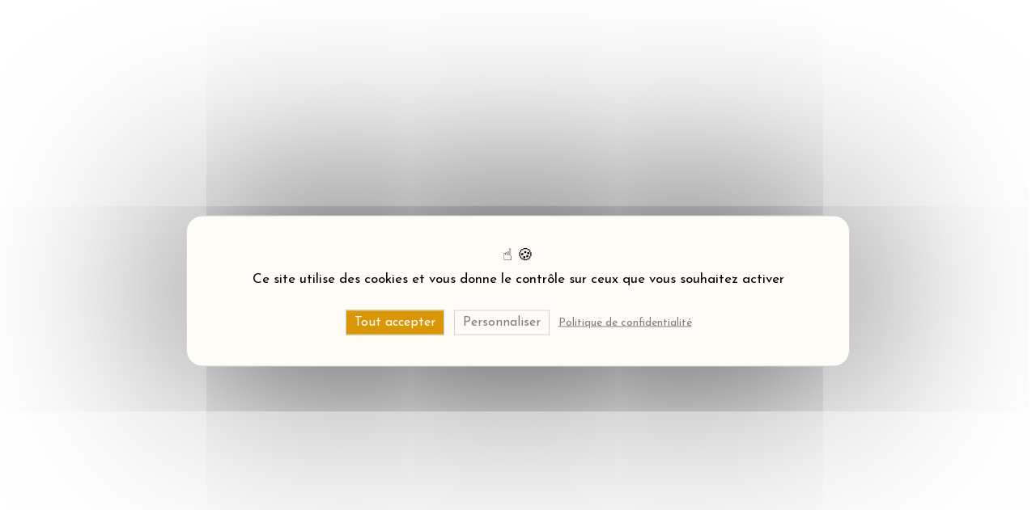

--- FILE ---
content_type: text/html
request_url: https://www.artesane.com/arts-culinaires/professeur/pauline-bozec
body_size: 1469
content:
<!doctype html><html lang="fr"><head lang="fr"><link rel="stylesheet" href="/index.css"><script defer="defer" type="7720c7db2c2ef20dd4e7ccea-text/javascript" src="//widget.trustpilot.com/bootstrap/v5/tp.widget.bootstrap.min.js" async></script><script src="https://cdn.jsdelivr.net/npm/tarteaucitronjs@1.16.1/tarteaucitron.min.js" type="7720c7db2c2ef20dd4e7ccea-text/javascript"></script><script type="7720c7db2c2ef20dd4e7ccea-text/javascript">tarteaucitron.init({privacyUrl:"https://www.artesane.com//politique-de-confidentialite",hashtag:"#tarteaucitron",cookieName:"tarteaucitron",groupServices:!1,showAlertSmall:!1,cookieslist:!1,closePopup:!1,showIcon:!1,iconPosition:"BottomRight",adblocker:!1,DenyAllCta:!1,AcceptAllCta:!0,highPrivacy:!0,handleBrowserDNTRequest:!1,removeCredit:!0,moreInfoLink:!1,useExternalCss:!1,useExternalJs:!1,readmoreLink:"",mandatory:!0,css:{}})</script><meta charset="utf-8"/><meta name="robots" content="index, follow"/><title>Artesane : Cours et formations d'artisanat en ligne</title><link rel="icon" href="/favicon.ico"/><meta name="viewport" content="width=device-width,initial-scale=1"/><meta name="theme-color" content="#000000"/><meta name="description" content="Découvrez Artesane, première école en ligne dédiée aux savoir-faire artisanaux. Accédez à plus de 800 cours vidéo en couture, dessin, et bien plus."/><meta name="keywords" content="cours de couture en ligne, cours de broderie en ligne, cours de tricot en ligne, couture, video couture online, cours de couture video, apprendre à coudre en ligne, modelisme, stylisme, CAP couture, cours de cuisine en ligne, arts culinaires, pâtisserie, macarons, macaron, tartes, tarte, cuisson, cuissons, cuisine végétale, vegan, végétarienne, végétalienne, cuisines asiatiques, cuisine japonnaise, cuisine chinoise, cuisine italienne, arts plastiques, céramique, dessin, dessins, aquarelle, apprendre à peindre, peinture, arts du fil, broderie or, haute couture, tricot, couture homme, tailleurs "/><meta property="og:title" content="Artesane : Cours et formations d'artisanat en ligne"/><meta property="og:description" content="Découvrez Artesane, première école en ligne dédiée aux savoir-faire artisanaux. Accédez à plus de 800 cours vidéo en couture, dessin, et bien plus."/><meta property="og:site_name" content="Artesane"/><meta property="og:locale" content="fr"/><meta property="og:url" content="https://www.artesane.com"/><meta property="og:type" content="website"/><meta property="og:image" content="https://static.artesane.com/images_react/logo.png"/><meta name="twitter:image" content="https://static.artesane.com/images_react/logo.png"><meta name="twitter:title" content="Artesane : Cours et formations d'artisanat en ligne"/><meta name="twitter:description" content="Découvrez Artesane, première école en ligne dédiée aux savoir-faire artisanaux. Accédez à plus de 800 cours vidéo en couture, dessin, et bien plus."/><meta name="twitter:site" content="https://www.artesane.com"/><link rel="apple-touch-icon" href="/logo192.png"/><link rel="canonical" href="https://www.artesane.com"><link rel="manifest" href="/manifest.json"/><link rel="preconnect" href="https://static.artesane.com/"><link rel="preconnect" href="https://s3.amazonaws.com"><link rel="preconnect" href="https://fonts.googleapis.com"><link rel="preconnect" href="https://fonts.gstatic.com" crossorigin><link href="https://fonts.googleapis.com/css2?family=Josefin+Sans:wght@400;700&display=swap" rel="stylesheet"><script id="mcjs" type="7720c7db2c2ef20dd4e7ccea-text/javascript">!function(e,t,c,s,a){s=e.createElement(t),a=e.getElementsByTagName(t)[0],s.async=1,s.src="https://chimpstatic.com/mcjs-connected/js/users/fed3adae0edf9e9d89854e25d/4bd727bd03a5feef84a02588b.js",a.parentNode.insertBefore(s,a)}(document,"script")</script><script defer="defer" src="/static/js/main.5e9e168b.js" type="7720c7db2c2ef20dd4e7ccea-text/javascript"></script><link href="/static/css/main.02d9b8b1.css" rel="stylesheet"></head><body><noscript><iframe src="https://www.googletagmanager.com/ns.html?id=GTM-WBHBCH2" height="0" width="0" style="display:none;visibility:hidden"></iframe></noscript><noscript>Vous devez activer Javascript dans votre navigateur pour accéder à ce site.</noscript><div id="root"></div><script defer="defer" type="7720c7db2c2ef20dd4e7ccea-text/javascript">tarteaucitron.user.multiplegoogletagmanagerId=["GTM-WBHBCH2"],(tarteaucitron.job=tarteaucitron.job||[]).push("multiplegoogletagmanager")</script><script src="/cdn-cgi/scripts/7d0fa10a/cloudflare-static/rocket-loader.min.js" data-cf-settings="7720c7db2c2ef20dd4e7ccea-|49" defer></script></body></html>

--- FILE ---
content_type: text/css
request_url: https://www.artesane.com/index.css
body_size: -9
content:
#tarteaucitronAlertBig {
    background-color: #fffcf8 !important;
    font-family: 'Josefin Sans' !important;
    color : black !important;
    border: 1px solid lightgray !important;
}
#tarteaucitronAlertBig::before {
    font-size: 20px !important;
}
#tarteaucitronDisclaimerAlert {
    color : black !important;
    font-size: 17px !important;

}

#tarteaucitron #tarteaucitronPrivacyUrl, #tarteaucitron #tarteaucitronPrivacyUrlDialog, #tarteaucitronRoot .tarteaucitronDeny{
    background-color: #fffcf8 !important;
    color: grey !important;
    border: 1px solid lightgray !important;
    font-family: 'Josefin Sans' !important;
    border-radius: 0% !important;
    
}

#tarteaucitronRoot .tarteaucitronAllow {
    background-color: #d99606 !important;
    color : white !important;
    border: 1px solid lightgray !important;
    font-family: 'Josefin Sans' !important;
    border-radius: 0% !important;  
}
#tarteaucitron #tarteaucitronPrivacyUrl, #tarteaucitron #tarteaucitronPrivacyUrlDialog, #tarteaucitronAlertBig #tarteaucitronCloseAlert {
    background-color: #fffcf8 !important;
    color: grey !important;
    border: 1px solid lightgray !important;
    font-family: 'Josefin Sans' !important;
    border-radius: 0% !important;  
}

#tarteaucitron #tarteaucitronPrivacyUrl, #tarteaucitron #tarteaucitronPrivacyUrlDialog, #tarteaucitronRoot .tarteaucitronDeny {
    color: black !important;
    font-family: 'Josefin Sans' !important;
    text-decoration: none !important;

}

#tarteaucitronRoot button#tarteaucitronPrivacyUrl{
    background-color: #fffcf8 !important;
    color: grey !important;
    font-family: 'Josefin Sans' !important;
    text-decoration: underline !important;
}

--- FILE ---
content_type: text/css
request_url: https://www.artesane.com/static/css/main.02d9b8b1.css
body_size: 29686
content:
body{-webkit-font-smoothing:antialiased;-moz-osx-font-smoothing:grayscale;font-family:-apple-system,BlinkMacSystemFont,Segoe UI,Roboto,Oxygen,Ubuntu,Cantarell,Fira Sans,Droid Sans,Helvetica Neue,sans-serif;margin:0}code{font-family:source-code-pro,Menlo,Monaco,Consolas,Courier New,monospace}.logo{text-align:center;width:28rem}.logo img{width:344px}.logo-scroll img{width:235px}@media(max-width:768px){.logo{margin:auto;width:80%}.logo img{width:200px}.logo-scroll{margin:auto}.logo-scroll img{width:200px}}@media(min-width:768px)and (max-width:1000px){.logo{margin:auto;width:80%}.logo img{width:200px}.logo-scroll{margin:auto}.logo-scroll img{width:200px}}.dropdown-item{background-color:#fff;border-bottom:1px solid #dad7d7;color:#000;display:block;list-style-type:none;padding:6% 3%}.dropdown-item:hover{color:#d99606}.dropdown-items-active{animation:fadeIn .8s;border-top:1px solid #dad7d7;left:0;position:absolute;top:100%;width:13.5rem;z-index:999!important}.dropdown-items-active a{position:relative;z-index:999!important}.dropdown-items{display:none}@media(max-width:1000px){.dropdown-items-active{width:9rem}}.dropdownMenu{cursor:pointer;padding-bottom:5%;padding-top:5%;position:relative;text-align:start;width:-webkit-fit-content;width:-moz-fit-content;width:fit-content}.dropdownMenu a{width:100%}.accountAccess{animation:fadeIn .8s;margin-right:1.5rem;position:relative}.accountAccess .accountAccess-image{margin:auto;max-width:20px;position:relative}.accountAccess .firstname{bottom:-20px;font-size:15px;position:absolute}.navIconLogo{margin:auto;max-width:20px;position:relative}.navIcon-wrapper{animation:fadeIn .8s;cursor:pointer;text-align:center}.navIcon-wrapper .navicon-logo-wrapper{position:relative}.navIcon-wrapper:not(:last-child){margin-right:1.8rem}.navIcon-title{font-size:16px}.product-number{border-radius:50%;color:#fff;height:20px;left:55%;line-height:25px;position:absolute;top:0;width:20px}.product-number.wishList{background-color:#000}.product-number.cart{background-color:#d99606}@media(max-width:1000px){.navIcon-title{display:none}}.navBar{align-items:center;display:flex;height:100%;height:2.5rem;justify-content:flex-end}.navBar .navlink-wrapper{height:-webkit-fit-content;height:-moz-fit-content;height:fit-content;margin-left:0!important;margin-right:1.8rem;width:-webkit-fit-content;width:-moz-fit-content;width:fit-content}@media(max-width:600px){.navBar{width:100%}}.loupe-icon{margin-left:2.5rem;max-height:25px;max-width:25px}.searchBar{animation:fadeIn .8s;height:100%;position:relative;width:100%;z-index:3}.searchBar .close-search-bar{font-size:25px;position:absolute;top:-30%}.searchBar .searchBar-form{display:inline-block;height:100%;width:100%}.searchBar .searchBar-form .searchBar-input{border:none;height:100%;padding-left:10px;width:100%}.searchBar .searchBar-form .searchBar-input:focus-within{border:1px solid gray}.searchBar .searchBar-form .searchBar-icon{cursor:grab;position:absolute;right:2%;top:26%;width:1.3rem}.order-popup-wrapper{background:#80b074;color:#f9f5f0;font-size:16px;margin-right:0!important;padding:25px;position:absolute;right:0;text-align:left;top:83px;width:24%;z-index:3}.order-popup-wrapper:before{border:12px solid;border-color:#0000 #0000 #80b074;content:"";height:0;position:absolute;right:40px;top:-20px;width:0}.order-popup-wrapper .cross{cursor:pointer;font-size:10px;left:5px;position:absolute;top:5px}@media(max-width:600px){.order-popup-wrapper{top:75px;width:80%}}@media(min-width:600px){.order-popup-wrapper{top:90px;width:30%}.order-popup-wrapper:before{right:60px}}.header{align-items:center;background:#fff;box-shadow:0 4px 18px 0 #6969698a;display:flex;flex-direction:row;font-size:20px;height:4rem;justify-content:space-between;max-width:100%;padding:1rem 2rem;position:-webkit-sticky;position:sticky;top:39px;z-index:3}.header .universe-items{text-align:center;width:80%}.header .universe-items a{font-size:15px;font-weight:600;margin-right:30px;text-transform:uppercase}.header .universe-items a:hover{color:#d99606}.header .prepage-menu-responsive-burger,.header .prepage-menu-wrapper-closed{display:none}.header .dropDown-menu-wrapper{width:33%}.header .dropDown-menu-wrapper .dropdownMenu{border:1px solid #d3d3d3;padding:12px 25px;width:8rem}.header .dropDown-menu-wrapper .dropdownMenu span{margin-left:2rem}@media(max-width:600px){.header{flex-direction:column-reverse;flex-wrap:wrap;font-size:18px;height:7rem}}@media(min-width:600px)and (max-width:1000px){.header a{margin-left:33%;width:33%}}@media(max-width:1000px){.header{position:relative;top:0}.header .dropDown-menu-wrapper{display:none}.header .prepage-menu-responsive-burger{display:block;left:20px;position:absolute;top:26px}.header .prepage-menu-responsive-burger div{margin:auto;width:-webkit-fit-content;width:-moz-fit-content;width:fit-content}.header .prepage-menu-responsive-burger .burger-menu-cross-item{border-top:2px solid gray;height:8px;width:35px}.header .prepage-menu-responsive-burger-open{background:#f9f5f0;display:block;height:30px;padding:0;position:absolute;right:9px;top:15px;width:30px;z-index:3}.header .prepage-menu-responsive-burger-open .burger-item-one{border-bottom:2px solid gray;height:8px;transform:rotate(-45deg) translate(-7px,-2px);width:30px}.header .prepage-menu-responsive-burger-open .burger-item-three{border-bottom:2px solid gray;height:8px;transform:rotate(45deg) translate(-4px,-4px);width:30px}.header .prepage-menu-responsive-burger-open .burger-item-two{display:none}.prepage-menu-wrapper{background:#f9f5f0;display:block;font-weight:600;left:0;padding:0;position:absolute;top:0;width:100%;z-index:2}.prepage-menu-wrapper .prepage-menu-item{text-align:left;text-transform:uppercase;width:100%}.prepage-menu-wrapper .prepage-menu-item a{border-bottom:1px solid #d3d3d3;display:block;margin:0;padding:20px;width:94%}.prepage-menu-wrapper-closed{display:none}}.card-item{color:#fff;position:relative;width:27.5%}.card-item img{height:100%;object-fit:cover!important;position:relative;width:100%}.card-item div,.card-item h1,h2{padding:.4rem;position:absolute;text-transform:uppercase;z-index:1}.title{display:block;font-size:38px;font-weight:700;padding:0!important;top:36%;width:100%}.title:hover{animation:zoomTitle .8s}@keyframes zoomTitle{0%{font-size:38px}to{font-size:42px}}.nav-link-texte{align-items:center;background:#fff;color:#000;display:flex;font-size:15px;font-weight:600;height:6%;justify-content:center;left:50%;margin:auto;top:71.5%;transform:translate(-50%,-50%);width:60%}.nav-link:visited{color:#fff}.nav-link-texte:hover{background-color:#fff;color:#d99606!important}.card-item span{display:block}@media(max-width:600px){.card-item{height:100%;width:100%}.card-item .title{font-size:30px;top:24%}.card-item img{height:18vh;width:100%}.card-item .nav-link-texte{font-size:13px;height:2.3rem;top:50%}}@media(min-width:601px)and (max-width:1000px){.card-item{width:50%}}.NavCard-wrapper{display:flex;flex-wrap:wrap;min-height:36rem;position:relative;width:100%}@media(max-width:1000px){.NavCard-wrapper{height:-webkit-fit-content!important;height:-moz-fit-content!important;height:fit-content!important}.NavCard-wrapper .title{top:18%}.NavCard-wrapper .nav-link-texte{padding:.6rem}}.maincard-wrapper{align-items:center;background-color:#d99606;color:#fff;display:flex;position:relative;width:45%}.maincard-wrapper .maincard-container{grid-gap:10px;display:grid;gap:10px;max-width:-webkit-fit-content;max-width:-moz-fit-content;max-width:fit-content;min-width:80%}.maincard-wrapper .maincard-container .searchBar{height:45px;margin:auto;width:74%;z-index:2}.maincard-wrapper .maincard-container .searchBar button{background-color:#fff;border:none;cursor:pointer;height:2rem;position:absolute;right:0;top:18%;width:1.3rem}.maincard-wrapper .maincard-container .searchBar input{width:98%}.maincard-wrapper .maincard-container h1{color:#fff;font-size:45px;font-weight:800;margin:auto!important;max-width:75%;text-align:left;text-transform:uppercase;width:-webkit-fit-content;width:-moz-fit-content;width:fit-content}.maincard-wrapper .maincard-container h1 p{margin:0}.maincard-wrapper .maincard-container .description{grid-column:1;margin:20px auto;text-align:justify;width:60%}@media(max-width:1000px){.maincard-wrapper{padding:30px 0;width:100%}.maincard-wrapper h1{font-size:35px!important}.maincard-wrapper .searchBar{width:90%!important}}@media(min-width:2000px){.maincard-wrapper h1{font-size:65px!important}}.under-navbar-searchBar{background-color:#f4f1f1;float:right;height:100%;margin-right:2rem;width:17%}.under-navbar-searchBar .searchBar{height:97%;position:relative;width:100%}.under-navbar-searchBar .searchBar .searchBar-form{height:100%;width:100%}.under-navbar-searchBar .searchBar .searchBar-form .searchBar-input{background-color:#f4f1f1;border:none;height:100%;padding:1px 15px;width:100%}.under-navbar-searchBar .searchBar .searchBar-form .search-bar-button{border:none;cursor:pointer;height:2rem;position:absolute;right:0;top:18%;width:1.3rem}.under-navbar-searchBar .searchBar .searchBar-form .search-bar-button .searchBar-icon{cursor:pointer;position:absolute;right:2%;top:30%;width:1.3rem}.under-navbar-searchBar .searchBar .searchBar-form button{-webkit-appearance:none;background-color:#f4f1f1!important}@media(max-width:1000px){.under-navbar-searchBar{width:80%}}.reinssurance-and-title-wrapper{background-color:#fffcf8;padding:5rem 0}.reinssurance-and-title-wrapper .reinssurance-title{font-size:18px;font-weight:600;margin-bottom:3rem;text-transform:uppercase}.reinssurance-and-title-wrapper .reinssurance-wrapper{align-items:flex-start;display:flex;flex-wrap:wrap;height:10%;justify-content:center}.reinssurance-and-title-wrapper .reinssurance-wrapper .reinssurance-title{text-align:center}.reinssurance-and-title-wrapper .reinssurance-wrapper h4{color:#d99606;font-size:19px;margin:0 0 10px}.reinssurance-and-title-wrapper .reinssurance-items{align-items:flex-start;display:flex;font-size:15px;margin-left:2rem;padding-top:2rem;width:40%}.reinssurance-and-title-wrapper .reinssurance-items .text-wrapper{text-align:justify;width:85%}.reinssurance-and-title-wrapper .catchPhrase{text-align:justify}.reinssurance-and-title-wrapper .pictogram{height:7vh;margin-bottom:0;margin-right:1rem}.reinssurance-and-title-wrapper .catchPhrase.colorBlack{color:#000}.reinssurance-and-title-wrapper .catchPhrase-start{margin-bottom:4px}@media(max-width:600px){.reinssurance-and-title-wrapper{display:none}}video{height:100%;object-fit:cover;width:100%}.videoCard-wrapper{font-weight:700;position:relative;text-transform:uppercase}.videoCard-link{background-color:#fff;font-size:.8rem;left:50%;min-width:10%;padding:15px;position:absolute;top:70%;transform:translate(-50%,-50%)}.videoCard-link:hover{background-color:#464545;color:#fff;cursor:pointer}.videoCard-title{color:#fff;font-size:38px;padding:0!important;position:absolute;top:45%;width:100%}@media(max-width:600px){.videoCard-wrapper .videoCard-link{top:80%}}.banner-wrapper{background-color:#000;font-size:20px;min-height:40px;position:-webkit-sticky;position:sticky;top:0;z-index:3}.banner-wrapper .banner-text{color:#fff}.banner-wrapper .banner-text a{align-items:center;display:flex;gap:8px;justify-content:center;padding:10px 0;text-decoration:none;width:100%}.banner-wrapper .banner-text a .illu{display:inline-block}.banner-wrapper .banner-text a .illu img{height:24px;object-fit:contain}.banner-wrapper .banner-text a span:hover{text-decoration:underline}@media(max-width:1000px){.banner-wrapper{position:relative}}.seo-prepage{font-size:17px;line-height:23px;margin:20px!important;text-transform:uppercase}.alice-carousel__dots{border-radius:0!important;bottom:0!important;margin:0!important;position:relative!important}.alice-carousel__dots .alice-carousel__dots-item.__active{background-color:#000!important}.alice-carousel__dots .alice-carousel__dots-item{background-color:gray!important}@media(min-width:1000px){.seo-prepage{margin-bottom:30px!important}}.seotext-wrapper{line-height:25px;margin:5% auto;position:relative;text-align:justify;text-indent:40px;width:70%}.seotext-wrapper h1{font-size:25px;margin-bottom:5%;text-align:center;text-indent:0;text-transform:uppercase}@media(max-width:1000px){.seotext-wrapper{width:80%}.seotext-wrapper h1{font-size:15px!important;margin-bottom:5%;text-align:center;text-indent:0;text-transform:uppercase}}.spinner-wrapper{align-items:center;color:#d99606;display:flex;height:80%;justify-content:center;width:100%}.reviews-wrapper{display:flex;padding:4%}.reviews-wrapper .review-wrapper-title{display:block!important;font-size:50px;font-weight:600;text-align:left;text-transform:uppercase;width:20%}.reviews-wrapper .review-wrapper-title div{width:50%}.reviews-wrapper .reviews-items-wrapper:not(:last-child){padding:0 30px}.reviews-wrapper .reviews-items-wrapper:last-child{padding-left:30px}.reviews-wrapper .reviews-items-wrapper{display:flex;width:25%}.reviews-wrapper .reviews-items-wrapper .reviews-item .review-rating{text-align:left}.reviews-wrapper .reviews-items-wrapper .reviews-item .review-rating img{width:6rem}.reviews-wrapper .reviews-items-wrapper .reviews-item .reviews-title{font-weight:600;margin:20px 0}.reviews-wrapper .reviews-items-wrapper .reviews-item .review-content{height:10rem;text-align:justify}.reviews-wrapper .reviews-items-wrapper .reviews-item .review-author{margin-right:10px;margin-top:17px;text-align:right}@media(max-width:600px){.reviews-wrapper{flex-wrap:wrap!important}.reviews-wrapper .alice-carousel{margin:10px 0}.reviews-wrapper .alice-carousel__dots{background-color:#fff}.reviews-wrapper .review-wrapper-title{font-size:30px!important;margin:.8rem;width:100%!important}.reviews-wrapper .reviews-items-wrapper{padding:0 20px!important;width:93%!important}}@media(min-width:601px)and (max-width:1000px){.reviews-wrapper{flex-wrap:wrap!important}.reviews-wrapper .review-wrapper-title{align-items:center;display:flex!important;font-size:30px!important;justify-content:center;margin-bottom:20px;width:47%!important}.reviews-wrapper .reviews-items-wrapper{width:40%!important}}.numbers-wrapper{background-color:#fffcf8;color:#d99606;display:flex;font-size:14px;font-weight:600;justify-content:space-around;padding:3%;text-transform:uppercase}.numbers-wrapper .numbers{font-size:30px;margin-bottom:10px}@media(max-width:1000px){.numbers-wrapper{flex-wrap:wrap;font-size:12px}.numbers-wrapper .numbers-item{margin-bottom:30px;width:50%}.numbers-wrapper .numbers{font-size:25px;margin-bottom:5px!important}.numbers-wrapper>:nth-child(-n+2){margin-top:30px}}.infos-wrapper{font-size:15px;font-weight:600;height:25%;text-transform:uppercase;width:100%}.infos-wrapper .infos{margin-bottom:3%}.infos-wrapper .infos .infos-icon{height:.9rem;margin-right:4%}.lesson-card-selection-price{width:100%}.lesson-card-selection-price>:first-child{margin-right:25px}.lesson-card-selection-final-price{color:#d73307;font-weight:800;width:50%}.lesson-card-selection-price-without-reduction{font-weight:600}.lesson-card-selection-before-price{text-decoration:line-through}.addCardAndWishlist-selection-icon-wrapper{text-align:right;width:50%}.addCardAndWishlist-selection-icon-wrapper .addCardAndWishlist-selection-icon{cursor:pointer;display:inline;height:1.2rem;margin-right:5%;width:1.2rem}.addCardAndWishlist-selection-icon-wrapper .addCardAndWishlist-selection-icon.heart:hover{content:url(https://static.artesane.com/images_react/full_heart.png);height:1.2rem;margin-right:5%;width:1.2rem}@media(max-width:1000px){.addCardAndWishlist-selection-icon.heart{margin-right:20%}.addCardAndWishlist-selection-icon.heart:hover{height:1.2rem;margin-right:20%!important;width:1.2rem}}.lesson-card-selection-wrapper.small{height:450px}.lesson-card-selection-wrapper{animation:fadeIn .8s;height:600px;position:relative;text-align:left;width:100%}.lesson-card-selection-wrapper .spinner-card-wrapper{background:hsla(0,0%,100%,.493);height:97%;left:0;position:absolute;top:0;width:100%;z-index:2}.lesson-card-selection-wrapper .lesson-card-selection-img-wrapper.small{height:64%!important}.lesson-card-selection-wrapper .lesson-card-selection-img-wrapper{height:55%;position:relative;width:100%}.lesson-card-selection-wrapper .lesson-card-selection-img-wrapper .no-stocks{align-items:center;background-color:rgba(0,0,0,.623);display:flex;font-size:18px;height:100%;justify-content:center;line-height:25px;position:absolute;width:100%;z-index:1}.lesson-card-selection-wrapper .lesson-card-selection-img-wrapper .no-stocks span{color:#f9f5f0;display:block;padding:0 10px;text-align:center}.lesson-card-selection-wrapper .lesson-card-selection-img-wrapper .lesson-card-selection-img{height:100%;object-fit:cover!important;width:100%}.lesson-card-selection-wrapper .lesson-card-selection-img-wrapper .lesson-card-selection-solde{background-color:#d73307;color:#fff;font-weight:600;padding:3%;position:absolute;right:2%;top:2%}.lesson-card-selection-wrapper .lesson-card-selection-img-wrapper .lesson-card-selection-private-sales{background-color:#000;color:#fff;font-size:12px;font-weight:600;left:2%;padding:3%;position:absolute;top:2%}.lesson-card-selection-wrapper .lesson-card-selection-text-wrapper{background-color:#fffcf8;display:flex;width:100%}.lesson-card-selection-wrapper .lesson-card-selection-text-wrapper .lesson-card-selection-pack{background-color:#061f4b;color:#fff;display:inline-block;display:inline;height:100%;letter-spacing:2px;padding-left:10px;text-align:center;text-transform:uppercase;transform:rotate(180deg);width:10%;writing-mode:vertical-lr}.lesson-card-selection-wrapper .lesson-card-selection-text-wrapper .lesson-card-selection-pack .lesson-card-selection-pack-text{font-weight:600;padding:10px}.lesson-card-selection-wrapper .lesson-card-selection-text-wrapper .lesson-card-selection-text{display:inline;height:87%;padding:4% 6%;position:relative;width:90%}.lesson-card-selection-wrapper .lesson-card-selection-text-wrapper .lesson-card-selection-text .lesson-card-selection-new-active{color:#80b074;font-size:15px;font-weight:700;position:absolute;text-transform:uppercase}.lesson-card-selection-wrapper .lesson-card-selection-text-wrapper .lesson-card-selection-text .lesson-card-selection-new{display:none}.lesson-card-selection-wrapper .lesson-card-selection-text-wrapper .lesson-card-selection-text .lesson-card-selection-title{font-size:18px;font-weight:700;margin-top:7%}.lesson-card-selection-wrapper .lesson-card-selection-text-wrapper .lesson-card-selection-text .lesson-card-selection-title:hover{color:#a89f9f}.lesson-card-selection-wrapper .lesson-card-selection-text-wrapper .lesson-card-selection-text .lesson-card-selection-professor{font-size:16px}.lesson-card-selection-wrapper .lesson-card-selection-text-wrapper .lesson-card-selection-text .lesson-card-selection-buy-wrapper{bottom:15px;display:flex;justify-content:space-between;margin-bottom:0!important;position:absolute;width:90%}.lesson-card-selection-wrapper .lesson-card-selection-text-wrapper .lesson-card-selection-text .lesson-card-selection-buy-wrapper .lesson-card-selection-price{width:65%}.lesson-card-selection-wrapper .lesson-card-selection-text-wrapper .lesson-card-selection-text .lesson-card-selection-buy-wrapper .addCardAndWishlist-selection-icon-wrapper{width:35%}.lesson-card-selection-wrapper .lesson-card-selection-text-wrapper .lesson-card-selection-text>*{margin-bottom:5%}.lesson-card-selection-wrapper .lesson-card-selection-text-wrapper.normal{height:42%}.lesson-card-selection-wrapper .lesson-card-selection-text-wrapper.small{height:35%}@media(max-width:1000px){.lesson-card-selection-wrapper{margin:auto;max-width:500px}}.variants-choice-cart-popup-wrapper{animation:fadeIn .5s;background-color:#fff;bottom:0;height:100%;left:0;overflow:auto;position:absolute;width:100%;z-index:1}.variants-choice-cart-popup-wrapper form button{background-color:#d99606;border:none;color:#fff;cursor:pointer;display:block;font-family:Josefin Sans,sans-serif;font-size:16px;margin:30px auto;padding:10px 30px;text-align:center;text-decoration:none}.variants-choice-cart-popup-wrapper .variants-choice-cart-toclose{cursor:pointer;position:absolute;right:10px;top:10px;z-index:2}.variants-choice-cart-popup-wrapper .variants-choice-cart-popup-choose{border-bottom:1px solid #d3d3d3;color:#d99606;font-weight:600;margin:10px 0;padding:10px 0;text-align:center}.variants-choice-cart-popup-wrapper .variants-choices-cart-item{align-items:center;border-bottom:1px solid #d3d3d3;display:flex;justify-content:space-between;line-height:20px;padding:10px}.variants-choice-cart-popup-wrapper .variants-choices-cart-item:hover{color:gray;cursor:pointer}.variants-choice-cart-popup-wrapper .variants-choices-cart-item.select{font-weight:600}.variants-choice-cart-popup-wrapper .validate-button{background-color:#d99606;border:1px solid #d99606;color:#fff;cursor:pointer;padding:7px;width:-moz-fit-content;width:-webkit-fit-content;width:fit-content}.variants-choice-cart-popup-wrapper .validate-button:hover{background-color:#fff;border:1px solid #d99606;color:#d99606}.variants-choice-cart-popup-wrapper .cart-add-button{background-color:#80b074;border:1px solid #80b074;color:#fff;padding:7px;width:-webkit-fit-content;width:fit-content;width:-moz-fit-content}.input-wrapper{display:flex;flex-direction:column;padding:20px;position:relative}.input-wrapper .personal-label{font-size:14px;font-weight:600;margin-bottom:7px;padding-left:7px;text-align:left}.input-wrapper .personal-input{background-color:#fffcf8;border:none;border-bottom:1px solid #000;font-family:Josefin Sans,sans-serif!important;font-size:15px;padding:7px}.input-wrapper .personal-input.error{background-color:rgba(215,52,7,.192)!important;border:1px solid #d73307}.input-wrapper .error-message{display:none}.input-wrapper .error-message.error{color:#d73307;display:block!important;margin-top:5px}.input-wrapper select{background-color:#fffcf8;border-bottom-width:1px;border-left:none;border-right:none;border-top:none;font-family:Josefin Sans,sans-serif!important;font-size:16px;padding:7px}.input-wrapper select option{padding:2px}.input-wrapper img{position:absolute;right:25px;top:26px;width:20px}.input-wrapper .personal-input[type=checkbox]{-webkit-appearance:none;appearance:none;background-color:#fff;border:1px solid #000;border-radius:.15em;color:#d3d3d3;display:grid;font:inherit;height:17px;margin:0 20px;place-content:center;transform:translateY(-.075em);width:17px}.input-wrapper .personal-input[type=checkbox]:before{content:"";height:17px;width:17px}.input-wrapper .personal-input[type=checkbox]:checked:before{background-color:#d99606}.input-wrapper.checkbox{flex-direction:row;justify-content:space-between}.lesson-card-link{background-color:#d99606;border:2px solid #d99606;color:#fff;margin:auto;padding:.9rem;text-transform:uppercase;width:-webkit-fit-content;width:-moz-fit-content;width:fit-content}.lesson-card-link a:visited{color:inherit}.lesson-card-link:hover{background-color:#fff!important;color:#d99606!important}.home-lesson-slider-wrapper{background-color:#f9f5f0;max-width:100%;padding:3% 3% 0}.home-lesson-slider-wrapper .flex{display:flex;justify-content:center;padding-top:2.3rem}.home-lesson-slider-wrapper .title{font-size:25px;font-weight:800;margin-bottom:40px;text-transform:uppercase}.home-lesson-slider-wrapper .title:hover{animation:none}.home-lesson-slider-wrapper .home-lesson-slider-button-wrapper{margin:2.4% auto;width:23%}.home-lesson-slider-wrapper .alice-carousel__stage-item .__active{height:569px}.home-lesson-slider-wrapper .alice-carousel__stage-item .__active .lesson-card-selection-link{height:100%;width:100%}.home-lesson-slider-wrapper .alice-carousel__dots{display:none}.home-lesson-slider-wrapper.small{height:550px!important}.home-lesson-slider-wrapper.normal{height:730px}.home-lesson-slider-wrapper .alice-carousel__stage-item{padding-left:.8rem;padding-right:.8rem}.home-lesson-slider-wrapper .alice-carousel__prev-btn-item{right:26%!important}.home-lesson-slider-wrapper .alice-carousel__next-btn-item{left:24%!important}@media(max-width:600px){.home-lesson-slider-wrapper .alice-carousel__wrapper{padding-top:4%}.home-lesson-slider-wrapper{height:720px!important;padding:10% 3%}.home-lesson-slider-wrapper .home-lesson-slider-button-wrapper{width:100%!important}.home-lesson-slider-wrapper .alice-carousel__dots{bottom:-7px;display:block;left:0;position:absolute;width:99%!important}.home-lesson-slider-wrapper .alice-carousel__dots .alice-carousel__dots-item{background-color:gray;border-radius:0;height:6px!important;margin-right:7px!important;width:6px!important}}@media(min-width:1600px){.home-lesson-slider-wrapper{padding:3% 15%}}.menucard-wrapper{animation:fadeIn .8s;margin:auto auto 20px;position:relative;text-align:left;text-align:center;width:98%}.menucard-wrapper a .menucard-image-wrapper{height:400px;position:relative;width:100%}.menucard-wrapper a .menucard-image-wrapper img{height:100%;object-fit:cover!important;width:100%}.menucard-wrapper a .menucard-link-wrapper{font-size:20px;font-weight:600;padding:20px;text-transform:uppercase}.menucards-wrapper .alice-carousel__dots{background-color:#fff;display:none}.menucards-wrapper .alice-carousel__stage-item{transform:translateX(-50px)}.alice-carousel .alice-carousel__next-btn-item,.alice-carousel .alice-carousel__prev-btn-item{opacity:0;transition:opacity .2s ease}.alice-carousel:hover .alice-carousel__next-btn-item,.alice-carousel:hover .alice-carousel__prev-btn-item{color:#fff!important;opacity:1}.alice-carousel__next-btn [data-area]:after,.alice-carousel__prev-btn [data-area]:after{align-items:center;background-color:hsla(0,0%,4%,.485);border-radius:50%;color:#fff;display:inline-flex;font-size:30px;height:45px;justify-content:center;width:45px}.alice-carousel__prev-btn{left:.5%}.alice-carousel__next-btn .alice-carousel__next-btn-wrapper .alice-carousel__next-btn-item:hover{color:#fff}@media(max-width:600px){.menucards-wrapper{padding-bottom:1rem}.menucards-wrapper .alice-carousel__dots{display:block!important}}.newsletterform-element-wrapper{background-color:#f9f5f0;padding:20px}.newsletterform-element-wrapper .newsletterform-background-wrapper{background-attachment:scroll;background-image:url(https://media.artesane.com/media/cache/artesane_original/e1/ba/ae82026e7c082a68a84ff42d1d02.jpeg.webp);background-position:50%;background-repeat:no-repeat;background-size:cover}.newsletterform-element-wrapper .newsletterform-background-wrapper .newsletterform-wrapper{background-color:#fffcf8;justify-content:space-between;padding:20px}.newsletterform-element-wrapper .newsletterform-background-wrapper .newsletterform-wrapper .newsletterform-left-side{display:flex;flex-direction:column;justify-content:space-between;text-align:left;width:47%}.newsletterform-element-wrapper .newsletterform-background-wrapper .newsletterform-wrapper .newsletterform-left-side .uppercase{font-size:25px;font-weight:800;margin-bottom:20px;text-transform:uppercase}.newsletterform-element-wrapper .newsletterform-background-wrapper .newsletterform-wrapper .newsletterform-left-side .details{color:gray;font-size:13px}.newsletterform-element-wrapper .newsletterform-background-wrapper .newsletterform-wrapper .newsletterform-left-side .details a{text-decoration:underline}.newsletterform-element-wrapper .newsletterform-background-wrapper .newsletterform-wrapper form{margin-top:20px;width:100%}.newsletterform-element-wrapper .newsletterform-background-wrapper .newsletterform-wrapper form ul{list-style-type:none}.newsletterform-element-wrapper .newsletterform-background-wrapper .newsletterform-wrapper form ul li{text-align:left}.newsletterform-element-wrapper .newsletterform-background-wrapper .newsletterform-wrapper form .newsletter-footer-input{background-color:#f9f5f0;border:none;font-size:15px;font-weight:700;height:40px;text-align:center;width:100%}.newsletterform-element-wrapper .newsletterform-background-wrapper .newsletterform-wrapper form .newsletter-footer-input::placeholder{color:#c4bcbc!important;font-family:Josefin Sans,sans-serif!important}.newsletterform-element-wrapper .newsletterform-background-wrapper .newsletterform-wrapper form button{background-color:#d99606;border:none;color:#fff;cursor:pointer;font-size:15px;height:40px;text-transform:uppercase;width:100%}@media(min-width:1000px){.newsletterform-element-wrapper{padding:2rem 5rem}.newsletterform-element-wrapper .newsletterform-background-wrapper{padding:3rem 7rem}.newsletterform-element-wrapper .newsletterform-background-wrapper .newsletterform-wrapper{display:flex;padding:3rem}.newsletterform-element-wrapper .newsletterform-background-wrapper .newsletterform-wrapper form{width:50%}.newsletterform-element-wrapper .newsletterform-background-wrapper .newsletterform-wrapper form ul{display:flex;justify-content:space-between}}.header-menu{cursor:pointer;display:flex;display:-webkit-flex;width:34%}.header-menu .header-menu-item{font-size:15px;font-weight:700;margin-right:1.5rem;text-transform:uppercase}.header-menu-item:hover{color:#d99606}.navBar-mutual{align-items:center;display:flex;height:100%;height:2.5rem;justify-content:right;width:32%}.navBar-mutual #user{display:flex;height:100%;padding:0}.navBar-mutual>:not(:last-child){margin-right:1.8rem}@media(min-width:600px)and (max-width:1000px){.navBar-mutual{align-items:center;display:flex;height:100%;height:2.5rem;justify-content:right;margin-left:70%;width:30%}.navBar-mutual .dropdownMenu{margin:auto;padding:0}}@media(max-width:600px){.navBar-mutual{align-items:center;display:flex;height:100%;height:2.5rem;justify-content:right;margin-left:50%;width:50%}.navBar-mutual .dropdownMenu{margin:auto}}.megamenu-items{border-right:1px solid #000;font-size:16px;padding:16px 30px;text-align:left;text-transform:none}.megamenu-items>*{margin-bottom:1rem}.megamenu-items:last-child{background-color:#b2ced8;border-right:none}.megamenu-items-title{text-transform:uppercase}.megamenu-items-links a{color:inherit;font-weight:400;text-decoration:none}.megamenu-items-links a:hover{color:#d99606}.megamenu-items:first-child:nth-last-child(5),.megamenu-items:nth-child(2):nth-last-child(4),.megamenu-items:nth-child(3):nth-last-child(3),.megamenu-items:nth-child(4):nth-last-child(2),.megamenu-items:nth-child(5):last-child{width:13%}.megamenu-items:first-child:nth-last-child(4),.megamenu-items:nth-child(2):nth-last-child(3),.megamenu-items:nth-child(3):nth-last-child(2),.megamenu-items:nth-child(4):last-child{width:17.8%}.megamenu-items:first-child:nth-last-child(3),.megamenu-items:nth-child(2):nth-last-child(2),.megamenu-items:nth-child(3):last-child{width:26%}.under-navbar-taxons{align-items:center;display:flex;height:100%;justify-content:center;position:relative;width:61%}.under-navbar-taxons section{height:100%;margin:0 2.5%}.under-navbar-taxons section .taxons-items-button-active{animation:fadeIn .5s;bottom:-720%;font-size:15px;left:33%;position:absolute;width:350px}.under-navbar-taxons section .taxons-items-button{display:none}.under-navbar-taxons-scroll{align-items:center;display:flex;font-size:13px;height:100%;justify-content:center;position:relative;width:61%}.under-navbar-taxons-scroll section{height:100%;margin:0 2.5%}.under-navbar-taxons-scroll section .taxons-items-button-active{animation:fadeIn .5s;bottom:-720%;left:33%;position:absolute;width:350px}.under-navbar-taxons-scroll section .taxons-items-button{display:none}.under-navbar-taxons-scroll section:last-child .taxons-items{color:#d73307}.taxons-items{align-items:center;display:flex;height:100%;justify-content:center}.taxons-items .taxons-items-navlinks{color:inherit;text-decoration:none}.taxons-items:hover{color:#d99606;cursor:pointer}.taxons-items-wrapper-active{animation:fadeIn .5s;background-color:#fff;display:flex;height:374px;left:0;padding-bottom:10%;position:absolute;top:100%;width:100%}.taxons-items:last-child{color:red}.taxons-items-wrapper{display:none}.under-navbar{align-items:center;background-color:#f9f5f0;color:#1d1d1b;display:flex;font-size:17px;font-weight:600;height:3.8rem;justify-content:flex-end;position:-webkit-sticky;position:sticky;text-transform:uppercase;top:0;width:100%;z-index:1!important}@media(max-width:1000px){.under-navbar-searchBar{width:90%}}.under-taxons-items .under-taxons-item{padding:10px 20px}.under-taxons-items .under-taxons-item a{color:inherit}.under-taxons-items{background-color:#fffcf8}.under-taxons .under-taxons-title{font-weight:600;padding:20px}.under-taxons .under-taxons-actif-closed{display:none}.taxons{text-align:left}.taxons .taxons-name{background-color:#f9f5f0;border-bottom:1px solid #7e7b7b;font-size:14px;font-weight:600;padding:25px 20px;text-transform:uppercase}.taxons .taxons-all{border-bottom:1px solid #d3d3d3;color:#d99606;font-weight:600;padding:20px}.taxons .taxons-all a{color:inherit}.taxons .taxons-actif-closed{display:none}.taxons-group .taxons:last-child .taxons-name{background-color:#d73307;color:#fff}.burger-wrapper{background-color:#fcfcfc;border-radius:3px;display:block;left:15px;position:absolute;top:25px;width:30px;z-index:3}.burger-wrapper .burger-item{border-bottom:2px solid #968c8c}.burger-wrapper .burger-item:not(:last-of-type){margin-bottom:10px}.menu-burger-items-wrapper{display:none}.menu-burger-wrapper-open{backdrop-filter:blur(20px);-webkit-backdrop-filter:blur(20px);background-color:#fff;position:fixed;top:0;width:100%;z-index:15!important}.menu-burger-wrapper-open .burger-background{background-color:rgba(0,0,0,.322);height:100vh;left:0;position:fixed;width:100vw;z-index:-1}.menu-burger-wrapper-open .menu-burger-navIcons{display:flex;flex-wrap:wrap;font-size:15px;padding:3% 20%}.menu-burger-wrapper-open .menu-burger-navIcons a{margin:7px 0;width:50%}.menu-burger-wrapper-open .burger-wrapper-open{background-color:#f0f2f3;border-radius:3px;display:block;margin:2%;padding:12px;position:absolute;right:0;width:12px;z-index:3}.menu-burger-wrapper-open .burger-wrapper-open .burger-item-open{border-bottom:2px solid #797171}.menu-burger-wrapper-open .burger-wrapper-open .burger-item-open.item-one{transform:rotate(-45deg) translate(-3px,3px)}.menu-burger-wrapper-open .burger-wrapper-open .burger-item-open.item-three{transform:rotate(45deg) translate(-5px,-6px)}.menu-burger-wrapper-open .burger-wrapper-open .burger-item-open.item-two{display:none}.menu-burger-wrapper-open .burger-wrapper-open .burger-item-open:not(:last-of-type){margin-bottom:10px}.menu-burger-wrapper-open .menu-burger-items-wrapper-open{height:100%;width:100%}.other-univers{background-color:#f9f5f0;border-bottom:1px solid #7e7b7b;color:#000;font-size:14px;font-weight:600;padding:25px 20px;text-align:left;text-transform:uppercase}.other-actif{border-bottom:1px solid #d3d3d3}.other-actif-closed{display:none}.other-univers-item{color:#d99606;font-weight:600;padding:25px 20px;text-align:left;text-transform:uppercase}.other-univers-item a{color:inherit;font-size:14px}.other-univers-item:last-child{color:#6a8ea4}.header-mutual,.header-mutual *{z-index:3}.header-mutual{background-color:#fff;font-size:20px;max-width:100%;position:-webkit-sticky;position:sticky;top:36px}.header-mutual .header-mutual-wrapper{align-items:center;animation:smoothReverse .4s;display:flex;height:4rem;justify-content:space-between;padding:1rem 2rem}.header-mutual .header-menu-item:last-child{color:#6a8ea4}.header-mutual .header-menu{width:32%}.header-mutual .header-menu-item{font-size:11px}.header-mutual .header-menu-item a{color:inherit}.header-mutual .header-mutual-wrapper-scroll{align-items:center;animation:smooth .4s;display:flex;height:4rem;justify-content:space-between;padding:1rem 2rem}@media(max-width:1000px){.header-mutual{font-size:18px;position:relative;top:0}.header-mutual .header-mutual-wrapper{animation:none;flex-wrap:wrap-reverse;height:7rem}.header-mutual .header-mutual-wrapper .header-menu{display:none}.header-mutual .height{height:3rem!important}.header-mutual .header-mutual-wrapper-scroll{animation:none;flex-wrap:wrap-reverse;height:7rem}.header-mutual .header-mutual-wrapper-scroll a{margin:auto;width:-webkit-fit-content;width:-moz-fit-content;width:fit-content}.header-mutual .header-mutual-wrapper-scroll .header-menu{display:none}}.navlogo-wrapper{background-color:#f9f5f0;height:10%}.navlogo-items{border-bottom:3px solid #f9f5f0;color:#d99606;cursor:pointer;display:inline-block;font-size:15px;font-weight:700;margin:0 3%;padding-top:2rem;text-transform:uppercase}.navlogo-items:after{background-color:#000;content:"";display:block;height:2px;transition:width .3s;width:0}.navlogo-items:hover:after{width:100%}.pictogram{height:7vh;margin-bottom:1.2rem}.navlogo-title-wrapper{color:#000;font-size:13px}.navlogo-title{margin-bottom:4px}@media(max-width:1000px){.navlogo-items{margin:0;width:50%}}.lesson-card-wrapper{height:60vh;position:relative;width:100%}.lesson-card-wrapper .lesson-card-link-only{height:100%;width:100%}.lesson-card-wrapper .lesson-card-img{height:100%;object-fit:cover;width:100%}.lesson-card-wrapper .lesson-card-text-wrapper{background-color:hsla(0,0%,100%,.749);left:10%;padding:2.5% 3%;position:absolute;top:8%;width:16%}.lesson-card-wrapper .lesson-card-text-wrapper .lesson-card-level,.lesson-card-wrapper .lesson-card-text-wrapper .lesson-card-title{font-size:20px;font-weight:700;margin-bottom:2%;text-transform:uppercase}.lesson-card-wrapper .lesson-card-text-wrapper .lesson-card-description{margin:6% 0;padding-top:1rem;text-align:justify}.lesson-card-wrapper .lesson-card-text-wrapper .lesson-card-button-wrapper{margin:auto}.lesson-card-wrapper .lesson-card-text-wrapper .lesson-card-link{width:-webkit-fit-content;width:-moz-fit-content;width:fit-content}@media(max-width:600px){.lesson-card-text-wrapper{max-height:84%;min-height:-webkit-fit-content!important;min-height:-moz-fit-content!important;min-height:fit-content!important;width:60%!important}}@media(min-width:600px)and (max-width:1000px){.lesson-card-text-wrapper{width:40%!important}}.homeSlider-wrapper img{object-fit:cover!important}.alice-caroussel{height:600px}.alice-carousel__dots{background-color:#f9f5f0;width:99%!important}.alice-carousel__dots .alice-carousel__dots-item{background-color:#d3d3d3!important;border-radius:0;border-radius:0!important;height:6px!important;margin-right:7px!important;width:6px!important}.alice-carousel__dots .alice-carousel__dots-item.__active{background-color:#000000b0!important}.alice-carousel__next-btn-item.__inactive,.alice-carousel__prev-btn-item.__inactive{display:none!important}.alice-carousel__next-btn{height:100%;position:absolute;right:0;top:0;width:2.5%!important}.alice-carousel__next-btn .alice-carousel__next-btn-wrapper{height:100%;position:absolute;right:0;top:0;width:100%!important}.alice-carousel__next-btn .alice-carousel__next-btn-wrapper .alice-carousel__next-btn-item{align-items:center;color:#7c7c7c;display:flex;font-size:40px;height:100%!important;justify-content:flex-end;position:absolute;right:0;top:0;width:100%!important}.alice-carousel__next-btn .alice-carousel__next-btn-wrapper .alice-carousel__next-btn-item:hover{color:#000}.alice-carousel__prev-btn{height:100%;left:0;position:absolute;top:0;width:4%!important}.alice-carousel__prev-btn .alice-carousel__prev-btn-wrapper{height:100%}.alice-carousel__prev-btn .alice-carousel__prev-btn-wrapper .alice-carousel__prev-btn-item{align-items:center;color:#7c7c7c;display:flex;font-size:40px;height:100%!important;justify-content:flex-start;position:absolute;right:0;top:0;width:100%!important}.alice-carousel__prev-btn .alice-carousel__prev-btn-wrapper .alice-carousel__prev-btn-item:hover{color:#000}.alice-carousel__next-btn,.alice-carousel__prev-btn{width:10%}.player-logo{width:15%}.newsletter-home-wrapper{display:flex;flex-direction:row-reverse;height:361px;padding:5% 3%}.newsletter-home-wrapper .newsletter-home-player{height:100%;width:45%}.newsletter-home-wrapper .newsletter-home-player .newsletter-home-player>div{max-width:100%}.newsletter-home-wrapper .newsletter-home-player video{object-fit:contain!important}.newsletter-home-wrapper .newsletter-home-left-side-wrapper{width:55%}.newsletter-home-wrapper .newsletter-home-left-side-wrapper .newsletter-home-title{color:#d99606;font-size:36px;font-weight:600;letter-spacing:2px;text-transform:uppercase}.newsletter-home-wrapper .newsletter-home-left-side-wrapper .newsletter-home-title:first-of-type{margin-bottom:2%}.newsletter-home-wrapper .newsletter-home-left-side-wrapper .newsletter-home-subtitles{font-size:25px;font-weight:600;margin:5% 0}.newsletter-home-wrapper .newsletter-home-left-side-wrapper .newsletter-home-subtitle:first-of-type{margin-bottom:1%}.newsletter-home-wrapper .newsletter-home-left-side-wrapper .newsletter-home-form-wrapper{width:100%}.newsletter-home-wrapper .newsletter-home-left-side-wrapper .newsletter-home-form-wrapper .newsletter-home-input-wrapper,.newsletter-home-wrapper .newsletter-home-left-side-wrapper .newsletter-home-form-wrapper .newsletter-home-input-wrapper .newsletter-home-form{height:100%}.newsletter-home-wrapper .newsletter-home-left-side-wrapper .newsletter-home-form-wrapper .newsletter-home-input-wrapper .newsletter-home-form ul{-webkit-padding-start:0;display:flex;justify-content:space-between;list-style:none;margin:10px auto;padding-inline-start:0;text-align:left;width:40%}.newsletter-home-wrapper .newsletter-home-left-side-wrapper .newsletter-home-form-wrapper .newsletter-home-input-wrapper .newsletter-home-form .newsletter-home-input{background-color:#f9f5f0;border:none;font-size:15px;font-weight:700;height:40px;text-align:center;width:40%}.newsletter-home-wrapper .newsletter-home-left-side-wrapper .newsletter-home-form-wrapper .newsletter-home-input-wrapper .newsletter-home-form .newsletter-home-input::placeholder{color:#c4bcbc!important;font-family:Josefin Sans,sans-serif!important}.newsletter-home-wrapper .newsletter-home-left-side-wrapper .newsletter-home-form-wrapper .newsletter-home-input-wrapper .newsletter-home-form .newsletter-home-button{background-color:#d99606;border:none;color:#fff;cursor:pointer;font-size:15px;height:40px;text-transform:uppercase;width:40%}.newsletter-home-wrapper .newsletter-home-left-side-wrapper .newsletter-home-confidential{color:#b2b2b1;font-size:13px;margin:5% auto;width:55%}.newsletter-home-wrapper .newsletter-home-left-side-wrapper .newsletter-home-confidential a{color:inherit;text-decoration:underline}@media(min-width:600px)and (max-width:1000px){.newsletter-home-input{height:50%!important;padding:2%;width:60%!important}.newsletter-home-button{height:50%!important;margin-top:20px;padding:2%;width:65%!important}.newsletter-home-confidential{margin:6% auto!important;width:100%!important}.newsletter-home-player{height:16rem;width:100%}}@media(max-width:600px){.newsletter-home-wrapper{display:block;height:-webkit-fit-content;height:-moz-fit-content;height:fit-content;padding:10% 3%}.newsletter-home-wrapper .newsletter-home-left-side-wrapper{width:100%}.newsletter-home-wrapper .newsletter-home-left-side-wrapper .newsletter-home-form-wrapper{height:13rem}.newsletter-home-wrapper .newsletter-home-left-side-wrapper .newsletter-home-form-wrapper .newsletter-home-form ul{display:block!important}.newsletter-home-wrapper .newsletter-home-left-side-wrapper .newsletter-home-form-wrapper .newsletter-home-form .newsletter-home-input{height:2.5rem!important;width:60%!important}.newsletter-home-wrapper .newsletter-home-left-side-wrapper .newsletter-home-form-wrapper .newsletter-home-form .newsletter-home-button{height:2.5rem!important;margin-top:20px;width:65%!important}.newsletter-home-wrapper .newsletter-home-left-side-wrapper .newsletter-home-form-wrapper .newsletter-home-form ul{-webkit-padding-start:70px;list-style:none;padding-inline-start:70px;text-align:left}.newsletter-home-wrapper .newsletter-home-left-side-wrapper .newsletter-home-form-wrapper .newsletter-home-title{font-size:25px!important}.newsletter-home-wrapper .newsletter-home-left-side-wrapper .newsletter-home-form-wrapper .newsletter-home-confidential{margin:-6% auto!important;width:100%!important}.newsletter-home-wrapper .newsletter-home-player{height:16rem;width:100%}}@media(min-width:1600px){.newsletter-home-wrapper{height:600px}}.professor-home-card-wrapper{height:100%;width:100%}.professor-home-card-wrapper .professor-home-card-image-wrapper{height:70%;margin-bottom:10%;width:100%}.professor-home-card-wrapper .professor-home-card-image-wrapper .professor-home-card-image{height:100%;object-fit:cover;width:100%}.professor-home-card-wrapper .professor-home-card-name{font-size:20px;font-weight:600;margin-bottom:12px}.professor-home-card-wrapper .professor-home-card-subject{font-size:17px;line-height:25px;margin:0 auto 5%;width:70%}.home-professor-slider-link{color:#000;text-decoration:none}.home-professor-slider-wrapper{background-color:#fffcf8;color:#000;padding:30px 2%}.home-professor-slider-wrapper .alice-carousel__stage-item{padding-left:.8rem;padding-right:.8rem}.home-professor-slider-wrapper .alice-carousel__dots{display:none}.home-professor-slider-wrapper .home-professor-slider-button{margin:auto auto 20px;width:23%}.home-professor-slider-title{color:#d99606;font-size:36px;font-weight:700;letter-spacing:7px;margin-bottom:2%;margin-left:1.8rem;text-align:left;text-transform:uppercase}.home-professor-slider-wrapper .alice-carousel__stage-item{height:500px}.home-professor-slider-wrapper .alice-carousel__prev-btn-item{right:26%!important}.home-professor-slider-wrapper .alice-carousel__next-btn-item{left:24%!important}@media(max-width:600px){.home-professor-slider-button{height:67%!important;width:90%!important}.home-professor-slider-title{font-size:30px;margin:20px 0!important;text-align:center}}@media(min-width:1600px){.home-professor-slider-wrapper{padding:2% 15%}}.clients-advices-card-wrapper{color:#fff;display:flex;flex-direction:column;font-size:16px;height:14rem;justify-content:center;margin:0 2%;padding:3% 4%;text-align:left}.clients-advices-card-wrapper .clients-advices-card-author{text-align:end}.clients-advices-card-wrapper .clients-advices-card-text{line-height:25px;text-align:justify}#card-0,#card-3,#card-6{background-color:#efac91}#card-1,#card-4,#card-7{background-color:#68a2ff}#card-2,#card-5,#card-8{background-color:#b2ced8}@media(max-width:600px){.clients-advices-card-wrapper{height:17rem}}@media(min-width:1600px){.clients-advices-card-wrapper{height:18rem}}.home-clients-advices-wrapper{margin:6% 2%}.home-clients-advices-wrapper .alice-carousel__dots{display:none}.home-clients-advices-wrapper .alice-carousel:nth-child(3n+1){background-color:#f08080}.home-clients-advices-wrapper .home-clients-advices-title{color:#d99606;font-size:30px;font-weight:600;letter-spacing:5px;margin-bottom:2%;text-transform:uppercase}.home-clients-advices-wrapper .alice-carousel__prev-btn-item{right:27%!important}.home-clients-advices-wrapper .alice-carousel__next-btn-item{left:23%!important}@media(max-width:600px){.home-clients-advices-wrapper{margin:12% 2%}.home-clients-advices-title{font-size:23px!important;margin:10% 0!important}}@media(min-width:1600px){.home-clients-advices-wrapper{padding:0 15%}}.home-catalogue-taxons-wrapper{height:75%;padding-bottom:2%;width:50%}.home-catalogue-taxons-wrapper .home-catalogue-taxons{font-size:18px;font-weight:600}.home-catalogue-taxons-wrapper .home-catalogue-taxons a{color:inherit}.home-catalogue-taxons-wrapper .home-catalogue-taxons:not(:last-of-type){margin-bottom:23px}.home-catalogue-taxons-wrapper .home-catalogue-taxons:hover{color:#d99606}.home-catalogue-wrapper{background-color:#fffcf8;display:flex;height:500px;justify-content:space-between;margin-top:3%;padding:5%;text-align:start}.home-catalogue-wrapper .home-catalogue-image-wrapper{height:100%;width:50%}.home-catalogue-wrapper .home-catalogue-image-wrapper .home-catalogue-image{height:100%;object-fit:cover;width:100%}.home-catalogue-wrapper .home-catalogue-text-wrapper{display:flex;flex-wrap:wrap;height:100%;padding:1% 5%;width:54%}.home-catalogue-wrapper .home-catalogue-text-wrapper .home-catalogue-title{color:#d99606;font-size:30px;font-weight:600;height:20%;letter-spacing:5px;margin-bottom:5%;text-transform:uppercase;width:100%}.home-catalogue-wrapper .home-catalogue-text-wrapper .home-catalogue-title .home-catalogue-title-firstpart{margin-bottom:2%}@media(max-width:600px){.home-catalogue-wrapper{padding:12% 5%}.home-catalogue-title{font-size:23px!important}.home-catalogue-taxons-wrapper .home-catalogue-taxons{font-size:17px}}@media(min-width:1600px){.home-catalogue-wrapper{height:850px}}.simple-button{background-color:#d99606;border:3px solid #d99606;color:#fff;cursor:pointer;margin:auto;padding:.9rem;text-transform:uppercase;width:100%}.simple-button:hover{background-color:#fff!important;border:3px solid #d99606!important;color:#d99606!important}.home-faq-wrapper{background-color:#f9f5f0;font-size:16px;padding:3% 15%;position:relative;text-align:start}.home-faq-wrapper a{color:#d99606!important;text-decoration:underline!important}.home-faq-wrapper .home-faq-title{color:#d99606;font-size:30px;font-weight:600;letter-spacing:3px;margin-bottom:3%;text-align:center}.home-faq-wrapper .home-faq-button-wrapper{margin:3% auto auto;width:15%}.home-faq-wrapper .css-15v22id-MuiAccordionDetails-root{padding:0 5% 18px;text-align:justify}@media(max-width:600px){.home-faq-wrapper{padding:10% 0;text-align:justify}.home-faq-wrapper a{color:#d99606!important;text-decoration:underline!important}.home-faq-wrapper .home-faq-title{margin:0;padding-bottom:6%}.home-faq-wrapper .home-faq-button-wrapper{margin-top:0;padding-bottom:7%;padding-top:7%;width:45%}}@media(min-width:1600px){.home-faq-wrapper{padding:3% 24%;text-align:justify}}.home-soul-wrapper{height:100%;margin:3% auto;position:relative;width:70%}.home-soul-wrapper .home-soul-title-second-part{display:none}.home-soul-wrapper .home-soul-title-first-part{color:#d99606;font-size:65px;font-weight:600;letter-spacing:6px;margin-left:20%;text-align:start;text-transform:uppercase}.home-soul-wrapper .home-soul-wrapper-sides{display:flex;justify-content:center;width:100%}.home-soul-wrapper .home-soul-wrapper-sides .home-soul-wrapper-left{height:100%}.home-soul-wrapper .home-soul-wrapper-sides .home-soul-wrapper-left .home-soul-wrapper-left-image{height:571px;object-fit:cover;width:370px}.home-soul-wrapper .home-soul-wrapper-sides .home-soul-wrapper-left .home-soul-wrapper-left-image.mobile{display:none!important}.home-soul-wrapper .home-soul-wrapper-sides .home-soul-wrapper-left .home-soul-wrapper-left-image.desktop{display:block!important}.home-soul-wrapper .home-soul-wrapper-sides .home-soul-wrapper-left .home-soul-wrapper-left-paragraph{margin-top:1%;text-align:left}.home-soul-wrapper .home-soul-wrapper-sides .home-soul-wrapper-right{line-height:20px;margin-left:3%;text-align:justify}.home-soul-wrapper .home-soul-wrapper-sides .home-soul-wrapper-right .home-soul-title-second-part{color:#d99606;display:block;font-size:33px;font-weight:600;letter-spacing:6px;margin-bottom:4%;text-align:start;text-transform:uppercase}.home-soul-wrapper .home-soul-wrapper-sides .home-soul-wrapper-right .home-soul-wrapper-right-text .home-soul-first-part,.home-soul-wrapper .home-soul-wrapper-sides .home-soul-wrapper-right .home-soul-wrapper-right-text .home-soul-second-part{display:block}.home-soul-wrapper .home-soul-wrapper-sides .home-soul-wrapper-right .home-soul-wrapper-right-text .home-soul-first-part .home-soul-wrapper-right-text-title,.home-soul-wrapper .home-soul-wrapper-sides .home-soul-wrapper-right .home-soul-wrapper-right-text .home-soul-second-part .home-soul-wrapper-right-text-title{-webkit-margin-before:0;-webkit-margin-after:0;-webkit-margin-start:0;-webkit-margin-end:0;margin-block-end:0;margin-block-start:0;margin-bottom:1%;margin-top:3%!important;margin-inline-end:0;margin-inline-start:0;position:static!important;text-transform:none}.home-soul-wrapper .home-soul-wrapper-sides .home-soul-wrapper-right .home-soul-wrapper-right-text .home-soul-first-part .home-soul-wrapper-right-text-paragraph,.home-soul-wrapper .home-soul-wrapper-sides .home-soul-wrapper-right .home-soul-wrapper-right-text .home-soul-second-part .home-soul-wrapper-right-text-paragraph{font-size:17px;margin-top:2%;text-indent:40px}.home-soul-wrapper .home-soul-wrapper-sides .home-soul-wrapper-right .home-soul-wrapper-right-text .home-soul-button{display:none}.home-soul-wrapper .home-soul-wrapper-image{margin:3% 0;text-align:end;width:100%}.home-soul-wrapper .home-soul-wrapper-image .home-soul-image{height:400px;object-fit:cover;width:910px}@media(max-width:1000px){.home-soul-wrapper{padding:14% 5%;width:88%}.home-soul-wrapper .home-soul-title-first-part{margin-left:0;text-align:center}.home-soul-wrapper .home-soul-title-second-part{color:#d99606;display:block;font-size:33px;font-weight:600;letter-spacing:6px;margin-bottom:4%;text-align:center;text-transform:uppercase}.home-soul-wrapper .home-soul-wrapper-sides{display:block}.home-soul-wrapper .home-soul-wrapper-sides .home-soul-wrapper-right .home-soul-wrapper-right-text .home-soul-wrapper-right-text-title{position:static;text-transform:none}.home-soul-wrapper .home-soul-wrapper-sides .home-soul-wrapper-right .home-soul-wrapper-right-text .home-soul-second-part{display:none}.home-soul-wrapper .home-soul-wrapper-sides .home-soul-wrapper-right .home-soul-wrapper-right-text .home-soul-second-part-open{display:block}.home-soul-wrapper .home-soul-wrapper-sides .home-soul-wrapper-right .home-soul-wrapper-right-text .home-soul-button{background-color:#fff;border:none;display:block;font-family:Josefin Sans,sans-serif;font-weight:600;margin:20px auto}.home-soul-wrapper .home-soul-wrapper-sides .home-soul-wrapper-right .home-soul-title-second-part{display:none}.home-soul-wrapper .home-soul-wrapper-sides .home-soul-wrapper-left .home-soul-wrapper-left-image{width:309px}.home-soul-wrapper .home-soul-wrapper-sides .home-soul-wrapper-left .home-soul-wrapper-left-image.mobile{display:block!important;margin:auto}.home-soul-wrapper .home-soul-wrapper-sides .home-soul-wrapper-left .home-soul-wrapper-left-image.desktop{display:none!important}}.home-wrapper{position:relative}.notfound-wrapper{background-color:#fffcf8;height:90vh;padding:7% 0}.notfound-wrapper .bloc-wrapper{align-items:center;display:flex;justify-content:center}.notfound-wrapper .bloc-wrapper img{width:7%}.notfound-wrapper .bloc-wrapper img.reverse{transform:scaleX(-1)}.notfound-wrapper .bloc-wrapper .text-wrapper{padding:20px}.notfound-wrapper .bloc-wrapper .text-wrapper .not-found-title{color:#d99606;font-size:25px;font-weight:600;margin-bottom:30px;text-transform:uppercase}.notfound-wrapper .bloc-wrapper .text-wrapper .not-found div{font-size:20px;margin-bottom:10px}.notfound-wrapper .bloc-wrapper .text-wrapper .not-found a{border-bottom:1px solid #d99606;color:#d99606}.seo-text-wrapper{background-color:#f9f5f0;line-height:25px;padding:5% auto;position:relative;text-align:justify;text-indent:40px}.seo-text-wrapper .seo-content-wrapper{margin:auto;padding:5% 0;width:66%}.seo-text-wrapper .seo-content-wrapper h1{font-size:1.3em;margin-bottom:5%;text-align:center;text-transform:uppercase}.product-found{background-color:#f9f5f0;color:#d99606;font-weight:600;margin-top:1%;padding-left:50px;padding-top:30px;text-align:left}.filters-buttons-wrapper{display:flex}.filters-buttons-wrapper .filters-button-wrapper{background-color:#fff;max-height:100vh;overflow-y:auto;padding-bottom:0;position:-webkit-sticky!important;position:sticky!important;top:0;width:50%;z-index:1}.filters-buttons-wrapper .filters-button-wrapper button{font-family:Josefin Sans,sans-serif;width:100%}.filters-buttons-wrapper .filters-button-wrapper.style button{background-color:#d99606}.seo-text{background-color:#f9f5f0;line-height:20px;padding-bottom:4%;padding-left:4%;padding-right:4%;text-align:justify;text-indent:30px}.seo-text h2{font-size:.9em;position:relative;text-indent:0}.seo-text a{color:#d99606;text-decoration:underline}.filters-and-tri-wrapper{text-align:left}.catalogue-products-wrapper{background-color:#f9f5f0;min-height:350px;padding:2% 0}.catalogue-products-wrapper .catalogue-product-card-wrapper{margin:10% auto;width:80%}.title-seo{padding:4%}.catalogue-products-pagination-wrapper{background-color:#f9f5f0}@media(min-width:600px)and (max-width:1000px){.catalogue-products-wrapper{align-items:center;display:flex;flex-wrap:wrap;justify-content:center;padding:2% 0}.catalogue-products-wrapper .catalogue-product-card-wrapper{margin:2%!important;width:45%!important}}@media(min-width:1000px){.filters-sort-button-wrapper{display:flex;flex-direction:row-reverse;flex-wrap:wrap;justify-content:space-between;overflow-y:visible;overflow-y:initial;position:relative!important;width:100%;z-index:auto}.filters-sort-button-wrapper.style{display:none}.catalogue-products-wrapper{align-items:center;display:flex;flex-wrap:wrap;padding:2% 1%}.catalogue-products-wrapper .catalogue-product-card-wrapper{margin:1%!important;width:23%!important}.title-seo{padding:0 0 4%!important;text-transform:uppercase}}.title-seo{background-color:#f9f5f0;font-size:1em;font-weight:600;padding-bottom:4%}@media(min-width:1600px){.catalogue-products-wrapper{align-items:center;display:flex;flex-wrap:wrap;padding:2% 10%!important}.title-seo{padding-bottom:4%!important}}.filters-and-sort-wrapper{display:flex}.filters-and-sort-wrapper .filters-and-sort-button{align-items:center;background-color:#d99606;border:1px solid #fff;color:#fff;display:inline-flex;height:44px;justify-content:center;width:50%}.more-filters-button{display:none}.filters-or-sort-items{max-height:300px;overflow-y:auto}@media(min-width:1000px){.filters-and-sort-wrapper{display:flex;justify-content:flex-end;padding:2%;width:9%}.filters-and-sort-wrapper .filters-and-sort-button{background-color:#fff;border:1px solid #d3d3d3;color:#000;cursor:pointer;width:100%}.filters-or-sort-items{display:flex;flex-wrap:wrap;max-height:none;overflow:visible;overflow:initial;padding:2% 2% 0;position:relative;width:68%}.more-filters-button{font-weight:600;text-align:center;width:13%}.more-filters-button,.more-filters-button div{display:flex;justify-content:center;padding:2% 1%}.more-filters-button div{align-items:center;background-color:#061f4b;border:2px solid #f9f5f0;color:#f9f5f0;cursor:pointer;height:44px;width:90%}.more-filters-button div:hover{background-color:#f9f5f0;border:2px solid #061f4b;color:#061f4b}}.filtersItems-and-filterUnderItems-closed{display:none}.filters-sort-items-wrapper{align-items:center;border-bottom:1px solid gray;display:flex;height:50px}.filters-sort-items-wrapper .filters-sort-items-title{margin:0 5%;text-align:left;width:65%}.filters-sort-items-wrapper .filters-sort-items-title-chevron{margin:0 10%;transform:rotate(90deg)}.filters-sort-items-wrapper .filter-sort-items-number-choice-click{background-color:#d99606;border-radius:50%;color:#fff;height:20px;line-height:25px;width:20px}@media(min-width:1000px){.filtersItems-and-filterUnderItems{animation:fadeIn .5s;cursor:pointer;position:relative;width:20%}.filtersItems-and-filterUnderItems .filters-sort-items-wrapper{background-color:#fff;border:1px solid #d3d3d3;margin:2px 3px}}.filters-sort-under-items-wrapper{align-items:center;background-color:#f9f5f0;display:flex;height:45px}.filters-sort-under-items-wrapper label{color:inherit;cursor:pointer}.filters-sort-under-items-wrapper .filters-sort-under-items-input[type=checkbox]{border:1px solid #000;border-radius:.15em;place-content:center}.filters-sort-under-items-wrapper .filters-sort-under-items-input[type=checkbox],.filters-sort-under-items-wrapper .filters-sort-under-items-input[type=radio]{-webkit-appearance:none;appearance:none;background-color:#fff;color:#d3d3d3;cursor:pointer;display:grid;font:inherit;height:17px;margin:0 20px;transform:translateY(-.075em);width:17px}.filters-sort-under-items-wrapper .filters-sort-under-items-input[type=radio]{border:1px solid #000;border-radius:50%;place-content:center}.filters-sort-under-items-wrapper .filters-sort-under-items-input[type=checkbox]:before{content:"";height:17px;width:17px}.filters-sort-under-items-wrapper .filters-sort-under-items-input[type=checkbox]:checked:before{background-color:#d99606}.filters-sort-under-items-wrapper .filters-sort-under-items-input[type=checkbox]:checked+label{color:#d99606}.filters-sort-under-items-wrapper .filters-sort-under-items-input[type=radio]:checked{background-color:#d99606;border:1px solid #d99606}.filters-sort-under-items-wrapper .filters-sort-under-items-input[type=radio]:checked+label{color:#d99606}@media(min-width:1000px){.filters-sort-under-items-wrapper{background-color:#fff;display:inline-flex;height:40px;text-align:left;width:210px}.choice-items-number{color:#d99606}.filters-button-wrapper{display:none}}.filter-choice-slider-wrapper{height:100%;margin:auto;position:relative;width:100%}.filter-choice-slider-wrapper>*{color:#000;margin:auto;padding-top:15%}.filter-choice-slider-wrapper .filter-choice-slider-min-price{bottom:-15px;left:-6px;position:absolute}.filter-choice-slider-wrapper .filter-choice-slider-max-price{bottom:-15px;position:absolute;right:-23px}.filter-choice-slider-wrapper .css-1v5z18m{position:relative}.filter-choice-slider-wrapper .css-1v5z18m span{color:#d99606}@media(max-width:1000px){.filter-choice-slider-wrapper{background-color:#f9f5f0;padding:7% 0}.filter-choice-slider-wrapper>*{padding:0}}.filters-sort-under-items-closed{display:none}@media(min-width:1000px){.filters-sort-under-items-open{animation:fadeIn .3s;background-color:#fff;border:1px solid #d3d3d3;height:218px;overflow:auto;position:absolute;text-align:left;width:318%;z-index:1}}.sort-items-wrapper-closed{display:none}.sort-items-wrapper,.sort-items-wrapper .filters-sort-under-items-wrapper{background-color:#fff}@media(min-width:1000px){.sort-items-wrapper{animation:fadeIn .5s;border:1px solid #d3d3d3;position:absolute;right:-36%;top:80px;width:20%;z-index:1}.sort-items-wrapper .filters-button-wrapper{display:none}}.filters-button-wrapper{animation:fadeIn .3s;padding:20px 0}.filters-button-wrapper .filters-button{background-color:#b9b8b8;border:none;color:#fff;font-style:"Josefin Sans",sans-serif!important;padding:15px}.filters-button-wrapper-closed{display:none}@media(min-width:1000px){.filters-button-wrapper{padding-left:2%;width:12%}.filters-button-wrapper .filters-button{font-family:Josefin Sans,sans-serif;width:100%}}.pagination-wrapper{background-color:inherit;display:flex;justify-content:center;padding-bottom:4%}.pagination-wrapper a{font-family:Josefin Sans,sans-serif!important;font-size:16px}.select-filters-wrapper{color:#d99606;display:flex;flex-wrap:wrap;width:100%}.select-filters-wrapper .select-filters-items{cursor:pointer;margin:6px 0;padding-left:5px;text-align:start;width:48%}.select-filters-wrapper .select-filters-items .select-filters-cross{margin:0 9px}.select-filters-wrapper-closed{display:none}@media(min-width:1000px){.select-filters-wrapper{align-items:center;justify-content:center;width:85%}.select-filters-wrapper .select-filters-items{margin:6px 0;padding-left:5px;text-align:start;width:17%}.select-filters-wrapper .select-filters-items .select-filters-cross{margin:0 9px}}.catalogue-banner-wrapper{padding:40px}.catalogue-banner-wrapper .catalogue-banner_text{margin-bottom:30px}.catalogue-banner-wrapper .catalogue-banner_text .top-text{font-size:30px;font-weight:600}.catalogue-banner-wrapper .catalogue-banner_buttons{margin:auto;text-align:left;width:-webkit-fit-content;width:-moz-fit-content;width:fit-content}.catalogue-banner-wrapper .catalogue-banner_buttons ul:last-child{margin-bottom:0!important}.catalogue-banner-wrapper.selection-bouygues-telecom{background:#d99606;color:#000}.catalogue-banner-wrapper.selection-petits-fils{background:#0068b7;color:#fff}.footer-wrapper{background-color:#e7dacb;color:#000;height:100%;padding:0;position:relative;z-index:1}.footer-wrapper .footer-top-wrapper{display:flex;padding-top:50px;width:100%}.footer-wrapper .footer-top-wrapper .footer-univers{border-right:1px solid #000;width:23%}.footer-wrapper .footer-top-wrapper .footer-univers .footer-logo-wrapper{margin-bottom:20px}.footer-wrapper .footer-top-wrapper .footer-univers .footer-logo-wrapper .footer-logo-img{width:70%}.footer-wrapper .footer-top-wrapper .footer-univers .footer-univers-link{font-size:18px;padding:10px 47px;text-align:start}.footer-wrapper .footer-top-wrapper .footer-univers .footer-univers-link a{color:inherit}.footer-wrapper .footer-top-wrapper .footer-univers .footer-univers-link:hover{text-decoration:underline}.footer-wrapper .footer-top-wrapper .footer-items-wrapper{width:76%}.footer-wrapper .footer-top-wrapper .footer-items-wrapper .footer-items-colonne-wrapper{display:flex;width:100%}.footer-wrapper .footer-top-wrapper .footer-items-wrapper .footer-items-colonne-wrapper .footer-items-colonne{padding:0 46px;text-align:left;width:30%}.footer-wrapper .footer-top-wrapper .footer-items-wrapper .footer-items-colonne-wrapper .footer-items-colonne .footer-items-title{display:block;font-size:20px;font-weight:600;margin-bottom:12px;text-transform:uppercase}.footer-wrapper .footer-top-wrapper .footer-items-wrapper .footer-items-colonne-wrapper .footer-items-colonne .footer-items{display:block;padding:3px 0}.footer-wrapper .footer-top-wrapper .footer-items-wrapper .footer-items-colonne-wrapper .footer-items-colonne .footer-items a{color:inherit}.footer-wrapper .footer-top-wrapper .footer-items-wrapper .footer-items-colonne-wrapper .footer-items-colonne .footer-items:hover{text-decoration:underline}.footer-wrapper .footer-top-wrapper .footer-items-wrapper .footer-items-colonne-wrapper .footer-items-colonne .footer-item-icon{display:inline-block}.footer-wrapper .footer-top-wrapper .footer-items-wrapper .footer-items-colonne-wrapper .footer-items-colonne .footer-item-icon .footer-logo{padding:2px;width:46px}.footer-wrapper .footer-top-wrapper .footer-items-wrapper .footer-items-colonne-wrapper .footer-items-colonne .qualiopi .footer-logo{height:110px;padding:2px;width:200px}.footer-wrapper .footer-top-wrapper .footer-items-wrapper .footer-items-under{display:flex;justify-content:flex-end;margin:10px 0;width:100%}.footer-wrapper .footer-top-wrapper .footer-items-wrapper .footer-items-under .footer-item-under-follow-wrapper{display:flex;padding:0 80px}.footer-wrapper .footer-top-wrapper .footer-items-wrapper .footer-items-under .footer-item-under-follow-wrapper .footer-item-under-follow-title{align-items:center;display:flex;font-size:18px;font-weight:600;margin-right:20px;text-transform:uppercase}.footer-wrapper .footer-top-wrapper .footer-items-wrapper .footer-items-under .footer-item-under-follow-wrapper .newsletter-footer-form{display:inline-block;height:36px}.footer-wrapper .footer-top-wrapper .footer-items-wrapper .footer-items-under .footer-item-under-follow-wrapper .newsletter-footer-form .input-top-wrapper{height:38px}.footer-wrapper .footer-top-wrapper .footer-items-wrapper .footer-items-under .footer-item-under-follow-wrapper .newsletter-footer-form .input-top-wrapper .newsletter-footer-input{background-color:#e7dacb;border:1px solid #fff;height:86%;width:180px}.footer-wrapper .footer-top-wrapper .footer-items-wrapper .footer-items-under .footer-item-under-follow-wrapper .newsletter-footer-form .input-top-wrapper .newsletter-footer-input::placeholder{color:#000;font-family:Josefin Sans,sans-serif!important}.footer-wrapper .footer-top-wrapper .footer-items-wrapper .footer-items-under .footer-item-under-follow-wrapper .newsletter-footer-form .newsletter-footer-button{background-color:#fff;border:1px solid #fff;color:#000;cursor:pointer;font-family:Josefin Sans,sans-serif!important;font-weight:600;height:100%;text-transform:uppercase;width:140px}.footer-wrapper .footer-top-wrapper .footer-items-wrapper .footer-items-under .footer-item-under-follow-wrapper .newsletter-footer-form ul{-webkit-padding-start:0;display:flex;justify-content:space-between;list-style:none;padding-inline-start:0;text-align:left}.footer-wrapper .footer-copyright{background-color:#e7dacb;padding:20px}.footer-items{display:block;margin:10px 0}.footer-items a{color:inherit}.footer-wrapper-responsive{align-items:center;background-color:#e7dacb;color:#000;display:flex;flex-direction:column;padding:20px 0;width:100%}.footer-wrapper-responsive .footer-newsletter-icon-wrapper-responsive{border-bottom:1px solid #000;width:80%}.footer-wrapper-responsive .footer-newsletter-icon-wrapper-responsive .footer-newsletter-wrapper-responsive .footer-newsletter-title-responsive{font-size:13px;font-weight:600;margin-bottom:15px;text-transform:uppercase}.footer-wrapper-responsive .footer-newsletter-icon-wrapper-responsive .footer-newsletter-wrapper-responsive .newsletter-footer-form-responsive{margin:auto;width:80%}.footer-wrapper-responsive .footer-newsletter-icon-wrapper-responsive .footer-newsletter-wrapper-responsive .newsletter-footer-form-responsive ul{list-style-type:none}.footer-wrapper-responsive .footer-newsletter-icon-wrapper-responsive .footer-newsletter-wrapper-responsive .newsletter-footer-form-responsive ul li{text-align:left}.footer-wrapper-responsive .footer-newsletter-icon-wrapper-responsive .footer-newsletter-wrapper-responsive .newsletter-footer-form-responsive div{margin-top:20px}.footer-wrapper-responsive .footer-newsletter-icon-wrapper-responsive .footer-newsletter-wrapper-responsive .newsletter-footer-form-responsive .newsletter-footer-input-responsive{background-color:#e7dacb;border:1px solid #fff;height:32px;width:97%}.footer-wrapper-responsive .footer-newsletter-icon-wrapper-responsive .footer-newsletter-wrapper-responsive .newsletter-footer-form-responsive .newsletter-footer-input-responsive::placeholder{color:#000;font-family:Josefin Sans,sans-serif!important}.footer-wrapper-responsive .footer-newsletter-icon-wrapper-responsive .footer-newsletter-wrapper-responsive .newsletter-footer-form-responsive .newsletter-footer-button-responsive{background-color:#fff;border:1px solid #fff;color:#000;font-family:Josefin Sans,sans-serif!important;font-size:12px;font-weight:600;height:32px;text-transform:uppercase;width:100%}.footer-wrapper-responsive .footer-newsletter-icon-wrapper-responsive .footer-icon-wrapper-responsive{margin:35px}.footer-wrapper-responsive .footer-newsletter-icon-wrapper-responsive .footer-icon-wrapper-responsive .footer-icon-responsive{display:inline-block}.footer-wrapper-responsive .footer-newsletter-icon-wrapper-responsive .footer-icon-wrapper-responsive .footer-icon-responsive .footer-logo{width:35px}.footer-wrapper-responsive .footer-newsletter-icon-wrapper-responsive .footer-icon-wrapper-responsive .footer-icon-responsive .qualiopi{height:110px;width:200px}.footer-wrapper-responsive .footer-accordion-wrapper-responsive{border-bottom:1px solid #000;padding:27px 0;width:80%}.footer-wrapper-responsive .footer-accordion-wrapper-responsive .footer-accordion-responsive .footer-items a{color:inherit}.footer-wrapper-responsive .footer-univers-responsive{border-bottom:1px solid #000;margin:30px 0;width:80%}.footer-wrapper-responsive .footer-univers-responsive .footer-univers-link:not(:last-child){margin-bottom:5px}.footer-wrapper-responsive .footer-univers-responsive .footer-univers-link a,.footer-wrapper-responsive .footer-univers-responsive .footer-univers-link:not(:last-child) a{color:inherit}.footer-wrapper-responsive .footer-logo-wrapper,.footer-wrapper-responsive .footer-univers-responsive .footer-univers-link:last-child{margin-bottom:30px}.footer-wrapper-responsive .footer-logo-wrapper .footer-logo-img{width:200px}.products-slider-wrapper{background-color:#f9f5f0;height:380px;position:relative}.products-slider-wrapper .video-filter-drag-top{height:142px;position:absolute;width:100%}.products-slider-wrapper .video-filter-drag-bottom{bottom:0;height:142px;position:absolute;width:100%}.products-slider-wrapper .products-slider-image-wrapper{height:350px;width:100%}.products-slider-wrapper .products-slider-image-wrapper img{height:100%;object-fit:cover;width:100%}.products-slider-wrapper .product-slider-video-wrapper{height:350px;width:100%}.products-slider-wrapper .product-slider-video-wrapper .react-player__preview{background-size:contain!important}.products-slider-wrapper .alice-carousel__dots{bottom:-30px;left:0;position:absolute;width:99%!important}.products-slider-wrapper .alice-carousel__dots .alice-carousel__dots-item{background-color:gray;border-radius:0;height:6px!important;margin-right:7px!important;width:6px!important}.products-slider-wrapper .alice-carousel__dots .alice-carousel__dots-item.__active{background-color:#d3d3d3!important}.products-slider-wrapper .alice-carousel__next-btn,.products-slider-wrapper .alice-carousel__prev-btn{display:none}@media(min-width:600px)and (max-width:1000px){img{object-fit:contain!important}}@media(min-width:1000px){.products-slider-wrapper{position:relative}.products-slider-wrapper .product-slider-miniature-wrapper .products-slider-image-wrapper img{height:100%;object-fit:cover;width:100%}.products-slider-wrapper .alice-carousel__next-btn,.products-slider-wrapper .alice-carousel__prev-btn{display:block}.products-slider-wrapper .alice-carousel__dots{display:none}}.top-informations-wrapper{background-color:#f9f5f0;padding:6% 10px;position:relative;text-align:left}.top-informations-wrapper .product-level-and-price-wrapper{margin-bottom:20px}.top-informations-wrapper .product-level-and-price-wrapper .product-level-wrapper{display:inline}.top-informations-wrapper .product-level-and-price-wrapper .top-informations-price-wrapper{display:inline-flex;flex-direction:row-reverse;min-width:39%}.top-informations-wrapper .product-level-and-price-wrapper .top-informations-price-wrapper .lesson-card-selection-price{align-items:baseline;display:flex;flex-direction:inherit;width:100%}.top-informations-wrapper .product-level-and-price-wrapper .top-informations-price-wrapper .lesson-card-selection-price .lesson-card-selection-final-price{font-size:20px;margin-right:10px;width:60%}.top-informations-wrapper .product-level-and-price-wrapper .top-informations-price-wrapper .lesson-card-selection-price .lesson-card-selection-before-price{margin:0;width:30%}.top-informations-wrapper .product-level-and-price-wrapper .top-informations-price-wrapper.larger{width:100%!important}@media(min-width:1000px){.top-informations-wrapper{background-color:#fff;padding:15px 40px}.top-informations-wrapper .reduction-wrapper{width:-webkit-fit-content;width:-moz-fit-content;width:fit-content}.top-informations-wrapper .product-level-and-price-wrapper{display:flex;flex-direction:column-reverse}.top-informations-wrapper .product-level-and-price-wrapper .product-level-wrapper{width:100%}.top-informations-wrapper .product-level-and-price-wrapper .top-informations-price-wrapper{display:flex!important;flex-direction:row!important;flex-wrap:wrap!important;font-size:23px;justify-content:flex-start!important;margin-top:20px!important;width:100%!important}.top-informations-wrapper .product-level-and-price-wrapper .top-informations-price-wrapper .lesson-card-selection-price{display:flex;flex-direction:row-reverse;justify-content:left;width:70%!important}.top-informations-wrapper .product-level-and-price-wrapper .top-informations-price-wrapper .lesson-card-selection-price .lesson-card-selection-price-without-reduction{font-size:28px}.top-informations-wrapper .product-level-and-price-wrapper .top-informations-price-wrapper .lesson-card-selection-price .lesson-card-selection-before-price,.top-informations-wrapper .product-level-and-price-wrapper .top-informations-price-wrapper .lesson-card-selection-price .lesson-card-selection-final-price{font-size:26px;margin-left:10px;width:40%}}@media(min-width:1600px){.top-informations-wrapper .lesson-card-selection-price-without-reduction{font-size:30px!important}.top-informations-wrapper .lesson-card-selection-before-price,.top-informations-wrapper .lesson-card-selection-final-price{font-size:28px!important;margin-left:10px;width:40%}}.reduction-wrapper{background-color:#d73307;color:#fff;font-size:14px;left:20px;padding:6px 5px;position:absolute;text-transform:uppercase;top:10px;width:-webkit-fit-content;width:-moz-fit-content;width:fit-content}@media(min-width:1000px){.reduction-wrapper{align-items:center;display:flex;position:static;width:9rem}}.title-wrapper{font-size:20px;font-weight:300;line-height:32px;padding-top:30px;text-transform:uppercase}@media(min-width:1000px){.title-wrapper{padding-top:10px}}@media(min-width:1600px){.title-wrapper{font-size:27px;padding-top:40px}}.professor-name{color:#d99606;font-size:18px;padding:10px 0}@media(min-width:1000px){.professor-name{font-size:23px;padding-top:5px;padding-top:18px}}.level-wrapper{display:inline-block;margin-right:12px;margin-top:7px}.level-wrapper .level-image-wrapper{display:inline-block;margin-right:5px;margin-top:10px;width:25px}.level-wrapper .level-image-wrapper img{height:100%;object-fit:cover;width:100%}.level-wrapper .level-texte{display:inline}@media(min-width:1600px){.level-wrapper{font-size:23px;padding-top:18px}}.out-stocks{background-color:#061f4b;color:#fff;cursor:default!important;margin-bottom:25px;padding:10px;width:-webkit-fit-content;width:-moz-fit-content;width:fit-content}.variants-choice-select{background-color:#fffcf8;cursor:pointer;margin-bottom:20px;padding:10px;width:70%}.variants-choice-select .variants-choice-select-chevron{font-weight:600;position:absolute;right:32%;transform:rotate(270deg)}.variants-choice-select .select{font-weight:600}.variants-choice-popup-background{background-color:#00000080;height:100%;left:0;overflow:hidden;position:fixed;top:0;width:100%;z-index:2}.variants-choice-popup-background .variants-choice-toclose{cursor:pointer;font-size:20px;position:absolute;right:4%;top:4%}.variants-choice-popup-background .variants-choice-popup-wrapper{background:#fffcf8;height:281px;left:7%;overflow-y:auto;padding:20px;position:fixed;top:21%;width:77%;z-index:3}.variants-choice-popup-background .variants-choice-popup-wrapper .variants-choice-popup-choose{color:#d99606;font-size:18px;font-weight:600}.variants-choice-popup-background .variants-choice-popup-wrapper .variants-choices-item{border-bottom:1px solid #d3d3d3;cursor:pointer;margin:22px 0;padding-bottom:22px}.variants-choice-popup-background .variants-choice-popup-wrapper .variants-choices-item.not-in-stock{color:#d3d3d3;cursor:default}.variants-choice-popup-background .variants-choice-popup-wrapper .variants-choices-item-select{border-bottom:1px solid #d3d3d3;cursor:pointer;font-weight:600;margin:22px 0;padding-bottom:22px}.close{display:none}@media(min-width:1000px){.variants-choice-popup-wrapper{left:32%!important;top:37%!important;width:28%!important}}.paiement-tag-wrapper{display:inline-flex}.paiement-tag-wrapper .paiement-tag-logo-oney{margin-right:15px;object-fit:contain;vertical-align:initial;width:55px}.paiement-tag-wrapper .oney-active{color:#86bd28}.paiement-tag-wrapper .oney-desactive{color:#b3b2b2}.giftcard-amount-wrapper{margin:10% 0}.giftcard-amount-wrapper .input-wrapper{padding:0;width:75%}.MuiRating-iconFilled{color:#000}.reviews-product-wrapper{margin-bottom:20px}.reviews-product-wrapper:hover{cursor:pointer}.asking-review{cursor:pointer;font-weight:600;margin-bottom:20px;text-decoration:underline;width:-webkit-fit-content;width:-moz-fit-content;width:fit-content}.reviews-sidebar-wrapper{background-color:#000000b5;box-shadow:-4px 0 10px rgba(0,0,0,.466);display:block;height:100vh;position:fixed;right:0;top:0;width:100vw;z-index:5}.reviews-sidebar-wrapper .reviews-sidebar-reviews-wrapper{background-color:#fffcf8;bottom:0;height:100vh;overflow-x:auto;position:fixed;right:0;transition:inset-inline-end .3s ease-out;width:470px}.reviews-sidebar-wrapper .reviews-sidebar-reviews-wrapper .reviews-sidebar-reviews-intern-wrapper{padding:2rem 1.5rem;position:relative}.reviews-sidebar-wrapper .reviews-sidebar-reviews-wrapper .reviews-sidebar-reviews-intern-wrapper .spinner-wrapper{background:hsla(0,0%,100%,.761);height:100vh;position:-webkit-sticky;position:sticky;top:0;z-index:1}.reviews-sidebar-wrapper .reviews-sidebar-reviews-wrapper .reviews-sidebar-reviews-intern-wrapper .button{background-color:#000;border:2px solid #000;color:#fff;cursor:pointer;padding:15px;text-transform:uppercase}.reviews-sidebar-wrapper .reviews-sidebar-reviews-wrapper .reviews-sidebar-reviews-intern-wrapper .button:hover{background-color:rgba(0,0,0,.589)}.reviews-sidebar-wrapper .reviews-sidebar-reviews-wrapper .reviews-sidebar-reviews-intern-wrapper .reviews-item{border-top:1px solid #d3d3d3;padding:2rem 0}.reviews-sidebar-wrapper .reviews-sidebar-reviews-wrapper .reviews-sidebar-reviews-intern-wrapper .reviews-item .review-rate-and-date{display:flex;justify-content:space-between}.reviews-sidebar-wrapper .reviews-sidebar-reviews-wrapper .reviews-sidebar-reviews-intern-wrapper .reviews-item .review-title{display:block;font-weight:600;text-align:left}.reviews-sidebar-wrapper .reviews-sidebar-reviews-wrapper .reviews-sidebar-reviews-intern-wrapper .reviews-item .review-content{margin-top:20px;text-align:justify}.reviews-sidebar-wrapper .reviews-sidebar-reviews-wrapper .reviews-sidebar-reviews-intern-wrapper .reviews-item .review-username{font-style:italic;margin:10px 0;text-align:left}.reviews-sidebar-wrapper .reviews-sidebar-reviews-wrapper .reviews-sidebar-reviews-intern-wrapper .reviews-item .css-1nbsiwm-MuiRating-root{font-size:1rem}.reviews-sidebar-wrapper .reviews-sidebar-reviews-wrapper .reviews-sidebar-reviews-intern-wrapper .cross{cursor:pointer;position:fixed;right:20px;top:15px}.reviews-sidebar-wrapper .reviews-sidebar-reviews-wrapper .reviews-sidebar-reviews-intern-wrapper .reviews-sidebar-reviews-intern-wrapper_title{font-size:18px;text-decoration:underline;text-transform:uppercase}.reviews-sidebar-wrapper .reviews-sidebar-reviews-wrapper .reviews-sidebar-reviews-intern-wrapper .reviews-rating-and-numbers{align-items:center;background-color:rgba(217,150,6,.349);border:1px solid #d99606;display:flex;justify-content:space-between;margin:2rem auto;padding:10px}.reviews-sidebar-wrapper .reviews-sidebar-reviews-wrapper .reviews-sidebar-reviews-intern-wrapper .reviews-rating-and-numbers .asking-review{cursor:pointer;font-weight:600;margin-top:10px;text-decoration:underline}.reviews-sidebar-wrapper .reviews-sidebar-reviews-wrapper .reviews-sidebar-reviews-intern-wrapper .reviews-rating-and-numbers .total-rating{font-family:Arial,Helvetica,sans-serif;font-size:18px;font-weight:600;text-align:left}.reviews-sidebar-wrapper .reviews-sidebar-reviews-wrapper .reviews-sidebar-reviews-intern-wrapper .reviews-rating-and-numbers .total-rating div{margin-bottom:7px}.reviews-sidebar-wrapper .reviews-sidebar-reviews-wrapper.close{display:block;inset-inline-end:-472px}.reviews-sidebar-wrapper .reviews-sidebar-reviews-wrapper.close>*{opacity:0;transform:translateX(20px);transition:opacity .3s ease-in-out,transform .3s ease-in-out}.reviews-sidebar-wrapper .reviews-sidebar-reviews-wrapper.open{inset-inline-end:0}.reviews-sidebar-wrapper .reviews-sidebar-reviews-wrapper.open>*{opacity:1;transform:translateX(0);transition:opacity .3s ease-in-out,transform .3s ease-in-out}.reviews-sidebar-wrapper.close{transition:opacity .3s ease-in-out,visibility .3s ease-in-out;visibility:hidden}.reviews-sidebar-wrapper.open{opacity:1;visibility:visible}@media(max-width:500px){.reviews-sidebar-reviews-wrapper{height:90vh!important;width:100%!important}}.highlights-wraper{padding:35px 7px;text-align:left}.highlights-wraper .highlights-item{align-items:center;display:flex;vertical-align:middle}.highlights-wraper .highlights-item .hightlight-texte{display:inline!important;font-size:17px!important;font-weight:400!important;height:100%;position:relative!important;text-transform:none!important}.highlights-wraper .highlights-item img{width:40px}@media(min-width:1000px){.highlights-wraper{padding:20px 40px!important}}@media(min-width:1600px){.highlights-wraper{font-size:20px}.highlights-wraper .highlights-item{margin:10px 0}}.accordions-products-wrapper{padding-bottom:10px}.accordions-products-wrapper a{color:inherit;text-decoration:underline}.accordions-products-wrapper .accordions-products-title-wrappper{background-color:#f9f5f0!important;cursor:pointer!important;font-size:17px!important;font-weight:600;padding:15px 40px!important;position:relative!important;scroll-margin-block-start:10rem!important;text-align:left!important;text-transform:uppercase!important}.accordions-products-wrapper .accordions-products-title-wrappper .accordions-products-title{display:inline-block;font-size:16px!important;padding:.4rem;position:relative;text-transform:uppercase;unicode-bidi:isolate;z-index:0}.accordions-products-wrapper .accordions-products-title-wrappper .accordions-products-chevron-closed{animation:chevronClosed .3s;display:inline-block;position:absolute;right:50px;transform:rotate(270deg)}.accordions-products-wrapper .accordions-products-title-wrappper .accordions-products-chevron-open{animation:chevronOpen .3s;display:inline-block;position:absolute;right:50px;top:5px;transform:rotate(90deg)}.accordions-products-wrapper .accordions-products-informations-wrapper{animation:fadeIn .8s;background-color:#fffcf8;line-height:20px;padding:0 40px;text-align:left}.accordions-products-wrapper .accordions-products-informations-wrapper .accordion-under-title{font-size:15px;font-weight:600;margin-bottom:10px;padding-top:15px;text-transform:uppercase}.accordions-products-wrapper .closed{display:none}@keyframes chevronOpen{0%{transform:rotate(270deg)}to{transform:rotate(90deg)}}@keyframes chevronClosed{0%{transform:rotate(90deg)}to{transform:rotate(270deg)}}@media(min-width:1000px){.accordions-products-wrapper{background-color:#fffcf8;margin:10px auto;width:85%!important}.accordions-products-wrapper .accordions-products-title-wrappper{background-color:#fffcf8!important;color:#d99606!important;text-align:center!important}.accordions-products-wrapper .accordions-products-title-wrappper .accordions-products-title{padding:0!important}.accordions-products-wrapper .accordions-products-informations-wrapper{padding:0 70px}.accordions-products-wrapper .accordions-products-informations-wrapper .accordion-materiel-prerequis-wrapper{display:flex;justify-content:space-between;padding-top:20px}}@media(min-width:1600px){.accordions-products-wrapper{width:73%!important}}.nouveaute-et-pack-wrapper{padding-top:15px}.nouveaute-et-pack-wrapper .nouveaute-tag,.nouveaute-et-pack-wrapper .pack-tag{color:#fff;font-size:12px;margin-right:10px;padding:5px 6px;text-transform:uppercase}.nouveaute-et-pack-wrapper .nouveaute-tag{background-color:#80b074}.nouveaute-et-pack-wrapper .pack-tag{background-color:#061f4b}.nouveaute-et-pack-wrapper .private-sales{background-color:#000;color:#fff;font-size:12px;margin-right:10px;padding:5px 6px;text-transform:uppercase}@media(min-width:1000px){.nouveaute-et-pack-wrapper{padding-top:1px}}.summary-wrapper{padding:15px 0;text-align:justify}@media(min-width:1000px){.summary-wrapper{padding:30px 0}}.objectifs-wrapper{padding-bottom:15px}.objectifs-wrapper ul{list-style-type:none;margin:0;padding:0}.objectifs-wrapper ul li{padding:2px}@media(min-width:1000px){.objectifs-wrapper{padding-bottom:30px}}.materiel-wrapper{padding-bottom:15px}.materiel-wrapper .materiel-item:not(:last-child){margin-bottom:7px}@media(min-width:1000px){.materiel-wrapper{min-width:65%;padding-right:30px}}.offres-eleves-wrapper,.prerequis-wrapper{padding-bottom:15px}.programme-wrapper{padding:15px 0;text-align:justify}.extrait-cours-wrapper .extrait-cours-title{color:#d99606;font-size:23px;font-weight:600;padding:15px;text-transform:uppercase}.extrait-cours-wrapper .extrait-cours-player-wrapper{height:233px}.extrait-cours-wrapper .player-logo{width:80px}@media(min-width:1000px){.extrait-cours-wrapper{margin:auto;padding:3% 0;width:85%}.extrait-cours-wrapper .extrait-cours-title{font-size:28px}.extrait-cours-wrapper .extrait-cours-title div{margin-bottom:10px}.extrait-cours-player-wrapper{height:500px!important}.player-logo{width:20%!important}}@media(min-width:1600px){.extrait-cours-wrapper{width:73%}.extrait-cours-player-wrapper{height:820px!important}}.product-professor-wrapper{background-color:#6f8aa1;color:#fff;padding:30px 0}.product-professor-wrapper .product-professor-img-name-wrapper{padding:0 15px;position:relative}.product-professor-wrapper .product-professor-img-name-wrapper .professor-image-wrapper{height:250px;margin:auto;width:75%}.product-professor-wrapper .product-professor-img-name-wrapper .professor-image-wrapper img{height:100%;margin:auto;object-fit:contain;width:100%}.product-professor-wrapper .product-professor-img-name-wrapper .professor-name{background-color:#6f8aa1;color:#fff;font-size:20px;font-weight:600;padding:10px;text-align:center;text-transform:uppercase}.product-professor-wrapper .product-professor-img-name-wrapper .professor-name div:not(:last-child){margin-bottom:5px}.product-professor-wrapper .product-professor-description{margin-top:40px;padding:0 15px;text-align:justify}.product-professor-wrapper .product-professor-button{background-color:#fff;color:#464545;margin:30px auto auto;padding:10px;text-transform:uppercase;width:170px}.product-professor-wrapper .product-professor-button:hover{background-color:#464545;color:#fff;cursor:grab}@media(min-width:1000px){.product-professor-wrapper{margin:auto;width:85%}.product-professor-wrapper .product-professor-img-name-wrapper{margin:auto;width:73%!important}.product-professor-wrapper .product-professor-img-name-wrapper .professor-image-wrapper{height:400px;width:100%}.product-professor-wrapper .product-professor-img-name-wrapper .professor-name{font-size:28px;position:static;text-align:center}.product-professor-wrapper .product-professor-img-name-wrapper .professor-name div{padding-bottom:10px}.product-professor-wrapper .product-professor-description{border-top:2px solid #fff;margin:auto;width:70%}}@media(min-width:1600px){.product-professor-wrapper{width:73%!important}.product-professor-wrapper .professor-image-wrapper{margin:auto;width:50%!important}.product-professor-wrapper .professor-name{margin:auto;width:50%}.product-professor-wrapper .professor-name div{text-align:center}.product-professor-wrapper .product-professor-description{margin:auto;width:35%}}.recommandations-wrapper{padding:35px 0}.recommandations-wrapper .recommandations-title{color:#d99606;font-size:20px;font-weight:600;margin:auto;padding-bottom:15px;text-transform:uppercase}.recommandations-wrapper .recommandations-title span{display:block}.recommandations-wrapper .recommandations-title span:not(:last-child){margin-bottom:10px}.recommandations-wrapper .recommandation-slider-wrapper.flex{display:flex;justify-content:center}.recommandations-wrapper .recommandation-slider-wrapper .recommendation-slider-card-wrapper{padding:0 20px}.recommandations-wrapper .alice-carousel__dots{bottom:-15px;left:0;position:absolute;width:99%!important}.recommandations-wrapper .alice-carousel__dots .alice-carousel__dots-item{background-color:gray;border-radius:0;height:6px!important;margin-right:7px!important;width:6px!important}.recommandations-wrapper .alice-carousel__dots .alice-carousel__dots-item.__active{background-color:#d3d3d3!important}.recommandations-wrapper .alice-carousel__next-btn,.recommandations-wrapper .alice-carousel__prev-btn{display:none}@media(min-width:1000px){.recommendation-slider-card-wrapper{max-width:400px}.recommandations-wrapper{margin:auto;width:97%}.recommandations-wrapper .recommandations-title{font-size:28px;margin:20px auto}.recommandations-wrapper .alice-carousel__next-btn,.recommandations-wrapper .alice-carousel__prev-btn{display:block}.recommandations-wrapper .alice-carousel__next-btn .alice-carousel__next-btn-item,.recommandations-wrapper .alice-carousel__prev-btn .alice-carousel__next-btn-item{right:-40%}.recommandations-wrapper .alice-carousel__next-btn .alice-carousel__prev-btn-item,.recommandations-wrapper .alice-carousel__prev-btn .alice-carousel__prev-btn-item{right:13%}}@media(min-width:1600px){.recommandations-wrapper{margin:auto;width:73%!important}}.add-card-bar-wrapper{align-items:center;bottom:0;display:flex;font-size:13px;height:70px;position:fixed;text-transform:uppercase;width:100%;z-index:1}.add-card-bar-wrapper .add-card-wrapper{align-items:center;background-color:#d99606;border:2px solid #d99606;color:#fff;cursor:pointer;display:flex;height:100%;justify-content:center;position:relative;width:55%}.add-card-bar-wrapper .add-card-wrapper.still{background-color:#80b074;border:7px solid #80b074}.add-card-bar-wrapper .add-card-wrapper.outStock{background-color:#c6c6c6;border-color:#c6c6c6}.add-card-bar-wrapper .add-offer-and-wishlist-wrapper{background-color:#fff;border:2px solid #d99606;cursor:pointer;display:flex;height:100%;width:45%}.add-card-bar-wrapper .add-offer-and-wishlist-wrapper .add-offer-wrapper{align-items:center;background-color:#fff;border-right:2px solid #d99606;color:#d99606;display:flex;height:100%;justify-content:center;width:70%}.add-card-bar-wrapper .add-offer-and-wishlist-wrapper .add-wishList-wrapper{align-items:center;background-color:#fff;border-bottom:2px solid #d99606;display:flex;height:100%;justify-content:center;width:30%}.add-card-bar-wrapper .add-offer-and-wishlist-wrapper .add-wishList-wrapper a{align-items:center;display:flex;height:100%;justify-content:center;width:100%}.add-card-bar-wrapper .add-offer-and-wishlist-wrapper .add-wishList-wrapper .add-card-logo{margin-right:0}.add-card-bar-wrapper .add-card-logo{display:inline;margin-right:7px;width:20px}.add-card-bar-wrapper .spinner-product-wrapper{background:hsla(0,0%,100%,.493);height:100%;left:0;position:absolute;top:0;width:100%;z-index:3}.add-card-bar-wrapper .spinner-product-wrapper .spinner-wrapper{height:100%}@media(min-width:1000px){.add-card-bar-wrapper{bottom:2px;height:7.5%;margin:auto;width:35%}.add-card-bar-wrapper .add-card-wrapper,.add-card-bar-wrapper .add-offer-and-wishlist-wrapper{width:100%}.add-card-bar-wrapper .add-offer-and-wishlist-wrapper .add-offer-wrapper{height:100%;width:70%}.add-card-bar-wrapper .add-offer-and-wishlist-wrapper .add-wishList-wrapper{border:none;height:100%;width:30%}}@media(min-width:1600px){.add-card-bar-wrapper{bottom:0;font-size:23px;height:80px}.add-card-bar-wrapper .add-card-logo{width:30px}}.alice-carousel .animated{animation-fill-mode:both}.alice-carousel .animated-out{z-index:1}.alice-carousel .fadeOut{animation-name:fadeOut}@keyframes fadeOut{0%{opacity:1}to{opacity:0;visibility:hidden}}.alice-carousel{direction:ltr;margin:auto;position:relative;width:100%}.alice-carousel__wrapper{height:auto;overflow-x:hidden;overflow-y:hidden}.alice-carousel__stage,.alice-carousel__wrapper{box-sizing:border-box;position:relative;width:100%}.alice-carousel__stage{backface-visibility:hidden;-webkit-backface-visibility:hidden;height:100%;margin:0;padding:0;transform-style:flat;-webkit-transform-style:flat;white-space:nowrap}.alice-carousel__stage-item{box-sizing:border-box;display:inline-block;height:100%;line-height:0;margin:0;padding:0;position:relative;vertical-align:top;white-space:normal;width:100%}.alice-carousel__stage-item *{line-height:normal}.alice-carousel__stage-item.__hidden{opacity:0;overflow:hidden}.alice-carousel__next-btn,.alice-carousel__prev-btn{box-sizing:border-box;display:inline-block;padding:10px 5px;width:50%}.alice-carousel__next-btn [data-area]:after,.alice-carousel__prev-btn [data-area]:after{content:attr(data-area);position:relative;text-transform:capitalize}.alice-carousel__prev-btn{text-align:right}.alice-carousel__next-btn-item,.alice-carousel__prev-btn-item{color:#465798;cursor:pointer;display:inline-block;margin:0;padding:5px}.alice-carousel__next-btn-item:hover,.alice-carousel__prev-btn-item:hover{color:darkred}.alice-carousel__next-btn-item.__inactive,.alice-carousel__prev-btn-item.__inactive{opacity:.4;pointer-events:none}.alice-carousel__play-btn{display:inline-block;left:20px;position:absolute;top:30px}.alice-carousel__play-btn:hover{cursor:pointer}.alice-carousel__play-btn-wrapper{background-color:#fff;border-radius:50%;height:32px;padding:10px;position:relative;width:32px}.alice-carousel__play-btn-item{background:#0000;border:0;cursor:pointer;height:32px;outline:none;position:absolute;width:32px}.alice-carousel__play-btn-item:after,.alice-carousel__play-btn-item:before{border-color:#0000 #0000 #0000 #465798;border-style:solid;border-width:8px 0 8px 15px;content:"";display:block;height:0;pointer-events:none;position:absolute;transition:all .4s linear;width:0}.alice-carousel__play-btn-item:before{height:14px;left:5px}.alice-carousel__play-btn-item:after{left:18px;top:7px}.alice-carousel__play-btn-item.__pause:after,.alice-carousel__play-btn-item.__pause:before{border-width:0 0 0 10px;height:30px}.alice-carousel__play-btn-item.__pause:after{left:18px;top:0}.alice-carousel__dots{list-style:none;margin:30px 3px 5px;padding:0;text-align:center}.alice-carousel__dots>li{display:inline-block}.alice-carousel__dots-item:not(.__custom){background-color:#e0e4fb;border-radius:50%;cursor:pointer;height:8px;width:8px}.alice-carousel__dots-item:not(.__custom):not(:last-child){margin-right:20px}.alice-carousel__dots-item:not(.__custom).__active,.alice-carousel__dots-item:not(.__custom):hover{background-color:#6e7ebc}.alice-carousel__slide-info{background-color:#e0e4fb99;border-radius:5px;color:#465798;display:inline-block;padding:5px 10px;position:absolute;right:20px;top:20px}.alice-carousel__slide-info-item{line-height:0;vertical-align:middle}.product-slider-desktop-wrapper{width:100%}.product-slider-desktop-wrapper .product-slider-image-video-wrapper{height:100%;margin:auto;position:relative;width:85%}.product-slider-desktop-wrapper .product-slider-image-video-wrapper img{height:100%;object-fit:contain;width:100%}.product-slider-desktop-wrapper .product-slider-image-video-wrapper .product-slider-video-icon{left:45%;object-fit:contain;position:absolute;width:96px}.product-slider-desktop-wrapper .product-slider-image-video-wrapper .product-slider-image-video-hover{background-color:rgba(6,31,75,.365);cursor:pointer;height:100%;position:absolute;top:0;width:100%;z-index:1}.product-slider-desktop-wrapper .product-slider-image-video-wrapper .product-slider-image-video-hover .product-slider-image-video-hover-button{background-color:#061f4b;color:#f9f5f0;left:45%;margin:auto;padding:10px;position:absolute;text-transform:uppercase;top:45%;width:-webkit-fit-content;width:-moz-fit-content;width:fit-content}.product-slider-desktop-wrapper .product-slider-desktop-caroussel-miniature{height:20%;margin:auto;padding:20px 0;width:85%}.product-slider-desktop-wrapper .product-slider-desktop-caroussel-miniature .alice-carousel__next-btn{right:-3.5%}.product-slider-desktop-wrapper .product-slider-desktop-caroussel-miniature .alice-carousel__prev-btn{left:-3%}.product-slider-desktop-wrapper .product-slider-desktop-caroussel-miniature .react-player__preview{background-size:contain!important}.product-slider-desktop-wrapper .product-slider-desktop-caroussel-miniature .products-slider-image-wrapper{cursor:pointer;height:130px}.product-slider-desktop-wrapper .product-slider-desktop-caroussel-miniature .products-slider-image-wrapper:hover{border:2px solid #d99606}.product-slider-desktop-wrapper .product-slider-desktop-caroussel-miniature .products-slider-image-wrapper img{height:100%;margin:auto;object-fit:cover;width:100%}@media(min-width:1600px){.product-slider-desktop-caroussel-miniature,.product-slider-image-video-wrapper{width:73%!important}}.reinssurance-product-wrapper{display:flex;padding-bottom:20px;width:97%}.reinssurance-product-wrapper a{display:block;font-size:12px;line-height:17px;padding:0;width:33%}.reinssurance-product-wrapper a .reinssurance-items{width:100%}.reinssurance-product-wrapper a .reinssurance-items img{height:4rem}.reinssurance-product-wrapper a .reinssurance-items .catchPhrase-start{margin:0}@media(min-width:1000px){.fiche-product-wrapper{background-color:#f9f5f0;position:relative;width:65%}.fiche-product-wrapper .reinssurance-product-wrapper{background-color:#fff;width:100%}.fiche-product-wrapper .barre-fixed-wrapper-desktop-scroll{animation:smooth .2s;background-color:#fff;height:100%;position:fixed;right:0;top:191px;width:35%;z-index:1}.fiche-product-wrapper .barre-fixed-wrapper-desktop{animation:smoothReverse .2s;background-color:#fff;height:100%;position:fixed;right:0;top:200px;width:35%;z-index:3}.fiche-product-wrapper .reinssurance-product-wrapper{padding-bottom:40px;padding-top:15px}}@media(min-width:600px)and (max-width:1000px){.fiche-product-wrapper{background-color:#f9f5f0}}@keyframes smooth{0%{top:200px}to{top:150px}}@keyframes smoothReverse{0%{top:150px}to{top:200px}}.zoom-carousel-wrapper{background-color:rgba(6,31,75,.827);height:100%;left:0;position:fixed;top:0;width:100%;z-index:5}.zoom-carousel-wrapper .zoom-carousel-close-buttn{background-color:#061f4b;color:#fffcf8;cursor:pointer;font-size:14px;padding:10px;position:absolute;right:20px;text-transform:uppercase;top:20px}.zoom-carousel-wrapper .zoom-carousel-next-btn,.zoom-carousel-wrapper .zoom-carousel-prev-btn{align-items:center;background-color:#061f4b;border-radius:50%;color:#fffcf8;cursor:pointer;display:flex;font-size:25px;height:40px;justify-content:center;position:absolute;top:45%;width:40px}.zoom-carousel-wrapper .zoom-carousel-next-btn{right:20px}.zoom-carousel-wrapper .zoom-carousel-prev-btn{left:20px}.zoom-carousel-wrapper .zoom-carousel-image-wrapper{height:90%;margin:2% auto;width:80%}.zoom-carousel-wrapper .zoom-carousel-image-wrapper img{height:100%;object-fit:contain;width:100%}@media(max-width:1000px){.zoom-carousel-wrapper{display:none}}.overlay-wrapper{background-color:hsla(0,0%,100%,.911);height:100%;position:absolute;top:0;width:100%;z-index:2}.overlay-wrapper .overlay-element-wrapper .image-wrapper{height:80px;margin-top:80px}.overlay-wrapper .overlay-element-wrapper img{width:80px}.overlay-wrapper .overlay-element-wrapper .text{font-size:20px;margin:20px auto}.overlay-wrapper .overlay-element-wrapper .big{color:#d99606;font-weight:600;text-transform:uppercase}.overlay-wrapper .overlay-element-wrapper .bold{font-weight:600}.overlay-wrapper .overlay-element-wrapper .overlay-button button{cursor:pointer;margin:10px;padding:10px;text-transform:uppercase}.overlay-wrapper .overlay-element-wrapper .overlay-button button:hover{background-color:#fffcf8;color:#d99606}.overlay-wrapper .overlay-element-wrapper .overlay-button .normal{background-color:#d99606;border:2px solid #d99606;color:#fff}.overlay-wrapper .overlay-element-wrapper .overlay-button .close-button{background-color:#000;border:2px solid #000;color:#fff}.overlay-wrapper .overlay-element-wrapper .overlay-button .close-button:hover{background-color:#fff;color:#000}.overlay-wrapper>*{z-index:2}.review-form-wrapper{-webkit-backdrop-filter:blur(2px);backdrop-filter:blur(2px);background-color:#8f8a83b3;height:100vh;left:0;position:fixed;top:0;width:100vw;z-index:10}.review-form-wrapper .spinner-wrapper{background:hsla(0,0%,100%,.569);height:100%;position:absolute;width:100%}.review-form-wrapper .cross{cursor:pointer;font-weight:600;position:absolute;right:15px;top:12px}.review-form-wrapper .review-form{background-color:#fffcf8;box-shadow:0 4px 22px #000000b0;height:80vh;left:25%;position:fixed;top:10%;width:50vw}.review-form-wrapper .review-form button{background-color:#d99606;border:none;color:#fff;cursor:pointer;display:block;font-family:Josefin Sans,sans-serif;font-size:16px;margin:25px auto;padding:10px 30px;text-align:center;text-decoration:none;text-transform:uppercase}.review-form-wrapper .review-form button:hover{background-color:rgba(217,150,6,.659)}.review-form-wrapper .review-form .review-confirm div{color:#80b074;font-size:18px;font-weight:600;margin:50px 0}.review-form-wrapper .review-form .review-confirm img{height:7rem}.review-form-wrapper .review-form .review-form-title{color:#d99606;font-size:20px;font-weight:600;margin:50px auto;padding:0 5rem}.review-form-wrapper .review-form .review-form-title div{margin-bottom:30px}.review-form-wrapper .review-form .review-form-container{margin:auto;width:75%}.review-form-wrapper .review-form .review-form-container .input-wrapper{margin-bottom:20px;padding:0}.review-form-wrapper .review-form .review-form-container .input-value{margin-bottom:20px;text-align:left;width:100%}.review-form-wrapper .review-form .review-form-container .input-value textarea{width:100%}.review-form-wrapper .review-form .review-form-container .input-value.error{color:#d73307}.review-form-wrapper .review-form .review-form-container label{display:block;font-weight:600;margin-bottom:7px}@media(max-width:1000px){.review-form{height:100vh!important;left:0!important;top:5%!important;width:100vw!important}}.livraison-et-retours-wrapper{background-color:#fffcf8;line-height:20px;padding:50px 300px;text-align:justify}.livraison-et-retours-wrapper h1{color:#d99606;font-size:25px;padding-bottom:50px;text-transform:uppercase}.livraison-et-retours-wrapper h2{margin-top:70px;position:static}@media(max-width:1000px){.livraison-et-retours-wrapper{padding:50px}}.qui-sommes-nous-wrapper{background-color:#fffcf8;line-height:20px;padding:50px 220px;text-align:left}.qui-sommes-nous-wrapper p{text-indent:30px}.qui-sommes-nous-wrapper h1{color:#d99606;font-size:25px;margin-bottom:50px;text-align:center;text-transform:uppercase}.qui-sommes-nous-wrapper h2{position:static}.qui-sommes-nous-wrapper .qui-sommes-nous-top-description{margin-bottom:80px;padding:0 200px;text-align:justify;text-indent:30px}.qui-sommes-nous-wrapper .qui-sommes-nous-informations-wrapper{display:flex;margin-bottom:70px;text-align:justify}.qui-sommes-nous-wrapper .qui-sommes-nous-informations-wrapper .qui-sommes-nous-image-wrapper{align-items:center;display:flex}.qui-sommes-nous-wrapper .qui-sommes-nous-informations-wrapper .qui-sommes-nous-image-wrapper img{object-fit:cover;width:550px}.qui-sommes-nous-wrapper .qui-sommes-nous-informations-wrapper .qui-sommes-nous-text-information{display:flex;flex-direction:column;justify-content:center;padding-left:30px}.qui-sommes-nous-wrapper .qui-sommes-nous-informations-wrapper h2{color:#d99606;font-size:23px;font-weight:600;line-height:30px;text-align:center;text-transform:uppercase}@media(max-width:1000px){.qui-sommes-nous-wrapper{padding:40px}.qui-sommes-nous-wrapper .qui-sommes-nous-top-description{padding:0}.qui-sommes-nous-wrapper .qui-sommes-nous-informations-wrapper{flex-wrap:wrap;margin-bottom:50px}.qui-sommes-nous-wrapper .qui-sommes-nous-informations-wrapper .qui-sommes-nous-image-wrapper{margin:auto}.qui-sommes-nous-wrapper .qui-sommes-nous-informations-wrapper .qui-sommes-nous-image-wrapper img{width:270px}.qui-sommes-nous-wrapper .qui-sommes-nous-informations-wrapper .qui-sommes-nous-text-information{padding:0}}@media(min-width:1600px){.qui-sommes-nous-wrapper{padding:50px 300px}}.professeurs-catalogue-wrapper{padding:0 50px}.professeurs-catalogue-wrapper .professeur-catalogue-cards-wrapper{display:flex;flex-wrap:wrap;justify-content:flex-start}.professeurs-catalogue-wrapper .catalogue-professeurs-pagination-wrapper{background-color:#fff}@media(min-width:1600px){.professeurs-catalogue-wrapper{padding:2% 10%}}.professeur-catalogue-uppertext{color:#d99606;font-size:26px;font-weight:600;margin:50px 0;text-transform:uppercase}.professeur-catalogue-uppertext h1{font-size:26px}.professeur-catalogue-uppertext .professeur-catalogue-downtext{color:#000;font-size:17px;margin-top:10px;text-transform:none}.professeur-card-link{background-color:#fffcf8;margin-bottom:50px;padding:0 12px}.professeur-card-link .professeur-card-wrapper,.professeur-card-link .professeur-card-wrapper .professeur-image-wrapper{width:100%}.professeur-card-link .professeur-card-wrapper .professeur-image-wrapper img{height:350px;object-fit:cover;width:100%}.professeur-card-link .professeur-card-wrapper .professeur-name{font-size:14px;font-weight:600;margin:10px 0;text-transform:uppercase}.professeur-card-link .professeur-card-wrapper .professeur-subjects{padding-bottom:10px}.professeur-card-link .professeur-card-wrapper .professeur-subjects .professeur-card-catalogue-line{border-bottom:2px solid #d99606;display:block;margin:auto;padding-bottom:10px;width:45px}.professeur-card-link .professeur-card-wrapper .professeur-bio{padding:20px;text-align:left}.professeur-card-link .professeur-card-wrapper .professeur-card-button-wrapper{font-size:12px;margin-bottom:20px}.professeur-card-link .professeur-card-wrapper .professeur-card-button-wrapper .button{background-color:#d99606;border:2px solid #d99606;color:#fff;margin:auto;padding:.9rem;text-transform:uppercase;width:56%}.professeur-card-link .professeur-card-wrapper .professeur-card-button-wrapper .button:hover{background-color:#fff!important;color:#d99606!important}@media(min-width:600px){.professeur-card-link{justify-content:center;width:45%}}@media(min-width:1000px){.professeur-card-link{box-sizing:border-box;width:25%}.professeur-card-button-wrapper{margin:auto;width:74%}}.professeur-profil-publique-product-wrapper{align-items:center;background-color:#f9f5f0;display:flex;flex-wrap:wrap;margin-top:1%;padding:2% 1%}.professeur-profil-publique-product-wrapper .professeur-profil-publique-product{margin:1%;width:23%}#topAnchor{display:block;position:relative;top:-150px;visibility:hidden}@media(max-width:600px){.professeur-profil-publique-product{margin:auto!important;width:80%!important}}@media(min-width:601px)and (max-width:1000px){.professeur-profil-publique-product{margin:auto!important;width:45%!important}}@media(min-width:1600px){.professeur-profil-publique-product-wrapper{padding:2% 10%}}.professor-public-card-wrapper{display:flex;margin-bottom:80px;padding:0 70px;text-align:left;width:90.5%}.professor-public-card-wrapper .professeur-public-card-image-wrapper img{height:335px;object-fit:contain;width:350px}.professor-public-card-wrapper .professeur-public-card-description{background-color:#fffcf8;line-height:20px;padding:49px 75px;width:55%}.professor-public-card-wrapper .professeur-public-card-description .button-anchor{background-color:#d99606;border:2px solid #d99606;color:#fff;cursor:pointer;margin:30px auto;padding:.6rem;text-transform:uppercase;width:-webkit-fit-content;width:-moz-fit-content;width:fit-content}.professor-public-card-wrapper .professeur-public-card-description .button-anchor a:visited{color:inherit}.professor-public-card-wrapper .professeur-public-card-description .button-anchor:hover{background-color:#fff!important;color:#d99606!important}.professor-public-card-wrapper .professeur-public-card-description .professeur-public-card-title{font-weight:600;margin-bottom:10px}.professor-public-card-wrapper .professeur-public-card-description .professeur-public-card-texte{text-align:justify}.professor-public-card-wrapper .professeur-public-card-networks{background-color:#fffcf8;border-left:1.6px solid #000;padding:30px 50px;width:25%}.professor-public-card-wrapper .professeur-public-card-networks .professeur-public-card-network{align-items:center;display:flex;margin-bottom:30px}.professor-public-card-wrapper .professeur-public-card-networks .professeur-public-card-network .professeur-public-card-logo-wrapper a{height:100%}.professor-public-card-wrapper .professeur-public-card-networks .professeur-public-card-network .professeur-public-card-logo-wrapper a img{width:35px}.professor-public-card-wrapper .professeur-public-card-networks .professeur-public-card-network .professeur-public-card-network-texte a{margin-left:15px}@media(max-width:1000px){.professor-public-card-wrapper{flex-wrap:wrap;margin:auto;padding:0;width:80%}.professor-public-card-wrapper .professeur-public-card-image-wrapper,.professor-public-card-wrapper .professeur-public-card-image-wrapper img{width:100%}.professor-public-card-wrapper .professeur-public-card-description{padding:20px 15px;width:100%}.professor-public-card-wrapper .professeur-public-card-description .professeur-public-card-texte{text-align:left}.professor-public-card-wrapper .professeur-public-card-networks{width:100%}}.user-account-wrapper{display:flex}.user-account-wrapper .account-title{background-color:#fffcf8;color:#d99606;font-weight:600;height:100%;margin:0 auto;padding-bottom:20%;padding-right:18%;padding-top:9%;text-transform:uppercase;width:100%}@media(max-width:1000px){.user-account-wrapper{flex-wrap:wrap}}.account-menu-wrapper,.account-menu-wrapper-closed{padding:30px;text-align:left;width:17%}.account-menu-wrapper .account-menu-responsive-burger,.account-menu-wrapper-closed .account-menu-responsive-burger{display:none}.account-menu-wrapper .account-menu-item,.account-menu-wrapper-closed .account-menu-item{font-size:17px;margin:8px 0;width:11.5rem}.account-menu-wrapper .account-menu-item .deconnect,.account-menu-wrapper-closed .account-menu-item .deconnect{align-items:center;display:flex}.account-menu-wrapper .account-menu-item .deconnect img,.account-menu-wrapper-closed .account-menu-item .deconnect img{margin-left:12px;width:21px}.account-menu-wrapper .account-menu-item .account-link-active,.account-menu-wrapper-closed .account-menu-item .account-link-active{background-color:#d99606;color:#fff;display:block}.account-menu-wrapper .account-menu-item a,.account-menu-wrapper-closed .account-menu-item a{display:block;height:100%;margin:auto;padding:10px;width:100%}.account-menu-wrapper .account-menu-item div,.account-menu-wrapper-closed .account-menu-item div{cursor:pointer;height:100%;padding:10px;width:100%}@media(max-width:1000px){.account-menu-wrapper{animation:fadeIn .6s;background:#fff;display:block;margin:20px auto;padding:0;width:90%}.account-menu-wrapper .account-menu-item{width:100%}.account-menu-wrapper .account-menu-item a{margin:0;width:94%}}.error-popup-wrapper{align-items:center;background:rgba(0,0,0,.412);display:flex;height:100%;justify-content:center;left:0;position:fixed;top:0;width:100%;z-index:2}.error-popup-wrapper .popup-wrapper{align-items:center;background-color:#f9f5f0;display:flex;flex-direction:column;height:30%;justify-content:center;position:relative;width:30%}.error-popup-wrapper .popup-wrapper .popup-cross{cursor:pointer;position:absolute;right:20px;top:20px}.error-popup-wrapper .popup-wrapper .error-message{color:#d73307;display:block;font-size:18px;font-weight:600}@media(max-width:600px){.error-popup-wrapper .popup-wrapper{padding:0 20px;width:90%}}@media(min-width:600px)and (max-width:1000px){.error-popup-wrapper .popup-wrapper{padding:0 20px;width:70%}}.password-confirm-wrapper{background:rgba(0,0,0,.471);height:100vh;left:0;position:fixed;top:0;width:100vw;z-index:3}.password-confirm-wrapper .validate{color:#80b074;font-weight:600}.password-confirm-wrapper .error{color:#d73307;font-weight:600}.password-confirm-wrapper .password-form-wrapper{background:#fff;left:35%;position:absolute;top:25%;width:30%}.password-confirm-wrapper .password-form-wrapper .password-spinner{background:hsla(0,0%,100%,.451);height:100%;position:absolute;width:100%;z-index:1}.password-confirm-wrapper .password-form-wrapper form{display:block}.password-confirm-wrapper .password-form-wrapper form .input-wrapper{padding:15px 50px}.password-confirm-wrapper .password-form-wrapper .password-to-closed{cursor:pointer;font-size:20px;position:absolute;right:20px;top:10px}.password-confirm-wrapper .password-form-wrapper h1{color:#d99606;font-size:20px;margin:30px auto;text-transform:uppercase}.password-confirm-wrapper .password-form-wrapper form{width:100%}.password-confirm-wrapper .password-form-wrapper form .input-information{color:gray;font-size:14px;padding:0 50px;text-align:left}.password-confirm-wrapper .password-form-wrapper form .input-information.error{color:#d73307!important}.password-confirm-wrapper .password-form-wrapper form button{background-color:#d99606;border:none;color:#fff;cursor:pointer;font-family:Josefin Sans,sans-serif;font-size:16px;margin:20px auto;padding:10px 30px;text-align:center;text-decoration:none}@media(max-width:1000px){.password-form-wrapper{left:6%!important;width:90%!important}.password-form-wrapper h1{font-size:16px!important;margin:40px auto!important}}.personal-infos-wrapper{background-color:#fffcf8;min-height:100vh;width:76%}.personal-infos-wrapper .spinner-personnalinfos-spinner{background:hsla(0,0%,100%,.502);height:100vh;left:0;position:fixed;top:0;width:100%;z-index:2}.personal-infos-wrapper form{display:flex;flex-wrap:wrap;width:100%}.personal-infos-wrapper form .personal-infos-wrapper-side{padding:0 3.5%;width:41%}.personal-infos-wrapper form .personal-infos-wrapper-side .input-wrapper{display:flex;flex-direction:column;padding:20px}.personal-infos-wrapper form .personal-infos-wrapper-side .input-wrapper .personal-label{font-size:16px;font-weight:600;margin-bottom:7px;padding-left:7px;text-align:left}.personal-infos-wrapper form .personal-infos-wrapper-side .input-wrapper .personal-input,.personal-infos-wrapper form .personal-infos-wrapper-side .input-wrapper select{background-color:#fffcf8;border-left:none;border-right:none;border-top:none;font-family:Josefin Sans,sans-serif!important;font-size:16px;padding:7px}.personal-infos-wrapper form .personal-infos-wrapper-side .input-wrapper select{border-bottom-width:1px}.personal-infos-wrapper form .personal-infos-wrapper-side .input-wrapper select option{padding:2px}.personal-infos-wrapper form .personal-infos-wrapper-side .input-information{color:gray;margin-bottom:20px;padding:0 20px;text-align:left}.personal-infos-wrapper form .personal-infos-wrapper-side .input-information.error{color:#d73307!important;font-weight:300!important;text-align:left}.personal-infos-wrapper form .password-wrapper{display:flex;flex-wrap:wrap;justify-content:space-between}.personal-infos-wrapper form .password-wrapper div{padding:20px}.personal-infos-wrapper form .password-wrapper div span{display:inline-block}.personal-infos-wrapper form .password-wrapper div span:first-child{font-weight:600;margin-right:10px}.personal-infos-wrapper form .password-wrapper div .button-password{border-bottom:1px solid #000;cursor:pointer}.personal-infos-wrapper form .submit-button-wrapper{display:flex;flex-wrap:wrap;justify-content:space-between;margin:30px}.personal-infos-wrapper form .submit-button-wrapper button{background-color:#d99606;border:none;color:#fff;cursor:pointer;font-family:Josefin Sans,sans-serif;font-size:16px;padding:10px 30px;text-align:center;text-decoration:none}.personal-infos-wrapper form .submit-button-wrapper .confirmation-message{color:#80b074;font-weight:600;width:60%}.personal-infos-wrapper form .submit-button-wrapper .confirmation-message span{animation:fadeIn .6s}@media(max-width:1000px){.personal-infos-wrapper,.personal-infos-wrapper form{width:100%}.personal-infos-wrapper form input[type=date],.personal-infos-wrapper form select{-webkit-appearance:none}.personal-infos-wrapper form .personal-infos-wrapper-side{width:100%!important}.personal-infos-wrapper form .personal-infos-wrapper-side button{margin:auto}.personal-infos-wrapper form .personal-infos-wrapper-side .confirmation-message{margin-bottom:20px;width:100%!important}}.common-faqs-wrapper{background-color:#f9f5f0;font-size:18px;padding:3% 15%;position:relative;text-align:start}.common-faqs-wrapper a{color:#d99606!important;text-decoration:underline!important}.common-faqs-wrapper .common-faqs-title{color:#d99606;font-size:30px;font-weight:600;letter-spacing:3px;margin-bottom:3%;text-align:center}.common-faqs-wrapper .home-faq-wrapper a{color:#d99606!important;text-decoration:underline!important}.common-faqs-wrapper .home-faq-wrapper .home-faq-button-wrapper{margin:3% auto auto;width:15%}@media(max-width:600px){.common-faqs-wrapper{padding:0;text-align:justify}.common-faqs-wrapper a{color:#d99606!important;text-decoration:underline!important}.common-faqs-wrapper .common-faqs-title{margin:0;padding:6% 3%}.common-faqs-wrapper .home-faq-button-wrapper{margin-top:0;padding-bottom:7%;padding-top:7%;width:45%}}.contact-wrapper{background-color:#fffcf8;min-height:90vh;padding:7%;text-align:left}.contact-wrapper div{margin-top:3%}.contact-wrapper div a{color:#d99606;text-decoration:underline}.contact-wrapper img{display:block;margin:2rem auto;width:6rem}.contact-wrapper .contact-hour{margin:3em 0;text-align:start;width:-webkit-fit-content;width:-moz-fit-content;width:fit-content}.contact-wrapper .contact-hour li{margin:1em 0}.contact-wrapper .contact-hour li span{font-weight:600}.contact-wrapper .contact-mailto{font-size:1.5em;font-weight:600}.contact-wrapper .contact-seo-wrapper{text-align:justify}@media(max-width:600px){.contact-wrapper img{width:5rem}}.secure-payment-wrapper{background-color:#fffcf8;line-height:20px;min-height:90vh;padding:50px 300px;text-align:justify}.secure-payment-wrapper h1{color:#d99606;font-size:25px;margin-bottom:70px;text-transform:uppercase}.secure-payment-wrapper .secure-payment-images{display:flex;width:100%}.secure-payment-wrapper .secure-payment-images img{width:100px}@media(max-width:1000px){.secure-payment-wrapper{padding:50px}}.conditions-offres-wrapper{background-color:#fffcf8;line-height:20px;min-height:90vh;padding:50px 300px;text-align:justify}.conditions-offres-wrapper h1{color:#d99606;font-size:25px;margin-bottom:50px;text-transform:uppercase}@media(max-width:1000px){.conditions-offres-wrapper{padding:50px}}.partenaires-wrapper{background-color:#fff;line-height:20px;padding:50px 300px;text-align:left}.partenaires-wrapper h1{color:#d99606;font-size:25px;margin-bottom:70px;text-align:center;text-transform:uppercase}.partenaires-wrapper .partenaire-top-description{margin-bottom:70px;text-align:justify;text-indent:30px}.partenaires-wrapper .partenaire-informations-wrapper{display:flex;margin-bottom:70px;text-align:justify}.partenaires-wrapper .partenaire-informations-wrapper .partenaire-image-wrapper{align-items:center;display:flex}.partenaires-wrapper .partenaire-informations-wrapper .partenaire-image-wrapper img{max-height:150px;object-fit:contain;width:250px}.partenaires-wrapper .partenaire-informations-wrapper .partanaire-text-information{padding-left:30px}.partenaires-wrapper .partenaire-informations-wrapper .partanaire-text-information .partenaire-name{color:#d99606;font-size:30px;font-weight:600;text-transform:uppercase}@media(max-width:1000px){.partenaires-wrapper{padding:50px}.partenaires-wrapper .partenaire-informations-wrapper{flex-wrap:wrap;margin-bottom:50px}.partenaires-wrapper .partenaire-informations-wrapper .partenaire-image-wrapper{margin:auto}.partenaires-wrapper .partenaire-informations-wrapper .partanaire-text-information{padding:0}.partenaires-wrapper .partenaire-informations-wrapper .partanaire-text-information .partenaire-name{display:none}}.subscriptions-wrapper{background-color:#fffcf8;min-height:100vh;width:90%}.subscriptions-wrapper .spinner-subscriptions-spinner{background:hsla(0,0%,100%,.502);height:100vh;left:0;position:fixed;top:0;width:100%;z-index:2}.subscriptions-wrapper .subscriptions-items-wrapper{justify-content:center;margin:70px 50px}.subscriptions-wrapper .subscriptions-items-wrapper .subscriptions-title{border-bottom:1px solid #d99606;color:#d99606;font-size:20px;font-weight:600;margin-top:30px;padding:10px;text-align:left;text-transform:uppercase;width:33%}.subscriptions-wrapper .subscriptions-items-wrapper .subscriptions-item{align-items:center;display:flex;margin:55px 0;text-align:left}.subscriptions-wrapper .subscriptions-items-wrapper .subscriptions-item .subsription-item-title{font-weight:600;text-transform:uppercase;width:32%}.subscriptions-wrapper .subscriptions-items-wrapper .css-5ryogn-MuiButtonBase-root-MuiSwitch-switchBase.Mui-checked{color:#d99606}.subscriptions-wrapper .subscriptions-items-wrapper .css-5ryogn-MuiButtonBase-root-MuiSwitch-switchBase.Mui-checked+.MuiSwitch-track{background-color:#d99606}@media(max-width:1000px){.subsription-item-title{width:100%!important}}.connexion-wrapper{height:90vh;margin:auto;width:90%}.connexion-wrapper .connexion-spinner{background:rgba(255,252,248,.502);height:100%;left:0;position:absolute;top:0;width:100%;z-index:1}.connexion-wrapper .connexion-title{color:#d99606;font-size:16px;font-weight:600;margin:40px auto;text-transform:uppercase}.connexion-wrapper button{background-color:#d99606;border:none;color:#fff;cursor:pointer;font-family:Josefin Sans,sans-serif;font-size:16px;margin:30px auto;padding:10px 30px;text-align:center;text-decoration:none}.connexion-wrapper .new-wrapper{margin:20px 0}.connexion-wrapper .new-wrapper div{display:inline-block;margin-bottom:10px;margin-right:20px}.connexion-wrapper .new-wrapper div a{border-bottom:2px solid #000}.connexion-wrapper .new-wrapper .uppercase{font-weight:600;text-transform:uppercase}.connexion-wrapper .input-wrapper.checkbox{justify-content:flex-start}.connexion-wrapper .forget-password{margin-top:20px;padding:0 27px;text-align:left}.connexion-wrapper .captcha-wrapper{background:#d3d3d3;border-radius:5px;display:flex;margin:20px auto;width:-webkit-fit-content;width:-moz-fit-content;width:fit-content}.connexion-wrapper .captcha-wrapper .input-wrapper.checkbox{flex-direction:row-reverse;padding:20px 0}.connexion-wrapper .captcha-wrapper .input-wrapper.checkbox label{margin-bottom:0}.connexion-wrapper .captcha-wrapper .input-wrapper.checkbox.capcha.error label{color:#d73307!important}.connexion-wrapper .captcha-wrapper .input-wrapper.checkbox.validate{color:#80b074}.connexion-wrapper .captcha-wrapper img{object-fit:contain;padding:0 14px;width:37px}@media(min-width:600px){.connexion-wrapper{left:20%!important;width:65%!important}}@media(min-width:1000px){.connexion-wrapper{left:36%!important;width:30%!important}}.all-professors-cards-wrapper{display:flex;flex-wrap:wrap;justify-content:flex-start}@media(min-width:1600px){.all-professors-wrapper{padding:2% 10%}}.cgv-wrapper{background-color:#fffcf8;line-height:20px;padding:50px 300px;text-align:justify}.cgv-wrapper h1{font-size:25px;margin-bottom:50px!important;text-align:center}.cgv-wrapper h1,.cgv-wrapper h2{color:#d99606;text-transform:uppercase}.cgv-wrapper h2{margin-top:70px;position:static}.cgv-wrapper h3{color:#d99606;text-transform:uppercase}.cgv-wrapper p{text-indent:30px}@media(max-width:1000px){.cgv-wrapper{padding:50px}}.privacy-policy-wrapper{background-color:#fffcf8;line-height:20px;padding:50px 300px;text-align:justify}.privacy-policy-wrapper h1{color:#d99606;font-size:25px;text-align:center;text-transform:uppercase}.privacy-policy-wrapper h2{margin-top:70px;position:static}.privacy-policy-wrapper h2,.privacy-policy-wrapper h3{color:#d99606;text-transform:uppercase}.privacy-policy-wrapper p{text-indent:30px}.privacy-policy-wrapper table{border:1px solid #8b8b8b;text-align:left}.privacy-policy-wrapper table td{border:1px solid #8b8b8b;padding-left:10px;width:33%}.privacy-policy-wrapper table td p{text-indent:0}@media(max-width:1000px){.privacy-policy-wrapper{padding:0}.privacy-policy-wrapper h1,.privacy-policy-wrapper h2,.privacy-policy-wrapper h3,.privacy-policy-wrapper h4,.privacy-policy-wrapper p,.privacy-policy-wrapper ul{padding:0 50px}.privacy-policy-wrapper h1{padding-top:50px}.privacy-policy-wrapper p strong{padding:0;text-indent:0}.privacy-policy-wrapper strong{display:block;padding-left:50px}.privacy-policy-wrapper table p,.privacy-policy-wrapper table strong{padding:0}}.legal-notices-wrapper{background-color:#fffcf8;line-height:20px;padding:50px 300px;text-align:justify}.legal-notices-wrapper h1{color:#d99606;font-size:25px;padding-bottom:50px;text-align:center;text-transform:uppercase}.legal-notices-wrapper h2{margin-top:70px;position:static}.legal-notices-wrapper h2,.legal-notices-wrapper h3{color:#d99606;text-transform:uppercase}.legal-notices-wrapper p{text-indent:30px}@media(max-width:1000px){.legal-notices-wrapper{padding:50px}}.my-profil-wrapper{background-color:#fffcf8;min-height:100vh;padding:30px;width:76%}.my-profil-wrapper .spinner-myprofil-spinner{background:hsla(0,0%,100%,.502);height:100vh;left:0;position:fixed;top:0;width:100%;z-index:2}.my-profil-wrapper .my-profil-form{display:flex;flex-wrap:wrap;width:100%}.my-profil-wrapper .my-profil-form .my-profil-wrapper-left{border-right:2px solid #000;padding:20px;width:29%}.my-profil-wrapper .my-profil-form .my-profil-wrapper-right{padding:20px;width:63%}.my-profil-wrapper .my-profil-form .my-profil-wrapper-right .textarea-wrapper{display:flex;flex-direction:column;padding:20px}.my-profil-wrapper .my-profil-form .my-profil-wrapper-right .textarea-wrapper label{font-size:16px;font-weight:600;margin-bottom:7px;padding-left:7px;text-align:left}.my-profil-wrapper .my-profil-form .my-profil-wrapper-right .textarea-wrapper textarea{background-color:#fffcf8;border:none;border-bottom:2px solid #000;font-family:Josefin Sans,sans-serif!important;font-size:16px;padding:7px}.my-profil-wrapper .my-profil-form .my-profil-wrapper-right .my-profil-bottom-right{align-items:flex-end;display:flex;flex-wrap:wrap;justify-content:space-between}.my-profil-wrapper .my-profil-form .my-profil-wrapper-right .my-profil-bottom-right .my-profil-bottom-inputs{width:80%}.my-profil-wrapper .my-profil-form .my-profil-wrapper-right .my-profil-bottom-right .submit-button{background-color:#d99606;border:none;color:#fff;cursor:pointer;font-family:Josefin Sans,sans-serif;font-size:16px;height:-webkit-fit-content;height:-moz-fit-content;height:fit-content;padding:10px 30px;text-align:center;text-decoration:none}@media(max-width:1000px){.my-profil-wrapper{padding:0;width:100%}.my-profil-wrapper .my-profil-wrapper-left{border-right:none!important;width:95%!important}.my-profil-wrapper .my-profil-wrapper-right{width:95%!important}.my-profil-wrapper .my-profil-wrapper-right .my-profil-bottom-right{align-items:center!important;flex-direction:column}.my-profil-wrapper .my-profil-wrapper-right .my-profil-bottom-right .my-profil-bottom-inputs{width:100%!important}.my-profil-wrapper .my-profil-wrapper-right .my-profil-bottom-right button{margin-top:20px}}.networks-input-wrapper{display:flex;padding:10px 20px;position:relative}.networks-input-wrapper .networks-input{background-color:#fffcf8;border-left:none;border-right:none;border-top:none;font-family:Josefin Sans,sans-serif!important;font-size:16px;margin-left:15px;padding:7px;width:60%}.networks-input-wrapper .networks-image{width:30px}@media(max-width:1000px){.networks-input-wrapper input{width:100%!important}}.addresses-wrapper{padding:20px;text-align:left;width:100%}.addresses-wrapper .spinner-add-address-spinner{background:hsla(0,0%,100%,.502);height:100vh;left:0;position:fixed;top:0;width:100%;z-index:2}.addresses-wrapper .addresses-wrapper-top{display:flex;flex-wrap:wrap;justify-content:space-between}.addresses-wrapper .addresses-wrapper-top .addresses-wrapper-default{background-color:#fffcf8;margin-top:20px;width:33%}.addresses-wrapper .addresses-wrapper-top .addresses-wrapper-default .address-null{padding:50px 20px}.addresses-wrapper .addresses-wrapper-top .addresses-wrapper-default .adress-card-wrapper{width:90%}.addresses-wrapper .addresses-wrapper-top .addresses-form-add{background-color:#fffcf8;margin-top:20px;padding:20px 0;width:65%}.addresses-wrapper .addresses-wrapper-top .addresses-form-add .address-form-title{border-bottom:1px solid #d99606;color:#d99606;font-weight:600;margin:0 23px;padding:10px 0;text-transform:uppercase}.addresses-wrapper .addresses-wrapper-top .addresses-form-add form{display:flex;flex-wrap:wrap}.addresses-wrapper .addresses-wrapper-top .addresses-form-add form .form-address-left,.addresses-wrapper .addresses-wrapper-top .addresses-form-add form .form-address-right{width:50%}.addresses-wrapper .addresses-wrapper-top .addresses-form-add form .submit-button{background-color:#d99606;border:none;color:#fff;cursor:pointer;font-family:Josefin Sans,sans-serif;font-size:16px;margin-left:20px;margin-top:20px;padding:10px 30px;text-align:center;text-decoration:none}.addresses-wrapper .addresses-wrapper-top .addresses-form-add form .input-information{color:gray;margin-bottom:20px;padding:0 20px}.addresses-wrapper .addresses-wrapper-top .addresses-form-add form .input-information.error{color:#d73307!important}.addresses-wrapper .addresses-wrapper-other{background-color:#fffcf8;display:flex;flex-wrap:wrap;margin-top:20px}@media(max-width:600px){.addresses-wrapper{width:90%}.addresses-wrapper .addresses-form-add,.addresses-wrapper .addresses-wrapper-default,.addresses-wrapper form .form-address-left,.addresses-wrapper form .form-address-right{width:100%!important}.addresses-wrapper .adress-card-button-wrapper{display:grid}.addresses-wrapper .adress-card-button-wrapper span{margin:6px!important}}.adress-card-wrapper{padding:32px 23px}.adress-card-wrapper .adress-card-title{border-bottom:1px solid #d99606;color:#d99606;font-weight:600;margin-bottom:7px;padding:5px 0;text-transform:uppercase}.adress-card-wrapper .adress-card-information{margin-top:5px}.adress-card-wrapper .adress-card-information .last-name{text-transform:uppercase}.adress-card-wrapper .adress-card-button-wrapper{margin-top:30px}.adress-card-wrapper .adress-card-button-wrapper span{border-bottom:1px solid #000;cursor:pointer;font-weight:600;margin-right:15px;padding:3px 0}@media(max-width:600px){.addresses-wrapper .addresses-wrapper-default .adress-card-wrapper{width:90%}}.modify-address-wrapper{background-color:rgba(0,0,0,.459);height:100vh;left:0;position:fixed;top:0;width:100vw;z-index:4}.modify-address-wrapper .spinner-wrapper{background-color:hsla(0,0%,100%,.341);height:100%;z-index:2}.modify-address-wrapper .modify-popup-wrapper{background-color:#fffcf8;left:25%;position:fixed;top:1%;width:50%}.modify-address-wrapper .modify-popup-wrapper .error{color:#d73307;font-weight:600;text-align:center}.modify-address-wrapper .modify-popup-wrapper .moify-address-title{color:#d99606;font-weight:600;padding:20px;text-align:center;text-transform:uppercase}.modify-address-wrapper .modify-popup-wrapper form{text-align:center}.modify-address-wrapper .modify-popup-wrapper form .input-wrapper{padding:.5% 20px}.modify-address-wrapper .modify-popup-wrapper form .cross{cursor:pointer;position:absolute;right:20px;top:20px}.modify-address-wrapper .modify-popup-wrapper form .submit-button{background-color:#d99606;border:none;color:#fff;cursor:pointer;font-family:Josefin Sans,sans-serif;font-size:16px;margin:20px 0;padding:10px 30px;text-align:center;text-decoration:none}.modify-address-wrapper .modify-popup-wrapper form .input-wrapper .error{font-weight:300;text-align:left}.modify-address-wrapper .modify-popup-wrapper form .input-information{color:gray;margin-bottom:10px;padding:.5% 20px;text-align:left}.modify-address-wrapper .modify-popup-wrapper form .input-information.error{color:#d73307!important;font-weight:300!important;text-align:left}@media(max-width:1000px){.modify-popup-wrapper{left:0!important;top:0!important;width:100%!important}}.wishlist-wrapper{background-color:#f9f5f0;display:flex;flex-wrap:wrap;min-height:100vh;padding:20px 40px;width:100%}.wishlist-wrapper .wishlist-items-wrapper{margin:1% 2.5%!important;width:28%}.wishlist-wrapper .wishlist-null{margin:3% auto;text-align:center}@media(max-width:600px){.wishlist-wrapper .wishlist-items-wrapper{width:100%}}@media(min-width:601px)and (max-width:1000px){.wishlist-wrapper .wishlist-items-wrapper{width:45%}}@media(min-width:1600px){.wishlist-wrapper .wishlist-items-wrapper{margin:1% 2.5%!important;width:20%}}.empty-page-wrapper{background-color:#f9f5f0;padding:20px}.empty-page-wrapper .first-part,.empty-page-wrapper .other-part{font-weight:600;margin:30px 0}.empty-page-wrapper .first-part{color:#000}.empty-page-wrapper .other-part{color:#d99606}.empty-page-wrapper .other-part span{margin-left:7px}.empty-page-wrapper .other-part a{text-decoration:underline}.empty-page-wrapper .button-link{display:flex;flex-wrap:wrap;font-size:15px;justify-content:center}.empty-page-wrapper .button-link a{background-color:#d99606;border:2px solid #d99606;color:#fff;margin:10px;padding:10px;text-transform:uppercase}.empty-page-wrapper .button-link a:hover{background-color:#fff;color:#d99606}.empty-page-wrapper .newsletter-home-wrapper{background-color:#fff}.empty-page-wrapper .newsletter-home-wrapper .newsletter-home-button{width:20%!important}.inscription-wrapper{display:flex;padding-top:50px}.inscription-wrapper .inscription-hidden{position:fixed;visibility:hidden}.inscription-wrapper .spinner-wrapper{background:rgba(255,252,248,.502);height:100vh;left:0;position:fixed;top:0;width:100%;z-index:2}.inscription-wrapper .left-part{display:flex;flex-direction:column;height:100%;width:49%}.inscription-wrapper .left-part .image-wrapper{height:22.2rem;width:100%}.inscription-wrapper .left-part .image-wrapper img{height:100%;object-fit:cover;width:100%}.inscription-wrapper .right-part{height:100%;padding:0 50px;width:60%}.inscription-wrapper .right-part .title-inscription{font-weight:600;margin-bottom:20px;text-transform:uppercase}.inscription-wrapper .right-part .form-inscriptions-wrapper form input[type=date]:before{color:#999;content:attr(data-placeholder)}.inscription-wrapper .right-part .form-inscriptions-wrapper form .parts-wrapper{display:flex}.inscription-wrapper .right-part .form-inscriptions-wrapper form .parts-wrapper .left-part{padding:20px;width:40%}.inscription-wrapper .right-part .form-inscriptions-wrapper form .parts-wrapper .left-part .input-wrapper{padding:13px 20px}.inscription-wrapper .right-part .form-inscriptions-wrapper form .parts-wrapper .left-part .input-wrapper.checkbox{flex-direction:row-reverse;justify-content:flex-end}.inscription-wrapper .right-part .form-inscriptions-wrapper form .parts-wrapper .left-part .input-information{color:gray;font-size:14px;padding:0 20px;text-align:left}.inscription-wrapper .right-part .form-inscriptions-wrapper form .parts-wrapper .left-part .input-information.error{color:#d73307!important}.inscription-wrapper .right-part .form-inscriptions-wrapper form .parts-wrapper .right-part{padding:45px 20px;width:40%}.inscription-wrapper .right-part .form-inscriptions-wrapper form .parts-wrapper .right-part .under-title{font-weight:600;margin-bottom:20px}.inscription-wrapper .right-part .form-inscriptions-wrapper form .parts-wrapper .right-part .input-wrapper{flex-direction:row-reverse;justify-content:flex-end;padding:5px 20px}.inscription-wrapper .right-part .form-inscriptions-wrapper form .parts-wrapper .right-part .input-wrapper label{font-weight:300}.inscription-wrapper .right-part .form-inscriptions-wrapper form .inscription-text{margin:20px 0}.inscription-wrapper .right-part .form-inscriptions-wrapper form button{background-color:#d99606;border:none;color:#fff;cursor:pointer;font-family:Josefin Sans,sans-serif;font-size:15px;margin:30px 0;padding:10px 20px;text-align:center;text-decoration:none;text-transform:uppercase}.inscription-wrapper .right-part .form-inscriptions-wrapper form .captcha-wrapper{background:#d3d3d3;border-radius:5px;display:flex;margin:auto;width:-webkit-fit-content;width:-moz-fit-content;width:fit-content}.inscription-wrapper .right-part .form-inscriptions-wrapper form .captcha-wrapper .input-wrapper.checkbox{flex-direction:row-reverse;padding:20px 0}.inscription-wrapper .right-part .form-inscriptions-wrapper form .captcha-wrapper .input-wrapper.checkbox label{margin-bottom:0}.inscription-wrapper .right-part .form-inscriptions-wrapper form .captcha-wrapper .input-wrapper.checkbox.capcha.error label{color:#d73307!important}.inscription-wrapper .right-part .form-inscriptions-wrapper form .captcha-wrapper .input-wrapper.checkbox.validate{color:#80b074}.inscription-wrapper .right-part .form-inscriptions-wrapper form .captcha-wrapper img{object-fit:contain;padding:0 14px;width:37px}.inscription-wrapper .right-part .new-wrapper{margin:20px 0}.inscription-wrapper .right-part .new-wrapper div{display:inline-block;margin-bottom:10px;margin-right:20px}.inscription-wrapper .right-part .new-wrapper div a{border-bottom:2px solid #000}.inscription-wrapper .right-part .new-wrapper .uppercase{font-weight:600;text-transform:uppercase}@media(max-width:1000px){.inscription-wrapper .left-part{display:none}.inscription-wrapper .right-part{padding:0;width:100%}.inscription-wrapper .right-part .title-inscription{font-weight:600;text-transform:uppercase}.inscription-wrapper .right-part .form-inscriptions-wrapper form .parts-wrapper{display:flex;flex-wrap:wrap;width:100%}.inscription-wrapper .right-part .form-inscriptions-wrapper form .parts-wrapper .left-part{display:block;padding:20px;width:100%}.inscription-wrapper .right-part .form-inscriptions-wrapper form .parts-wrapper .left-part .input-information,.inscription-wrapper .right-part .form-inscriptions-wrapper form .parts-wrapper .left-part .input-wrapper{margin:auto;width:80%}.inscription-wrapper .right-part .form-inscriptions-wrapper form .parts-wrapper .right-part{padding:20px;width:100%}.inscription-wrapper .right-part .form-inscriptions-wrapper form .inscription-text{margin:20px 0}.inscription-wrapper .right-part .form-inscriptions-wrapper form button{background-color:#d99606;border:none;color:#fff;cursor:pointer;font-family:Josefin Sans,sans-serif;font-size:15px;margin:30px 0;padding:10px 20px;text-align:center;text-decoration:none;text-transform:uppercase}.inscription-wrapper .right-part .new-wrapper{margin:20px 0}.inscription-wrapper .right-part .new-wrapper div{display:inline-block;margin-bottom:10px;margin-right:20px}.inscription-wrapper .right-part .new-wrapper div a{border-bottom:2px solid #000}.inscription-wrapper .right-part .new-wrapper .uppercase{font-weight:600;text-transform:uppercase}}.mediamenu-wrapper{display:flex;padding:0 10px}.mediamenu-wrapper .mediamenu-item{align-items:center;border-left:1px solid #000;border-right:1px solid #000;border-top:1px solid #000;display:flex;justify-content:center;padding:10px 0;text-align:start;width:25%}.mediamenu-wrapper .mediamenu-item .mediamenu-img{width:40px}.mediamenu-wrapper .mediamenu-item .media-menu-title{margin-left:7px;max-width:50%;text-transform:uppercase}.mediamenu-wrapper .mediamenu-item .media-menu-title.select{display:block}.mediamenu-wrapper .mediamenu-item.active{background-color:#f9f5f0;border-left:1px solid #f9f5f0;border-right:1px solid #f9f5f0;border-top:1px solid #f9f5f0;width:50%}.mediamenu-wrapper .mediamenu-item.active .media-menu-title{display:block;font-size:14px;font-weight:600;margin-left:7px}@media(min-width:600px){.mediamenu-wrapper{margin:auto;width:90%}}@media(max-width:1000px){.media-menu-title{display:none}}.media-filter-wrapper{background-color:#f9f5f0;margin:auto;padding:10px;width:80%}.media-filter-wrapper .filter-media-select-title{border:1px solid #000;cursor:pointer;display:flex;justify-content:space-around;padding:7px 0;position:relative;text-align:center;text-transform:uppercase}.media-filter-wrapper .filter-media-select-title .filter-number{align-items:center;background-color:#d99606;border-radius:50%;bottom:10px;color:#fff;display:flex;height:20px;justify-content:center;left:20px;position:absolute;width:20px}.media-filter-wrapper .filter-media-select-title .open{transform:rotate(180deg)}.media-filter-wrapper .filter-media-select-title .closed{display:inline-block}.media-filter-wrapper .filter-items.open{background-color:#fff;max-height:10rem;padding:10px 0;transition:all .3s ease-in-out}.media-filter-wrapper .filter-items.open .input-wrapper{border-bottom:1px solid #f9f5f0;cursor:pointer;padding:7px 20px}.media-filter-wrapper .filter-items.open .input-wrapper label{cursor:pointer;width:65%}.media-filter-wrapper .filter-items.closed{display:none}.mediaproduct-card-wrapper{margin:40px auto;width:90%}.mediaproduct-card-wrapper a{height:100%}.mediaproduct-card-wrapper a .mediaproduct-card-image-wrapper{height:200px;width:100%}.mediaproduct-card-wrapper a .mediaproduct-card-image-wrapper img{height:100%;object-fit:cover;width:100%}.mediaproduct-card-wrapper a .mediaproduct-card-infos{background-color:#fffcf8;height:131px;padding:15px 0;position:relative;width:100%}.mediaproduct-card-wrapper a .mediaproduct-card-infos .mediaproduct-card-title{font-size:18px;font-weight:600;margin-bottom:7px!important;margin:auto;width:95%}.mediaproduct-card-wrapper a .mediaproduct-card-infos .mediaproduct-card-teacher{margin-bottom:20px}.mediaproduct-card-wrapper a .mediaproduct-card-infos .mediaproduct-card-button-wrapper{bottom:15px;position:absolute;width:100%}.mediaproduct-card-wrapper a .mediaproduct-card-infos .mediaproduct-card-button-wrapper .mediaproduct-card-button{border:1px solid #d99606;color:#d99606;font-size:15px;margin:10px auto;padding:12px 10px;text-transform:uppercase;width:-webkit-fit-content;width:-moz-fit-content;width:fit-content}.mediaproduct-card-wrapper a .mediaproduct-card-infos .mediaproduct-card-button-wrapper .mediaproduct-card-button:hover{background-color:#d99606;border:1px solid #d99606;color:#fffcf8!important}@media(min-width:600px)and (max-width:999px){.mediaproduct-card-wrapper{margin:26px 10px;width:46.5%}.mediaproduct-card-wrapper .mediaproduct-card-image-wrapper{height:280px!important;width:100%}}@media(min-width:1000px){.mediaproduct-card-wrapper{margin:26px 16px;width:30%}}@media(min-width:1600px){.mediaproduct-card-image-wrapper{height:400px!important;width:100%}}.mediaproduct-item-wrapper{padding:10px 20px}.mediaproduct-item-wrapper .mediaproduct-subject{border-bottom:3px solid #000;font-weight:600;margin:auto;padding:5px 0;text-align:left;text-transform:uppercase;width:96%}.mediaproduct-item-wrapper .media-product-items{min-height:50px}.mediaproduct-item-wrapper .media-product-items .no-result{margin-top:20px;text-align:left}@media(min-width:600px){.media-product-item-cards{align-items:flex-start;display:flex;flex-wrap:wrap}}@media(min-width:1000px){.mediaproduct-item-wrapper{padding:10px 70px}.mediaproduct-item-wrapper .no-result{margin:20px auto;width:96%}}.mediaproducts-wrapper{background-color:#f9f5f0;min-height:100vh;padding:10px 0}.mediaproducts-wrapper .no-result{margin-top:20px}.mediaproducts-wrapper .media-products-spinner{height:100vh}.mediaproducts-wrapper .media-searchBar{height:34px;margin:20px auto;width:80%}.mediaproducts-wrapper .media-searchBar input{width:97%}.mediaproducts-wrapper .media-searchBar .search-bar-button{background-color:inherit;border:none;cursor:pointer;height:2rem;position:absolute;right:0;top:13%;width:1.3rem}@media(min-width:1000px){.media-searchBar{width:35%!important}}.media-filter-desktop-wrapper{align-items:center;display:flex;flex-direction:row;justify-content:center;padding:20px 0}.media-filter-desktop-wrapper .filter-media-select-title{font-weight:600;margin-right:20px;text-transform:uppercase}.media-filter-desktop-wrapper .mediafilter-desktop-item{background-color:#f9f5f0;border:1px solid #d99606;color:#d99606;cursor:pointer;margin:0 15px;padding:7px}.media-filter-desktop-wrapper .mediafilter-desktop-item.actif{background-color:#d99606;color:#f9f5f0}.mediadashboard-wrapper{min-height:100vh;padding:20px 30px;text-align:left}.mediadashboard-wrapper .ask-review-wrapper{display:flex;justify-content:end;margin:30px;text-align:right}.mediadashboard-wrapper .condition-title{border-bottom:2px solid #000;font-size:20px;font-weight:800;margin:auto auto 40px;text-transform:uppercase;width:-webkit-fit-content;width:-moz-fit-content;width:fit-content}.mediadashboard-wrapper .spinner-wrapper{height:50vh}.mediadashboard-wrapper .return{border-bottom:1px solid #fff;font-weight:600;width:-webkit-fit-content;width:-moz-fit-content;width:fit-content}.mediadashboard-wrapper .return:hover{border-bottom:1px solid #000}.mediadashboard-wrapper .videos-and-pdf-wrapper{margin:30px 0}.mediadashboard-wrapper .videos-and-pdf-wrapper .media-dashboard-title{font-size:17px;font-weight:600}.mediadashboard-wrapper .videos-and-pdf-wrapper .media-dashboard-title.only{margin-top:10px;text-align:center}.mediadashboard-wrapper .videos-and-pdf-wrapper .media-dashboard-title .only-cours-title{display:block;margin-bottom:5px}.mediadashboard-wrapper .videos-and-pdf-wrapper .media-dashboard-title .cours-title{border-bottom:2px solid #000;display:block;line-height:20px;margin-bottom:10px;padding:5px 0}.mediadashboard-wrapper .videos-and-pdf-wrapper .media-dashboard-title .cours-teacher{display:block;font-weight:300;margin-bottom:10px}.mediadashboard-wrapper .videos-and-pdf-wrapper .img-and-pdf-wrapper .white-filter{background-color:rgba(255,252,248,.431);height:100%;left:0;position:absolute;top:0;width:100%}.mediadashboard-wrapper .videos-and-pdf-wrapper .img-and-pdf-wrapper .img-card-wrapper{position:relative}.mediadashboard-wrapper .videos-and-pdf-wrapper .img-and-pdf-wrapper .img-card-wrapper .main-image-cours{object-fit:cover;width:100%}.mediadashboard-wrapper .videos-and-pdf-wrapper .img-and-pdf-wrapper .img-card-wrapper .player-logo{left:40%;position:absolute;top:40%;width:17%;z-index:1}.mediadashboard-wrapper .videos-and-pdf-wrapper .img-and-pdf-wrapper .img-card-wrapper .progression-bar{background-color:#fffcf8;bottom:0;height:12px;position:absolute;width:100%}.mediadashboard-wrapper .videos-and-pdf-wrapper .img-and-pdf-wrapper .img-card-wrapper .progression-bar .progression-bar-color{background-color:#d99606;bottom:0;height:12px;position:absolute}.mediadashboard-wrapper .videos-and-pdf-wrapper .img-and-pdf-wrapper .document-pdf-wrapper{margin-top:20px}.mediadashboard-wrapper .videos-and-pdf-wrapper .img-and-pdf-wrapper .document-pdf-wrapper .short-description-wrapper{margin-bottom:30px}.mediadashboard-wrapper .videos-and-pdf-wrapper .img-and-pdf-wrapper .document-pdf-wrapper .pdf-item{margin-bottom:15px;width:100%}.mediadashboard-wrapper .videos-and-pdf-wrapper .img-and-pdf-wrapper .document-pdf-wrapper .pdf-item a{align-items:center;display:flex;font-weight:600}.mediadashboard-wrapper .videos-and-pdf-wrapper .img-and-pdf-wrapper .document-pdf-wrapper .pdf-item a .pdf-logo{margin-right:10px;width:35px}.mediadashboard-wrapper .document-pdf-wrapper{margin-top:20px}.mediadashboard-wrapper .document-pdf-wrapper .pdf-item{margin-bottom:15px;width:100%}.mediadashboard-wrapper .document-pdf-wrapper .pdf-item a{align-items:center;display:flex;font-weight:600}.mediadashboard-wrapper .document-pdf-wrapper .pdf-item a .pdf-logo{margin-right:10px;width:35px}.mediadashboard-wrapper .document-pdf-wrapper .pdf-item a.center{justify-content:center}@media(min-width:1000px){.mediadashboard-wrapper{padding:20px 10%}.mediadashboard-wrapper .videos-and-pdf-wrapper .img-and-pdf-wrapper{display:flex;justify-content:center}.mediadashboard-wrapper .videos-and-pdf-wrapper .img-and-pdf-wrapper .img-card-wrapper{width:40%}.mediadashboard-wrapper .videos-and-pdf-wrapper .img-and-pdf-wrapper .img-card-wrapper .main-image-cours{height:300px}.mediadashboard-wrapper .videos-and-pdf-wrapper .img-and-pdf-wrapper .img-card-wrapper .player-logo{width:15%!important}.mediadashboard-wrapper .videos-and-pdf-wrapper .img-and-pdf-wrapper .document-pdf-wrapper{padding-left:30px;width:60%}}@media(min-width:1550px){.mediadashboard-wrapper .main-image-cours{height:500px!important}}media-controller{container:media-chrome/inline-size;height:100%}.return-player{font-weight:600;margin-bottom:20px;padding:20px;text-align:left}.return-player a:hover{border-bottom:1px solid #000}.player-and-menu-wrapper{background-color:#000;display:flex;justify-content:center;max-height:100vh;min-height:80vh;position:relative}.player-and-menu-wrapper .to-open-chapter.displayNone{display:none}.player-and-menu-wrapper .to-open-chapter.display{align-items:center;background-color:hsla(33,43%,96%,.733);cursor:pointer;display:flex;font-weight:600;left:0;padding:10px;position:absolute;top:10px;transform:translateX(-70%);z-index:1}.player-and-menu-wrapper .to-open-chapter.display img{margin-left:5px;width:32px}.player-and-menu-wrapper .to-open-chapter.display:hover{transform:translateX(0);transition:transform .2s}.player-and-menu-wrapper .chapter-menu-wrapper{overflow:auto}.player-and-menu-wrapper .chapter-menu-wrapper.open{transform:translateX(0);transition:transform .2s;width:40%;z-index:2}.player-and-menu-wrapper .chapter-menu-wrapper.closed{transform:translateX(-100%);transition:transform .2s;width:0}.player-and-menu-wrapper .player-wrapper{position:relative;width:82%}.player-and-menu-wrapper .player-wrapper .center{display:none}.player-and-menu-wrapper .player-wrapper video{background-color:#000;object-fit:contain}.player-and-menu-wrapper .player-wrapper .player-media-logo{width:100px}.player-and-menu-wrapper .player-wrapper div{margin:auto}.player-and-menu-wrapper .player-wrapper .chat-wrapper{background-color:#f9f5f0;left:50%;position:absolute;top:0}.spinner-wrapper{height:90vh}@container (max-width: 420px){.center{display:block!important}media-control-bar{display:flex}media-control-bar media-play-button,media-control-bar media-seek-backward-button,media-control-bar media-seek-forward-button{display:none}}@container (min-width: 420px) and (max-width: 590px){.center{display:block}media-control-bar{display:flex}media-control-bar media-play-button,media-control-bar media-seek-backward-button,media-control-bar media-seek-forward-button{display:none}}@container (inline-size > 590px){.center{display:none}media-control-bar{display:flex}}@media(max-width:1000px){.chapter-menu-wrapper.open{height:100%!important;position:absolute;top:0;width:92%!important;z-index:2}.player-wrapper{width:100%!important}}.chapter-menu{background-color:#fffcf8;font-size:17px;min-height:95%;overflow:auto;padding:4%;position:relative;width:92%}.chapter-menu .cross{cursor:pointer;position:absolute;right:7px;top:0}.chapter-menu .cours-title{color:#d99606;font-size:20px;font-weight:600;margin-bottom:20px;padding:10px;text-transform:uppercase}.chapter-menu .chapters-items{text-align:left}.chapter-menu .chapters-items .time{color:#02020242;font-weight:300;margin-left:5px;text-transform:lowercase}.chapter-menu .chapters-items .player-icon{margin-right:5px;width:14px}.chapter-menu .chapters-items .chapter-item-lecon{border-bottom:3px solid #fffcf8;cursor:pointer;font-weight:600;margin:15px 0;width:-webkit-fit-content;width:-moz-fit-content;width:fit-content}.chapter-menu .chapters-items .chapter-item-lecon:after{background-color:#d99606;content:"";display:block;height:3px;transition:width .3s;width:0}.chapter-menu .chapters-items .chapter-item-lecon:hover:after{width:100%}.chapter-menu .chapters-items .chapter-item-lecon:hover{color:#d99606}.chapter-menu .chapters-items .chapter-item-section{border-bottom:3px solid #fffcf8;cursor:pointer;margin-bottom:10px;margin-left:30px;width:-webkit-fit-content;width:-moz-fit-content;width:fit-content}.chapter-menu .chapters-items .chapter-item-section:after{background-color:#d99606;content:"";display:block;height:3px;transition:width .3s;width:0}.chapter-menu .chapters-items .chapter-item-section:hover:after{width:100%}.chapter-menu .chapters-items .chapter-item-section:hover{color:#d99606}.chatbutton-wrapper{background:#fffcf8;border-radius:50%;padding:10px;position:absolute;right:10px;top:20px;z-index:2}.chatbutton-wrapper .chat-img-wrapper{cursor:pointer;width:37px}.chatbutton-wrapper .chat-img-wrapper img{object-fit:contain;width:100%}.chatbutton-wrapper .chat-message{animation:fadeIn .8s;background-color:hsla(0,0%,100%,.788);bottom:-90px;padding:10px;position:absolute;right:20px;text-align:justify;width:300px}.cart-wrapper{background-color:#fffcf8}.cart-wrapper .cart-title{border-bottom:1px solid #000;font-size:15px;font-weight:600;padding:10px 0;text-transform:uppercase}.cart-wrapper .card-and-total-order-wrapper{display:flex;margin:20px 0;padding:25px 50px}.cart-wrapper .card-and-total-order-wrapper .item-cards-wrapper{border-right:2px solid #000;padding-left:30px;width:72%}@media(max-width:1000px){.card-and-total-order-wrapper{flex-wrap:wrap;padding:30px!important}.card-and-total-order-wrapper .item-cards-wrapper{border-bottom:2px solid #000!important;border-right:none!important;min-height:0!important;padding-left:0!important;width:100%!important}}.item-top-wrapper{color:#80b074;font-weight:600;margin-bottom:20px}.item-top-wrapper span{margin:0 2px}.item-card-wrapper{margin:20px auto}.item-bottom-wrapper,.item-card-wrapper{background-color:#fffcf8;position:relative}.item-bottom-wrapper{align-items:center;display:flex}.item-bottom-wrapper .image-wrapper{position:relative;width:10%}.item-bottom-wrapper .image-wrapper img{object-fit:cover;width:100%}.item-bottom-wrapper .image-wrapper .solde{background-color:#d73307;color:#fff;font-weight:600;padding:3%;position:absolute;right:2%;top:2%}.item-bottom-wrapper .gift-wrapper{position:relative;text-align:left;width:16%}.item-bottom-wrapper .gift-wrapper .gift-information-text{background-color:#fffcf8;border:1px solid #d99606;height:-webkit-fit-content;height:-moz-fit-content;height:fit-content;padding:10px;position:absolute;width:15rem;z-index:1}.item-bottom-wrapper .gift-wrapper .information-gift{border:1px solid #d99606;border-radius:50%;cursor:pointer;display:block;font-size:small;height:15px;left:60%;line-height:16px;position:absolute;text-align:center;top:0;width:15px}.item-bottom-wrapper .gift-wrapper img{width:25px}.item-bottom-wrapper .gift-wrapper span{color:#d99606;font-weight:600}.item-bottom-wrapper .name-wrapper{padding:0 20px;text-align:left;width:30%}.item-bottom-wrapper .name-wrapper .product-title{font-weight:600}.item-bottom-wrapper .name-wrapper .product-variant{margin-top:15px}.item-bottom-wrapper .quantity-wrapper select{margin-bottom:15px;width:50px}.item-bottom-wrapper .quantity-wrapper .delete{cursor:pointer;font-weight:600;text-decoration:underline}.item-bottom-wrapper .quantity-wrapper .delete .mobile{display:none}.item-bottom-wrapper .price-wrapper{display:flex;justify-content:right;margin-left:30px;width:26%}.item-bottom-wrapper .price-wrapper .after-price{font-weight:600;width:50%}.item-bottom-wrapper .price-wrapper .before-price{text-decoration:line-through;width:50%}.item-bottom-wrapper .spinner-cart{background:hsla(0,0%,100%,.493);height:100%;left:0;position:absolute;top:0;width:100%;z-index:2}.item-bottom-wrapper .spinner-cart .spinner-wrapper{height:100%}@media(max-width:1000px){.item-card-wrapper{flex-wrap:wrap;width:90%}.item-card-wrapper .name-wrapper{width:56%}.item-card-wrapper .price-wrapper{width:50%}}@media(max-width:600px){.item-bottom-wrapper{flex-wrap:wrap}.item-bottom-wrapper .price-wrapper{width:90%}.item-bottom-wrapper .image-wrapper{position:relative;width:25%}.delete .mobile{display:block!important;width:25px}.delete .desktop{display:none}}.total-order-wrapper{background-color:#fffcf8;margin:0 20px;padding:0 30px;position:relative;text-align:left;width:23%}.total-order-wrapper .legals-info{font-size:12px;margin-top:5px}.total-order-wrapper .legals-info a{color:#d99606;text-decoration:underline}.total-order-wrapper .spinner-wrapper{background-color:rgba(255,252,248,.314);position:absolute}.total-order-wrapper .total-order-title{font-size:15px;font-weight:600;margin:10px 0;text-transform:uppercase}.total-order-wrapper .price{display:flex;justify-content:space-between;margin-bottom:7px}.total-order-wrapper .taxes{color:gray;margin-bottom:20px}.total-order-wrapper .code-gift-wrapper{align-items:flex-end;display:flex;flex-wrap:wrap;font-weight:600;justify-content:right}.total-order-wrapper .code-gift-wrapper .code-promo{margin-top:14px;width:100%}.total-order-wrapper .code-gift-wrapper .code-promo form{display:flex;margin-left:auto;margin-top:10px;position:relative}.total-order-wrapper .code-gift-wrapper .code-promo form .cross-delete{color:gray;cursor:pointer;font-size:15px;left:8px;position:absolute;top:5px;width:-webkit-fit-content;width:-moz-fit-content;width:fit-content}.total-order-wrapper .code-gift-wrapper .code-promo form input{background-color:#fffcf8;border:1px solid #000;border-radius:none;height:45px;margin-right:10px;text-align:center;width:68%}.total-order-wrapper .code-gift-wrapper .code-promo form input::placeholder{text-transform:uppercase}.total-order-wrapper .code-gift-wrapper .code-promo form button{background-color:#000;border-radius:none;color:#fffcf8;cursor:pointer;font-family:Josefin Sans,sans-serif!important;height:48px;width:30%}.total-order-wrapper .code-gift-wrapper .code-promo button{background-color:#fffcf8;border-radius:none;color:#000;cursor:pointer;font-family:Josefin Sans,sans-serif!important;height:35px}.total-order-wrapper .code-gift-wrapper .code-promo .code-result{margin-top:10px}.total-order-wrapper .code-gift-wrapper .code-promo .chose-giftcard-select{display:flex;flex-direction:column;margin-right:10px;width:68%}.total-order-wrapper .code-gift-wrapper .code-promo .chose-giftcard-select .cross-delete{color:gray;cursor:pointer;font-size:15px;left:5px;position:absolute;top:12px;width:-webkit-fit-content;width:-moz-fit-content;width:fit-content;z-index:1}.total-order-wrapper .code-gift-wrapper .code-promo .chose-giftcard-select select{height:100%;padding:0 15px;position:relative;text-align:center}.total-order-wrapper .code-gift-wrapper .code-promo .chose-giftcard-select option{font-family:Josefin Sans,sans-serif;font-size:14px;height:34px;padding:10px 20px}.total-order-wrapper .code-gift-wrapper .code-promo .chose-giftcard-select label{height:20px;height:-webkit-fit-content;height:-moz-fit-content;height:fit-content;margin-bottom:7px}.total-order-wrapper .delivery{margin-bottom:10px}.total-order-wrapper .delivery.validate{color:#68a2ff;font-weight:600;margin-left:auto;width:-webkit-fit-content;width:-moz-fit-content;width:fit-content}.total-order-wrapper .total-price-order{border-top:1px solid #000;display:flex;font-size:20px;font-weight:600;justify-content:space-between;margin:15px 0;padding-top:15px;text-transform:uppercase}.total-order-wrapper .logos-wrapper{display:flex;justify-content:left;margin:10px 0}.total-order-wrapper .logos-wrapper img{border-radius:15%;height:25px;margin:0 5px}.total-order-wrapper .price-infomation{margin-top:10px}.total-order-wrapper .paiement-oney{align-items:center;display:flex;justify-content:left;margin-top:20px}.total-order-wrapper .paiement-oney span{color:#86bd28;margin-left:5px}.total-order-wrapper .paiement-oney img{width:70px}.total-order-wrapper .order-button{background-color:#d99606;background-color:#d3d3d3;color:#fff;cursor:not-allowed;display:block;font-size:14px;margin:15px 0 15px auto;padding:18px;text-align:center;text-transform:uppercase}.total-order-wrapper .order-button:not([disabled]){background-color:#d99606;cursor:pointer}.total-order-wrapper .product-miniature{display:flex}.total-order-wrapper .product-miniature div{height:40px;margin-right:10px}.total-order-wrapper .product-miniature img{max-height:100%;max-width:100%}@media(max-width:1000px){.total-order-wrapper{height:-webkit-fit-content;height:-moz-fit-content;height:fit-content;margin:10px 0;padding:10px;width:94%}.total-order-wrapper img{height:17px!important}.total-order-wrapper .order-button{margin:0;min-height:25px;z-index:3}.total-price-order{font-size:16px!important}.code-promo.gift{margin-right:0!important}}.oney-simulation-wrapper{color:gray;font-family:Poppins,Arial,sans-serif!important;letter-spacing:normal;line-height:1.25;position:relative;text-align:left;z-index:2}.oney-simulation-wrapper .oney-wrapper{align-items:center;cursor:pointer;display:flex;justify-content:left;margin:10px 0}.oney-simulation-wrapper .oney-wrapper img{width:30%}.oney-simulation-wrapper .oney-wrapper div{margin:0 10px}.oney-simulation-wrapper .oney-popin-wrapper{background-color:#fff;border:1px solid #81bc00;left:calc(-20em - 44px);max-width:20em;padding:10px;position:absolute;top:0;transform:translateY(calc(10px - 33.3333%));z-index:1}.oney-simulation-wrapper .oney-popin-wrapper .close-oney{cursor:pointer;height:40px;position:absolute;right:10px;top:10px}.oney-simulation-wrapper .oney-popin-wrapper .oney-popin-content img{margin-right:.5em}.oney-simulation-wrapper .oney-popin-wrapper .oney-popin-content .oney-title{color:#81bc00;margin:5px 0;text-transform:uppercase}.oney-simulation-wrapper .oney-popin-wrapper .oney-popin-content .section_with_fees{align-items:center;display:flex}.oney-simulation-wrapper .oney-popin-wrapper .oney-popin-content .section_with_fees>*{box-sizing:border-box}.oney-simulation-wrapper .oney-popin-wrapper .oney-popin-content .section_with_fees img{width:auto}.oney-simulation-wrapper .oney-popin-wrapper:after{border-bottom:20px solid #0000;border-left:20px solid #81bc00;border-top:20px solid #0000;content:"";display:inline-block;height:0;position:absolute;right:-20px;top:calc(33.3333% - 10px);width:0}@media(max-width:1000px){.oney-wrapper img{width:auto!important}.oney-popin-wrapper{left:0!important}}.reinssurances-wrapper{display:flex;flex-wrap:wrap;justify-content:center;margin:50px 0}.reinssurances-wrapper .reinssurances-items{margin:0 30px}.reinssurances-wrapper .reinssurances-items img{margin-bottom:10px;width:4rem}.reinssurances-wrapper .reinssurances-items div{font-weight:600;margin:5px 0}@media(max-width:600px){.reinssurances-items img{margin-bottom:10px;width:2.5rem!important}}.association-wrapper{padding:20px 0}.association-wrapper .association-title{border-bottom:2px solid #000;font-size:20px;font-weight:600;margin:50px auto;padding-bottom:5px;text-transform:uppercase;width:-webkit-fit-content;width:-moz-fit-content;width:fit-content}.association-wrapper .caroussel-association-wrapper.flex{display:flex;justify-content:center}.association-wrapper .caroussel-association-wrapper .association-slider-card-wrapper{padding:0 20px}.association-wrapper .caroussel-association-wrapper .recommendation-slider-card-wrapper{margin:auto}.association-wrapper .alice-carousel__dots{bottom:-15px;left:0;position:absolute;width:99%!important}.association-wrapper .alice-carousel__dots .alice-carousel__dots-item{background-color:gray;border-radius:0;height:6px!important;margin-right:7px!important;width:6px!important}.association-wrapper .alice-carousel__dots .alice-carousel__dots-item.__active{background-color:#d3d3d3!important}.association-wrapper .alice-carousel__next-btn,.association-wrapper .alice-carousel__prev-btn{display:none}@media(min-width:1000px){.association-slider-card-wrapper{max-width:400px}.association-wrapper{width:100%}.association-wrapper .alice-carousel__next-btn,.association-wrapper .alice-carousel__prev-btn{display:block}}@media(min-width:1600px){.association-wrapper{margin:auto;width:73%!important}}.title-wrapper{border-bottom:2px solid #000;font-size:16px;font-weight:600;text-align:left}.title-wrapper .title-text{margin:0!important}@media(max-width:1000px){.title-wrapper{text-align:center}}.header-wrapper{align-items:center;box-sizing:border-box;display:flex;height:5rem;justify-content:space-between;padding:0 30px}.header-wrapper .header-logo{box-sizing:border-box;margin:auto;width:12rem}.header-wrapper .header-logo img{object-fit:contain;width:100%}.header-wrapper .header-progression{box-sizing:border-box;display:table;font-size:0;margin:9px 0 29px;text-align:center;width:80%}.header-wrapper .header-progression>div:first-child:before,.header-wrapper .header-progression>div:last-child:after{background-color:#fff!important;box-sizing:border-box}.header-wrapper .header-progression>div:after,.header-wrapper .header-progression>div:before{background-color:#d99606;box-sizing:border-box;content:"";display:inline-block;height:3px;vertical-align:middle;width:50%}.header-wrapper .progression-item>span{background:#fff;background-color:#fff;border:2px solid #d99606;border-radius:99em;box-sizing:border-box;color:#d99606;display:inline-block;font:700 14px/32px Josefin Sans,sans-serif;margin:0 -18px;padding:1px 0 0;position:relative;vertical-align:middle;width:36px}.header-wrapper .progression-item.active>span{background-color:#d99606;color:#fff}.header-wrapper .progression-item.active:after,.header-wrapper .progression-item.active~.progression-item:after,.header-wrapper .progression-item.active~.progression-item:before{background-color:#d3d3d3}.header-wrapper .progression-item.active~.progression-item>span{border:2px solid #d3d3d3;color:#d3d3d3}.header-wrapper .progression-item.active~.progression-item>span:before{color:#d3d3d3}.header-wrapper .progression-item{box-sizing:border-box;display:table-cell;text-transform:uppercase}.header-wrapper .progression-item>span:before{box-sizing:border-box;color:#d99606;content:attr(title);font-size:12px;left:-64%;position:absolute;top:120%;width:72px}@media(max-width:600px){.progression-item>span:before{content:""!important}.header-progression{width:100%!important}}.order-wrapper{background-color:#fffcf8;display:flex;flex-direction:row-reverse;padding:25px 50px;position:relative}.order-wrapper .spinner-wrapper{background-color:#fff6;height:100%;left:0;position:absolute;top:0;z-index:5}@media(max-width:1000px){.order-wrapper{display:flex;flex-direction:column;padding:10px}}.orders-card-wrapper{background-color:#fffcf8;display:flex;margin-bottom:30px;min-height:240px;width:95%}.orders-card-wrapper .orders-card-wrapper-left{border-right:2px solid #d99606;margin:20px 0;padding:5px 50px;position:relative;text-align:left;width:20%}.orders-card-wrapper .orders-card-wrapper-left .bold{font-weight:600}.orders-card-wrapper .orders-card-wrapper-left .green{color:#80b074;text-decoration:underline}.orders-card-wrapper .orders-card-wrapper-left div{margin-bottom:20px}.orders-card-wrapper .orders-card-wrapper-left .orders-card-number{color:#d99606}.orders-card-wrapper .orders-card-wrapper-left span{display:block;margin-bottom:5px}.orders-card-wrapper .orders-card-wrapper-left .spinner-wrapper{background:hsla(0,0%,100%,.588);height:100%;position:absolute;top:0;width:80%;z-index:2}.orders-card-wrapper .orders-card-wrapper-left .orders-card-invoice{cursor:pointer}.orders-card-wrapper .orders-card-wrapper-left .orders-card-invoice span{text-decoration:underline}.orders-card-wrapper .orders-card-wrapper-right{margin:20px 0;padding:5px 30px;position:relative;text-align:left;width:65%}.orders-card-wrapper .orders-card-wrapper-right .bold{font-weight:600}.orders-card-wrapper .orders-card-wrapper-right .url{text-decoration:underline}.orders-card-wrapper .orders-card-wrapper-right .orders-card-article-wrapper{width:100%}.orders-card-wrapper .orders-card-wrapper-right .orders-card-article-wrapper .orders-card-article-title{font-weight:600}.orders-card-wrapper .orders-card-wrapper-right .orders-card-article-wrapper .orders-card-article-button{background-color:#d99606;color:#fff;cursor:pointer;margin-top:20px;padding:8px 10px;width:-webkit-fit-content;width:-moz-fit-content;width:fit-content}.orders-card-wrapper .orders-card-wrapper-right .orders-card-article-wrapper .orders-card-articles-wrapper{background-color:#fffcf8;height:100%;overflow:auto;position:absolute;top:0;width:100%;z-index:1}.orders-card-wrapper .orders-card-wrapper-right .orders-card-article-wrapper .orders-card-articles-wrapper .order-card-article-title{font-weight:600;margin-bottom:15px}.orders-card-wrapper .orders-card-wrapper-right .orders-card-article-wrapper .orders-card-articles-wrapper .cross{cursor:pointer;position:inherit;right:30px}.orders-card-wrapper .orders-card-wrapper-right .orders-card-article-wrapper .orders-card-articles-wrapper .orders-card-articles-items{border-top:1px solid #000;display:flex;flex-wrap:wrap;width:90%}.orders-card-wrapper .orders-card-wrapper-right .orders-card-article-wrapper .orders-card-articles-wrapper .orders-card-articles-items .orders-card-article-name{width:50%}.orders-card-wrapper .orders-card-wrapper-right .orders-card-article-wrapper .orders-card-articles-wrapper .orders-card-articles-items span{display:block;margin-right:20px;padding:7px 0}.orders-card-wrapper .orders-card-wrapper-right .orders-card-article-wrapper .card-spinner-wrapper{max-height:100%}.orders-card-wrapper .orders-card-wrapper-right .orders-card-article-wrapper .card-spinner-wrapper .spinner-wrapper{height:100%}.orders-card-wrapper .orders-card-wrapper-right .orders-card-delivery-information-wrapper{margin-top:20px}.orders-card-wrapper .orders-card-wrapper-right .orders-card-delivery-information-wrapper div:not(:last-child){margin-bottom:20px}.orders-card-wrapper .orders-card-wrapper-right .orders-card-delivery-information-wrapper div span{margin-right:10px}@media(max-width:1000px){.user-orders-wrapper{width:100%}.user-orders-wrapper .orders-card-wrapper{flex-direction:column;margin:20px auto;width:90%}.user-orders-wrapper .orders-card-wrapper .orders-card-wrapper-left{border-bottom:2px solid #d99606;border-right:none;padding:5px 25px;width:88%}.user-orders-wrapper .orders-card-wrapper .orders-card-wrapper-right{padding:5px 25px;width:88%}.user-orders-wrapper .orders-card-wrapper .orders-card-wrapper-right .orders-card-article-name{width:54%!important}.user-orders-wrapper .orders-card-wrapper .orders-card-wrapper-right .orders-card-articles-items{width:90%}}.user-orders-wrapper{min-height:100vh;width:80%}.user-orders-wrapper .orders-null{margin:3% auto;text-align:center}@media(max-width:1000px){.user-orders-wrapper{width:100%}}.livraison-wrapper{background-color:#fffcf8;border-right:2px solid #000;width:72%}.livraison-wrapper label{cursor:pointer}.livraison-wrapper .spinner-wrapper{background-color:#fffcf8;left:0;min-height:90vh;position:absolute;top:0;width:100%;z-index:3}.livraison-wrapper .return.cart{background-color:#d99606;color:#fff;padding:10px}.livraison-wrapper .livraison-title{border-bottom:2px solid #000;font-weight:600;margin:10px auto;text-transform:uppercase;width:-webkit-fit-content;width:-moz-fit-content;width:fit-content}.livraison-wrapper .order-address-wrapper{display:flex;margin-top:20px;padding:0 20px;text-align:left}.livraison-wrapper .order-address-wrapper form{width:100%}.livraison-wrapper .order-address-wrapper form .input-information{color:gray;margin-bottom:20px;padding:0 20px}.livraison-wrapper .order-address-wrapper form .input-information.error{color:#d73307!important}.livraison-wrapper .order-address-wrapper form .submit-button{background-color:#d99606;border:1px solid #d99606;color:#fff;cursor:pointer;display:block;font-size:14px;margin:40px auto;padding:18px;text-align:center;text-transform:uppercase;width:20%}.livraison-wrapper .order-address-wrapper form .flex{display:flex}.livraison-wrapper .order-address-wrapper .adresse .name{font-weight:700;margin:20px 0}.livraison-wrapper .order-address-wrapper .adresse .chose-address-select{display:flex;flex-direction:column;margin-bottom:20px;width:84%}.livraison-wrapper .order-address-wrapper .adresse .chose-address-select label{margin-bottom:10px}.livraison-wrapper .order-address-wrapper .adresse .chose-address-select option,.livraison-wrapper .order-address-wrapper .adresse .chose-address-select select{font-family:Josefin Sans,sans-serif;font-size:14px;padding:10px 5px}.livraison-wrapper .order-address-wrapper .adresse .billing .input-wrapper.checkbox{align-items:center;margin-left:20px}.livraison-wrapper .order-address-wrapper .adresse .billing .input-wrapper.checkbox label{margin-bottom:0!important}.livraison-wrapper .order-address-wrapper .adresse .billing .input-wrapper.checkbox input{margin:0}.livraison-wrapper .order-address-wrapper .adresse .input-wrapper.checkbox{flex-direction:row-reverse;justify-content:flex-end;padding:10px 0}.livraison-wrapper .order-address-wrapper .adresse .adress-formulaire{width:90%}.livraison-wrapper .order-address-wrapper .adresse .adress-formulaire .input-wrapper{padding:7px 20px;width:50%}.livraison-wrapper .order-address-wrapper .adresse .adress-formulaire form .input-wrapper{flex-direction:column}.livraison-wrapper .return{cursor:pointer;width:-webkit-fit-content;width:-moz-fit-content;width:fit-content}.livraison-wrapper .return:hover{border-bottom:1px solid #000}.livraison-wrapper .shipment-address-wrapper div{font-weight:600;margin:20px 0}.livraison-wrapper .shipment-address-wrapper form{margin-top:50px;text-align:left}.livraison-wrapper .shipment-address-wrapper form .shipping-item-wrapper{display:flex;flex-direction:row-reverse;justify-content:flex-end}.livraison-wrapper .shipment-address-wrapper form .shipping-item-wrapper label{font-weight:300;margin-left:10px}.livraison-wrapper .shipment-address-wrapper form button{background-color:#d99606;border:none;color:#fff;cursor:pointer;display:block;font-family:Josefin Sans,sans-serif;font-size:16px;margin:50px auto;padding:10px 30px;text-align:center;text-decoration:none;text-transform:uppercase;width:-webkit-fit-content;width:-moz-fit-content;width:fit-content}.livraison-wrapper .shipment-address-wrapper .shipment-wrapper{margin-top:50px;text-align:left}.livraison-wrapper .shipment-address-wrapper .shipment-wrapper .payment-item{text-transform:none}.livraison-wrapper .shipment-address-wrapper .shipment-wrapper .shipping-item-wrapper{display:flex;flex-direction:row-reverse;justify-content:flex-end}.livraison-wrapper .shipment-address-wrapper .shipment-wrapper .shipping-item-wrapper label{font-weight:300;margin-left:10px}.livraison-wrapper .shipment-address-wrapper .shipment-wrapper button{background-color:#d99606;border:none;color:#fff;cursor:pointer;display:block;font-family:Josefin Sans,sans-serif;font-size:16px;margin:50px auto;padding:10px 30px;text-align:center;text-decoration:none;text-transform:uppercase;width:-webkit-fit-content;width:-moz-fit-content;width:fit-content}@media(max-width:1000px){.livraison-wrapper{border:0;width:100%!important}.livraison-wrapper .shipment-wrapper{font-size:12px}.livraison-wrapper .flex{display:block!important}.livraison-wrapper * .submit-button{width:75%!important}.livraison-wrapper .order-address-wrapper form{flex-wrap:wrap}.livraison-wrapper .order-address-wrapper form .adresse,.livraison-wrapper .order-address-wrapper form .adresse .adress-formulaire{width:100%}.livraison-wrapper .order-address-wrapper form .adresse .adress-formulaire .input-wrapper{padding:5px 0}}.mondial-relay_wrapper{background:rgba(0,0,0,.569);height:100vh;left:0;position:fixed;top:0;width:100vw;z-index:4}.mondial-relay_wrapper .spinner-wrapper{background-color:inherit}.mondial-relay_wrapper .cross{background:#fff;cursor:pointer;padding:10px;position:fixed;right:2%;top:2%}.mondial-relay_wrapper .cross:hover{background:#000!important;color:#fff}.mondial-relay_wrapper .widget-and-selection-wrapper{left:50%;position:relative;top:50%;transform:translate(-50%,-50%);width:90%}.mondial-relay_wrapper .widget-and-selection-wrapper #Zone_Widget .MR-Widget{margin:0}.mondial-relay_wrapper .widget-and-selection-wrapper .selected-point-relay{background-color:#fff;border:1px solid #ddd!important;padding:12px 0;text-align:center;width:99%}.mondial-relay_wrapper .widget-and-selection-wrapper .selected-point-relay p{font-size:16px;margin-bottom:10px}.mondial-relay_wrapper .widget-and-selection-wrapper .selected-point-relay p.name{color:#96154a;font-weight:600;margin:auto;padding:5px;width:-webkit-fit-content;width:-moz-fit-content;width:fit-content}.mondial-relay_wrapper .widget-and-selection-wrapper .selected-point-relay button{background-color:#d3d3d3;border:none;color:#fff;cursor:not-allowed;font-family:Josefin Sans,sans-serif;font-size:15px;padding:10px 20px}.mondial-relay_wrapper .widget-and-selection-wrapper .selected-point-relay button:not([disabled]){background-color:#28a745;cursor:pointer}.mondial-relay_wrapper .widget-and-selection-wrapper .selected-point-relay button:hover:enabled{background-color:#d99606}@media(max-width:800px){#Zone_Widget{position:relative}.selected-point-relay{font-size:12px}}.mondial-relay-adresse{border:1px solid #96154a;font-family:Montserrat,Verdana!important;font-size:13px;margin-bottom:4px;padding:20px;text-transform:inherit;width:-webkit-fit-content;width:-moz-fit-content;width:fit-content}.mondial-relay-adresse .top-container{align-items:center;display:flex;justify-content:space-between}.mondial-relay-adresse .top-container img{width:80px}.mondial-relay-adresse .mr-name{color:#96154a;font-weight:700}.mondial-relay-adresse div{margin-bottom:10px!important;margin-top:0!important}.mondial-relay-adresse .modifier{background-color:#fff;border:1px solid #000;cursor:pointer;font-size:10px;font-weight:600;margin:0;padding:5px;text-transform:uppercase;width:-webkit-fit-content;width:-moz-fit-content;width:fit-content}.mondial-relay-adresse .modifier:hover{background-color:#d4d4d4}.shipment-address-wrapper{padding-left:30px}.shipment-address-wrapper .shipping-item-wrapper .radio-input{-webkit-appearance:none}.shipment-address-wrapper .shipping-item-wrapper .payment-item{align-items:center;background-color:#f9f5f0;display:flex;font-weight:600!important;margin:auto;margin-left:0!important;padding:0;text-transform:uppercase;width:100%}.shipment-address-wrapper .shipping-item-wrapper .payment-item .delivery-item-and-logo{align-items:center;display:flex;justify-content:space-between;width:100%}.shipment-address-wrapper .shipping-item-wrapper .payment-item .delivery-item-and-logo img{height:20px;margin:0 20px}.shipment-address-wrapper .shipping-item-wrapper .payment-item:before{border:1px solid #d5d5d5;border-radius:12px;box-sizing:border-box;content:"";height:24px;left:0;margin:24px;min-width:24px;position:static;top:-4px;transition:all .3s ease;width:24px}.shipment-address-wrapper .shipping-item-wrapper .radio-input:checked+label.payment-item:before{background-color:#fff!important;border:8px solid #d99606!important}.adresseinsert-wrapper{padding-left:30px}.adresseinsert-wrapper .adress-wrapper_title{text-align:left;text-decoration:underline}.adresseinsert-wrapper .address-wrapper{padding-top:30px}.adresseinsert-wrapper .address-wrapper .input-wrapper{flex-direction:row-reverse;justify-content:flex-end;margin:20px 0;padding:0}.adresseinsert-wrapper .address-wrapper .input-wrapper .personal-input{margin:0;padding:8px}.adresseinsert-wrapper .address-wrapper .input-wrapper .personal-input[type=checkbox]:before{height:11px;width:11px}.adresseinsert-wrapper .address-wrapper .address-wrapper-side{align-items:flex-start;display:flex;text-align:left}.adresseinsert-wrapper .address-wrapper .address-wrapper-side .address-side{width:30%}.adresseinsert-wrapper .address-wrapper .address-wrapper-side .address-side .button-transparent{border:1px solid #000;cursor:pointer;padding:6px;width:-webkit-fit-content;width:-moz-fit-content;width:fit-content}.adresseinsert-wrapper .address-wrapper .address-wrapper-side .address-side .button-transparent:hover{background-color:#000;color:#fffcf8}.adresseinsert-wrapper .address-wrapper .address-wrapper-side .address-side .adress-detail{margin:10px 0}.adresseinsert-wrapper .address-wrapper .address-wrapper-side .address-side.left .adress-detail{margin:15px 0}@media(max-width:1000px){.adresseinsert-wrapper{padding:0 30px!important}.adresseinsert-wrapper .address-wrapper-side{justify-content:space-between}.adresseinsert-wrapper .address-wrapper-side .address-side{width:45%!important}}.order-summary-wrapper{margin-top:30px;padding-left:30px}.order-summary-wrapper .order-summary-cards-wrapper{padding:20px 0}.order-summary-wrapper .order-summary-cards-wrapper .order-summary-card{align-items:center;display:flex;font-weight:600;margin-top:10px;text-align:left}.order-summary-wrapper .order-summary-cards-wrapper .order-summary-card img{margin-right:20px;width:7%}.order-summary-wrapper .order-summary-cards-wrapper .order-summary-card span{width:25%}.order-summary-wrapper .order-summary-cards-wrapper .order-summary-card span.name-product{width:50%}@media(max-width:1000px){.order-summary-wrapper{margin-top:0;padding:0 30px!important}.order-summary-wrapper .order-summary-cards-wrapper{font-size:13px}.order-summary-wrapper .order-summary-cards-wrapper img{width:20%!important}.order-summary-wrapper .order-summary-cards-wrapper span{width:40%!important}}.payment-validate-wrapper{min-height:100vh}.payment-validate-wrapper .text{color:#d99606;font-size:22px;font-weight:600;margin:70px 0;text-transform:uppercase}.payment-validate-wrapper .text-recap{font-size:17px;margin:10px 0}.payment-validate-wrapper .button-wrapper{align-items:center;display:flex;flex-wrap:wrap;justify-content:center;margin:70px 0}.payment-validate-wrapper .button-wrapper .button{background-color:#d99606;color:#fff;margin:0 20px;padding:20px;text-transform:uppercase}.deconnect-popin-wrapper{background-color:hsla(33,43%,96%,.514);height:100%;position:fixed;width:100%;z-index:5}.deconnect-popin-wrapper,.deconnect-popin-wrapper .wrapper{align-items:center;display:flex;flex-direction:column;justify-content:center}.deconnect-popin-wrapper .wrapper{background-color:#f9f5f0;height:20%;position:relative;width:30%}.deconnect-popin-wrapper .wrapper div{font-weight:600;margin:20px}.deconnect-popin-wrapper .wrapper a{background-color:#d99606;border:none;color:#fff;cursor:pointer;font-family:Josefin Sans,sans-serif;font-size:16px;margin:auto;padding:10px 30px;text-align:center;text-decoration:none}@media(max-width:600px){.deconnect-popin-wrapper .wrapper{padding:0 20px;width:80%}}@media(min-width:600px)and (max-width:1000px){.deconnect-popin-wrapper .wrapper{padding:0 20px;width:80%}}.forgotten-password-wrapper{margin:auto;min-height:90vh;width:60%}.forgotten-password-wrapper .spinner-wrapper{background-color:hsla(0,0%,100%,.507);height:100%;left:0;position:absolute;top:0;width:100%;z-index:3}.forgotten-password-wrapper .forgotten-password-title{border-bottom:1px solid #000;font-weight:600;margin:30px auto;text-transform:uppercase;width:-webkit-fit-content;width:-moz-fit-content;width:fit-content}.forgotten-password-wrapper .forgotten-password-information{font-size:18px;padding:20px;text-align:left}.forgotten-password-wrapper button{background-color:#d99606;border:none;color:#fff;cursor:pointer;font-family:Josefin Sans,sans-serif;font-size:16px;margin:30px auto;padding:10px 30px;text-align:center;text-decoration:none}.forgotten-password-wrapper .input-wrapper{margin:auto;width:50%}@media(max-width:1000px){.forgotten-password-wrapper{width:90%}.forgotten-password-wrapper .input-wrapper{margin:auto;width:90%!important}}.confirm-popup-wrapper{align-items:center;background:rgba(0,0,0,.412);display:flex;height:100%;justify-content:center;left:0;position:fixed;top:0;width:100%;z-index:2}.confirm-popup-wrapper .popup-wrapper{align-items:center;background-color:#f9f5f0;display:block;flex-direction:column;justify-content:center;padding:30px 0;position:relative;width:30%}.confirm-popup-wrapper .popup-wrapper .popup-cross{cursor:pointer;position:absolute;right:20px;top:20px}.confirm-popup-wrapper .popup-wrapper .confirm-message{color:#80b074;display:block;font-size:18px;font-weight:600;margin:60px auto;padding:0 30px}.confirm-popup-wrapper .popup-wrapper .close-button,.confirm-popup-wrapper .popup-wrapper .confirm-button{background-color:#d99606;color:#fff;cursor:pointer;display:block;margin:20px auto;padding:10px;text-align:center;text-transform:uppercase;width:-webkit-fit-content;width:-moz-fit-content;width:fit-content}@media(max-width:600px){.confirm-popup-wrapper .popup-wrapper{padding:0 20px;width:90%}}@media(min-width:600px)and (max-width:1000px){.confirm-popup-wrapper .popup-wrapper{padding:0 20px;width:70%}}.new-password-wrapper{margin:auto;min-height:90vh;width:60%}.new-password-wrapper .input-information{color:gray;font-size:14px;margin:auto;padding:0 50px;text-align:left;width:50%}.new-password-wrapper .input-information.error{color:#d73307!important}.new-password-wrapper .new-password-title{border-bottom:1px solid #000;font-weight:600;margin:30px auto;text-transform:uppercase;width:-webkit-fit-content;width:-moz-fit-content;width:fit-content}.new-password-wrapper .new-password-information{font-size:18px;padding:20px;text-align:left}.new-password-wrapper button{background-color:#d99606;border:none;color:#fff;cursor:pointer;font-family:Josefin Sans,sans-serif;font-size:16px;margin:30px auto;padding:10px 30px;text-align:center;text-decoration:none}.new-password-wrapper .input-wrapper{margin:auto;width:50%}.new-password-wrapper .input-wrapper img{top:46px}.new-password-wrapper .spinner-wrapper{background-color:hsla(0,0%,100%,.507);height:100%;left:0;position:absolute;top:0;width:100%;z-index:3}@media(max-width:1000px){.new-password-wrapper{width:90%}.new-password-wrapper .input-wrapper{margin:auto;width:90%!important}}.research-wrapper{background-color:#fffcf8;min-height:90vh;position:relative}.research-wrapper .spinner-wrapper{background-color:rgba(255,252,248,.533);height:100%;left:0;position:absolute;top:0;width:100%;z-index:2}.research-wrapper .research-title{border-bottom:2px solid #000;font-weight:600;margin:30px auto;padding-top:30px;text-transform:uppercase;width:-webkit-fit-content;width:-moz-fit-content;width:fit-content}.research-wrapper .research-words{color:#d99606}.research-wrapper .number-result{margin:50px;padding:0 50px;text-align:left}.research-wrapper .research-products{background-color:#f9f5f0;min-height:350px;padding:2% 0}.research-wrapper .research-products .research-product-card-wrapper{margin:10% auto;width:80%}@media(min-width:600px)and (max-width:1000px){.research-products{align-items:center;display:flex;flex-wrap:wrap;justify-content:center;padding:2% 0}.research-products .research-product-card-wrapper{margin:2%!important;width:45%!important}}@media(min-width:1000px){.research-products{align-items:center;display:flex;flex-wrap:wrap;padding:2% 1%}.research-products .research-product-card-wrapper{margin:1%!important;width:23%!important}}@media(min-width:1600px){.research-products{align-items:center;display:flex;flex-wrap:wrap;padding:2% 10%!important}}.logo-maintenance{margin:2rem 0;width:20rem}@media(max-width:600px){.logo-maintenance{width:10rem}}.top-arrow-wrapper{align-items:center;animation:fadeIn .8s;background-color:rgba(6,31,75,.659);border-radius:50%;bottom:12%;color:#fffcf8;cursor:pointer;display:flex;font-size:22px;height:40px;justify-content:center;position:fixed;right:20px;transform:rotate(-90deg);width:40px;z-index:6}.displayNone{display:none}.cours-ideal-wrapper .progress-bar{height:2vh;width:100%}.cours-ideal-wrapper .progress-bar .progress-bar-color{background-color:#d99606;height:100%;transition:width 1s ease}.cours-ideal-wrapper .progress-bar .progress-bar-color.fadeIn{animation:fadeIn 1s ease-in-out forwards}@keyframes fadeIn{0%{opacity:0}to{opacity:1}}.cours-ideal-wrapper .cours-ideal-side-wrapper{background-color:#f9f5f0;display:flex;min-height:90vh}.cours-ideal-wrapper .cours-ideal-side-wrapper .spinner-wrapper{height:62vh}.cours-ideal-wrapper .cours-ideal-side-wrapper .side-wrapper{align-items:center;display:flex;width:50%}.cours-ideal-wrapper .cours-ideal-side-wrapper .side-wrapper img{height:100%;max-width:100%;object-fit:cover}.cours-ideal-wrapper .cours-ideal-side-wrapper .cours-ideal-title{border-bottom:2px solid #000;font-size:20px;font-weight:600;margin:40px auto;text-transform:uppercase;width:-webkit-fit-content;width:-moz-fit-content;width:fit-content}.cours-ideal-wrapper .cours-ideal-side-wrapper .cours-ideal-data{width:100%}.cours-ideal-wrapper .cours-ideal-side-wrapper .cours-ideal-data .cours-ideal-choices{display:flex;justify-content:center;width:100%}.cours-ideal-wrapper .cours-ideal-side-wrapper .cours-ideal-data .cours-ideal-question{color:#d99606;font-size:20px;font-weight:600;margin:30px auto}.cours-ideal-wrapper .cours-ideal-side-wrapper .cours-ideal-data .cours-ideal-choices{background-color:#fffcf8;color:#000;cursor:pointer;font-size:18px;font-weight:600;margin:15px auto;padding:10px;width:60%}.cours-ideal-wrapper .cours-ideal-side-wrapper .cours-ideal-data .cours-ideal-choices:hover{background-color:#061f4b;color:#fff;transition:all .2s ease-in-out}.cours-ideal-wrapper .cours-ideal-side-wrapper .cours-ideal-data .precedent-button{background-color:#d99606;color:#fff;cursor:pointer;margin:30px auto;padding:10px 30px;text-align:center;width:-webkit-fit-content;width:-moz-fit-content;width:fit-content}.cours-ideal-wrapper .cours-ideal-side-wrapper .cours-ideal-data .cours-ideal-product-card-wrapper{margin:10% auto;width:80%}@media(min-width:600px)and (max-width:1000px){.cours-ideal-products-wrapper{align-items:center;display:flex;flex-wrap:wrap;justify-content:center;padding:2% 0}.cours-ideal-products-wrapper .cours-ideal-product-card-wrapper{margin:2%!important;width:45%!important}}@media(min-width:1000px){.cours-ideal-products-wrapper{align-items:center;display:flex;flex-wrap:wrap;justify-content:center;padding:2% 1%}.cours-ideal-products-wrapper .cours-ideal-product-card-wrapper{margin:1%!important;width:23%!important}}@media(min-width:1600px){.cours-ideal-product-wrapper{align-items:center;display:flex;flex-wrap:wrap;padding:2% 10%!important}}.redirect-product-wrapper{min-height:90vh}.App{font-family:Josefin Sans,sans-serif;letter-spacing:-1px;text-align:center}.App .num-font{font-family:arial,sans-serif}.App h1,.App h2{-webkit-margin-before:0;-webkit-margin-after:0;-webkit-margin-start:0;-webkit-margin-end:0;margin-block-end:0;margin-block-start:0;margin-inline-end:0;margin-inline-start:0}a{color:inherit;text-decoration:none}.filter-menu-burger-open{background-color:rgba(0,0,0,.702);height:100%;position:absolute;width:100%;z-index:2}.filter-menu-burger-close{display:none}.version-wrapper{height:90vh;padding:10%}.gift-card-wrapper{min-height:50vh;padding:30px;width:100%}.gift-card-wrapper .empty-gift-cards{text-align:justify}.gift-card-wrapper .empty-gift-cards div{margin:20px 0}.gift-card-wrapper .giftcard-input-title{border-bottom:1px solid #000;font-size:17px;font-weight:800;margin:auto;width:-webkit-fit-content;width:-moz-fit-content;width:fit-content}.gift-card-wrapper .empty-gift-cards{font-weight:600;margin:50px auto;width:-webkit-fit-content;width:-moz-fit-content;width:fit-content}.gift-card-wrapper .gift-cards-element-wrapper{background-color:#fffcf8;border-bottom:1px solid #000;margin:30px 0;padding:20px;position:relative}.gift-card-wrapper .gift-cards-element-wrapper .spinner-wrapper{background:rgba(255,253,248,.322);height:100%;position:absolute;top:0}.gift-card-wrapper .gift-cards-element-wrapper .gift-cards-element{margin-bottom:20px}.gift-card-wrapper .gift-cards-element-wrapper .gift-cards-element .icon{cursor:pointer;max-width:30px}.gift-card-wrapper .gift-cards-element-wrapper .gift-cards-element .enabled{color:#80b074;font-weight:800}.gift-card-wrapper .gift-cards-element-wrapper .gift-cards-element .disabled{color:#d73307;font-weight:800}.gift-card-wrapper .gift-cards-element-wrapper .gift-cards-element .gift-cards-element-title{font-weight:600;margin:7px 0}.gift-card-wrapper .gift-cards-element-wrapper .gift-cards-element div{text-align:left}.gift-card-wrapper .gift-cards-element-wrapper .gift-cards-element.code{color:#d99606}.gift-card-wrapper .gift-add-form{align-items:flex-end;display:flex;flex-wrap:wrap}.gift-card-wrapper .gift-add-form .input-wrapper{padding:20px 0;width:80%}.gift-card-wrapper .gift-add-form button{background-color:#d99606;border:none;color:#fff;cursor:pointer;font-family:Josefin Sans,sans-serif;font-size:15px;height:34px;margin:0 20px;padding:10px 20px;text-align:center;text-decoration:none;text-transform:uppercase}@media(min-width:1000px){.gift-card-wrapper{min-height:100vh}.gift-card-wrapper .giftcard-input-title{margin:0}.gift-card-wrapper .gift-cards-element-wrapper{display:flex;justify-content:space-evenly}.gift-card-wrapper .gift-add-form button{margin:20px}}.shipment-address-wrapper form{padding:0}.shipment-address-wrapper .title-wrapper{margin:0!important}.shipment-address-wrapper .payment-item-wrapper{background:#0000;border:none;border-radius:0;box-shadow:none;display:flex;flex-wrap:wrap;margin:10px 0!important;margin:1em 0;min-height:0;padding:0;transition:box-shadow .1s ease;width:95%}.shipment-address-wrapper .payment-item-wrapper label{cursor:pointer}.shipment-address-wrapper .payment-item-wrapper input{margin-top:11px!important}.shipment-address-wrapper .payment-item-wrapper .oney-logo{cursor:pointer;width:8rem}.oney-choose-wrapper{background-color:#fff;font-family:Poppins,Arial,sans-serif!important;line-height:1.25;margin:0!important}.oney-choose-wrapper .oney-choose-tab{display:flex;margin:0!important}.oney-choose-wrapper .oney-choose-tab .oney-choose-tab_choice{cursor:pointer;margin:0!important;width:50%}.oney-choose-wrapper .oney-choose-tab .oney-choose-tab_choice .oney-choose-tab_choice_item{border:1px solid #ccc;border-bottom:0;flex:1 1;margin:0;padding:1rem 8px;text-align:center}.oney-choose-wrapper .oney-choose-tab .oney-choose-tab_choice img{margin:2px;max-width:4.5rem}.oney-choose-wrapper .oney-choose-tab .oney-choose-tab_choice p{font-weight:400!important;margin:0}.oney-choose-wrapper .oney-choose-cards{margin:0!important}.oney-choose-wrapper .oney-choose-cards .oney-choose-cards-item{display:block;margin:0}.oney-choose-wrapper .oney-choose-cards .oney-choose-cards-item .oney-choose-cards-item_content{border:1px solid #ccc;box-shadow:0 1px 2px rgba(34,36,38,.149);display:none;display:flex!important;flex-direction:column;height:100%;margin-top:0!important;position:relative;transition:border-color,background-color .3s ease-in-out}.oney-choose-wrapper .oney-choose-cards .oney-choose-cards-item .oney-choose-cards-item_content .oney-choose-cards-item_header{display:none}.oney-choose-wrapper .oney-choose-cards .oney-choose-cards-item .oney-choose-cards-item_content .oney-choose-cards-item_choice_content p{border-bottom:1px solid #ccc;color:#000;display:flex;flex-wrap:wrap;font-weight:400!important;justify-content:space-between;margin:0!important;padding:.75rem!important}.oney-choose-wrapper .oney-choose-cards .oney-choose-cards-item .oney-choose-cards-item_content .oney-choose-cards-item_choice_content small{display:block}.oney-choose-wrapper .oney-choose-tab .active{background-color:rgba(129,188,0,.129);border-bottom:5px solid #81bc00}.payment-accordion-wrapper .radio-input{-webkit-appearance:none}.payment-accordion-wrapper .payment-item-wrapper{background:#f9f5f0;margin:0 0 16px;padding:0}.payment-accordion-wrapper .payment-item-wrapper .legals-info{font-size:13px;font-weight:400;margin:0;text-align:justify;width:60%}.payment-accordion-wrapper .payment-item-wrapper .legals-info a{color:#d99606}.payment-accordion-wrapper .payment-item{align-items:center;display:flex;justify-content:space-between;margin:auto;padding:0;text-transform:uppercase;width:100%}.payment-accordion-wrapper .payment-item img{height:25px;margin:16px 24px 16px auto;opacity:1;transition:opacity .3s ease;width:auto}.payment-accordion-wrapper .payment-item-content:before{background:#d5d5d5;content:"";display:block;height:1px;position:relative;top:-24px;width:100%}.payment-accordion-wrapper .payment-item-content{margin:0!important;padding:24px}.payment-accordion-wrapper .payment-item-content button.payment-button{font-size:14px!important;margin:0;width:35%}.payment-accordion-wrapper .payment-item-content .payment-item-content-info{display:flex;justify-content:space-between;margin:0}.payment-accordion-wrapper .payment-item:before{border:1px solid #d5d5d5;border-radius:12px;box-sizing:border-box;content:"";height:24px;left:0;margin:24px;min-width:24px;position:static;top:-4px;transition:all .3s ease;width:24px}.payment-accordion-wrapper .radio-input:checked+label.payment-item:before{background-color:#fff;border:8px solid #d99606}@media(max-width:800px){.payment-item img{height:20px!important}.payment-item-content-info{display:block!important;text-align:center}.payment-item-content-info .legals-info{margin-bottom:20px!important;width:100%!important}.payment-item-content-info button.payment-button{width:100%!important}}.activatecourse-wrapper{background-color:#fffcf8;min-height:100vh;padding:50px;position:relative}.activatecourse-wrapper .spinner-wrapper{background-color:rgba(255,252,248,.569);left:0;position:absolute;top:0}.activatecourse-wrapper .text-description{font-weight:600;margin:50px auto}.activatecourse-wrapper .buttons-wrapper{display:flex;justify-content:center}.activatecourse-wrapper .button-wrapper{margin:auto;width:-webkit-fit-content;width:-moz-fit-content;width:fit-content}.activatecourse-wrapper .button-link{background-color:#d99606;border:2px solid #d99606;color:#fff;cursor:pointer;flex-wrap:wrap;font-size:15px;margin:10px;padding:10px;text-transform:uppercase;width:-webkit-fit-content;width:-moz-fit-content;width:fit-content}.activatecourse-wrapper .button-link:hover{background-color:#fff;color:#d99606}.activatecourse-wrapper button{background-color:#d99606;border:2px solid #d99606;color:#fff;cursor:pointer;flex-wrap:wrap;font-size:15px;margin:10px;padding:10px;text-transform:uppercase}.activatecourse-wrapper button:hover{background-color:#fff;color:#d99606}.give-review-wrapper{background-color:#fffcf8;min-height:100vh;padding:50px}.give-review-wrapper .spinner-wrapper{background-color:#ffffff9e;height:100vh;left:0;position:absolute;top:0;width:95vw}.give-review-wrapper .review-form-title{color:#d99606;font-size:20px;font-weight:600;padding:0 5rem}.give-review-wrapper .review-form-title div{margin-bottom:30px}.give-review-wrapper button{background-color:#d99606;border:none;color:#fff;cursor:pointer;display:block;font-family:Josefin Sans,sans-serif;font-size:16px;margin:25px auto;padding:10px 30px;text-align:center;text-decoration:none;text-transform:uppercase}.give-review-wrapper button:hover{background-color:rgba(217,150,6,.659)}.give-review-wrapper .review-confirm .text{color:#80b074;font-size:18px;font-weight:600;margin:50px 0}.give-review-wrapper .review-confirm img{height:7rem;margin-top:50px}.give-review-wrapper .review-confirm .lesson-card-link{text-transform:none;width:-webkit-fit-content;width:-moz-fit-content;width:fit-content}.give-review-wrapper .review-form-container{margin:auto;width:75%}.give-review-wrapper .review-form-container .input-wrapper{margin-bottom:20px;padding:0}.give-review-wrapper .review-form-container .input-value{margin-bottom:20px;text-align:left;width:100%}.give-review-wrapper .review-form-container .input-value textarea{width:100%}.give-review-wrapper .review-form-container .input-value.error{color:#d73307}.give-review-wrapper .review-form-container label{display:block;font-weight:600;margin-bottom:7px}@media(max-width:1000px){.give-review-wrapper{padding:30px!important}.give-review-wrapper .review-form-title{padding:0!important}.give-review-wrapper img{height:5rem!important}.give-review-wrapper .review-form-container,.give-review-wrapper .review-form-container .input-wrapper{width:100%!important}}.accessibilite-wrapper{padding:5% 10%;text-align:left}.accessibilite-wrapper h2{color:#d99606;font-size:20px;margin-top:30px;position:relative}.accessibilite-wrapper h1{color:#d99606;font-size:25px;margin-bottom:5%;text-align:center;text-transform:uppercase}.accessibilite-wrapper td,.accessibilite-wrapper th{border:1px solid #000;padding:10px}.accessibilite-wrapper table{border:1px solid #000}